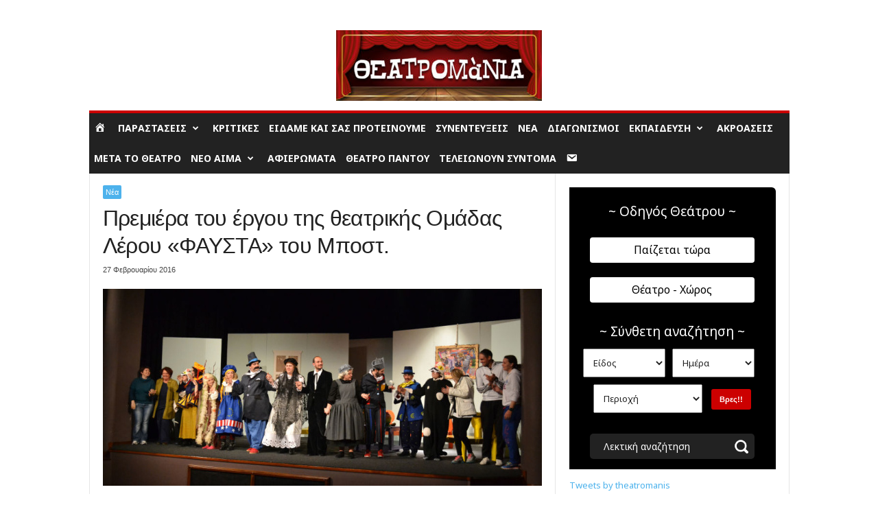

--- FILE ---
content_type: text/html; charset=UTF-8
request_url: https://www.theatromania.gr/premiera-tou-ergou-tis-theatrikis-omadas-lerou-fafsta-tou-bost/
body_size: 45339
content:
<!doctype html >
<!--[if IE 8]>    <html class="ie8" lang="el"> <![endif]-->
<!--[if IE 9]>    <html class="ie9" lang="el"> <![endif]-->
<!--[if gt IE 8]><!--> <html lang="el"> <!--<![endif]-->
<head>
    <title>Πρεμιέρα του έργου της θεατρικής Ομάδας Λέρου «ΦΑΥΣΤΑ» του Μποστ. - Θεατρομανία | Παραστάσεις, διαγωνισμοί, κριτικές</title>
    <meta charset="UTF-8" />
    <meta name="viewport" content="width=device-width, initial-scale=1.0">
    <link rel="pingback" href="https://www.theatromania.gr/xmlrpc.php" />
    <meta name='robots' content='index, follow, max-image-preview:large, max-snippet:-1, max-video-preview:-1' />
<link rel="icon" type="image/png" href="https://www.theatromania.gr/wp-content/uploads/2017/08/favicon.png">
	<!-- This site is optimized with the Yoast SEO plugin v25.0 - https://yoast.com/wordpress/plugins/seo/ -->
	<link rel="canonical" href="https://www.theatromania.gr/premiera-tou-ergou-tis-theatrikis-omadas-lerou-fafsta-tou-bost/" />
	<meta property="og:locale" content="el_GR" />
	<meta property="og:type" content="article" />
	<meta property="og:title" content="Πρεμιέρα του έργου της θεατρικής Ομάδας Λέρου «ΦΑΥΣΤΑ» του Μποστ. - Θεατρομανία | Παραστάσεις, διαγωνισμοί, κριτικές" />
	<meta property="og:description" content="Θεατρική Ομάδα Λέρου Πραγματοποιήθηκε χθες Παρασκευή 26/02 η πρεμιέρα του έργου της θεατρικής Ομάδας Λέρου «ΦΑΥΣΤΑ» του Μποστ σε σκηνοθεσία Λευτέρης Διαμαντάρα. Η κωμωδία του Μποστ χάρισε άφθονο γέλιο στο κοινό, που γέμισε το Κινηματοθέατρο Λακκίου από νωρίς.    Η ενέργεια και οι ερμηνείες όλων των ηθοποιών, τα εξαιρετικά σκηνικά του Γιάννη Κουφογιάννη, τα ευφάνταστα [&hellip;]" />
	<meta property="og:url" content="https://www.theatromania.gr/premiera-tou-ergou-tis-theatrikis-omadas-lerou-fafsta-tou-bost/" />
	<meta property="og:site_name" content="Θεατρομανία | Παραστάσεις, διαγωνισμοί, κριτικές" />
	<meta property="article:publisher" content="https://www.facebook.com/THEATROMANIA/" />
	<meta property="article:published_time" content="2016-02-27T19:08:47+00:00" />
	<meta property="og:image" content="https://www.theatromania.gr/wp-content/uploads/2016/02/υπόκλιση-πρεμιέρας-2.jpg" />
	<meta property="og:image:width" content="900" />
	<meta property="og:image:height" content="404" />
	<meta property="og:image:type" content="image/jpeg" />
	<meta name="author" content="Margarita" />
	<meta name="twitter:card" content="summary_large_image" />
	<meta name="twitter:creator" content="@theatromanis" />
	<meta name="twitter:site" content="@theatromanis" />
	<meta name="twitter:label1" content="Συντάχθηκε από" />
	<meta name="twitter:data1" content="Margarita" />
	<script type="application/ld+json" class="yoast-schema-graph">{"@context":"https://schema.org","@graph":[{"@type":"WebPage","@id":"https://www.theatromania.gr/premiera-tou-ergou-tis-theatrikis-omadas-lerou-fafsta-tou-bost/","url":"https://www.theatromania.gr/premiera-tou-ergou-tis-theatrikis-omadas-lerou-fafsta-tou-bost/","name":"Πρεμιέρα του έργου της θεατρικής Ομάδας Λέρου «ΦΑΥΣΤΑ» του Μποστ. - Θεατρομανία | Παραστάσεις, διαγωνισμοί, κριτικές","isPartOf":{"@id":"https://www.theatromania.gr/#website"},"primaryImageOfPage":{"@id":"https://www.theatromania.gr/premiera-tou-ergou-tis-theatrikis-omadas-lerou-fafsta-tou-bost/#primaryimage"},"image":{"@id":"https://www.theatromania.gr/premiera-tou-ergou-tis-theatrikis-omadas-lerou-fafsta-tou-bost/#primaryimage"},"thumbnailUrl":"https://www.theatromania.gr/wp-content/uploads/2016/02/υπόκλιση-πρεμιέρας-2.jpg","datePublished":"2016-02-27T19:08:47+00:00","author":{"@id":"https://www.theatromania.gr/#/schema/person/87bb46e2a8ddbf33251bce76c1b2dc5f"},"inLanguage":"el","potentialAction":[{"@type":"ReadAction","target":["https://www.theatromania.gr/premiera-tou-ergou-tis-theatrikis-omadas-lerou-fafsta-tou-bost/"]}]},{"@type":"ImageObject","inLanguage":"el","@id":"https://www.theatromania.gr/premiera-tou-ergou-tis-theatrikis-omadas-lerou-fafsta-tou-bost/#primaryimage","url":"https://www.theatromania.gr/wp-content/uploads/2016/02/υπόκλιση-πρεμιέρας-2.jpg","contentUrl":"https://www.theatromania.gr/wp-content/uploads/2016/02/υπόκλιση-πρεμιέρας-2.jpg","width":900,"height":404},{"@type":"WebSite","@id":"https://www.theatromania.gr/#website","url":"https://www.theatromania.gr/","name":"Θεατρομανία | Παραστάσεις, διαγωνισμοί, κριτικές","description":"","potentialAction":[{"@type":"SearchAction","target":{"@type":"EntryPoint","urlTemplate":"https://www.theatromania.gr/?s={search_term_string}"},"query-input":{"@type":"PropertyValueSpecification","valueRequired":true,"valueName":"search_term_string"}}],"inLanguage":"el"},{"@type":"Person","@id":"https://www.theatromania.gr/#/schema/person/87bb46e2a8ddbf33251bce76c1b2dc5f","name":"Margarita","image":{"@type":"ImageObject","inLanguage":"el","@id":"https://www.theatromania.gr/#/schema/person/image/","url":"https://www.theatromania.gr/wp-content/uploads/avatars/9/c046f8592460b5f2d8165ba94721a064-bpfull.jpg","contentUrl":"https://www.theatromania.gr/wp-content/uploads/avatars/9/c046f8592460b5f2d8165ba94721a064-bpfull.jpg","caption":"Margarita"},"url":"https://www.theatromania.gr/author/margarita-lignou/"}]}</script>
	<!-- / Yoast SEO plugin. -->


<link rel='dns-prefetch' href='//cdn.imghaste.com' />
<link rel='dns-prefetch' href='//fonts.googleapis.com' />
<link rel='dns-prefetch' href='//www.googletagmanager.com' />
<link rel="alternate" type="application/rss+xml" title="Ροή RSS &raquo; Θεατρομανία | Παραστάσεις, διαγωνισμοί, κριτικές" href="https://www.theatromania.gr/feed/" />
<link rel="alternate" type="application/rss+xml" title="Ροή Σχολίων &raquo; Θεατρομανία | Παραστάσεις, διαγωνισμοί, κριτικές" href="https://www.theatromania.gr/comments/feed/" />
<link rel="alternate" type="application/rss+xml" title="Ροή Σχολίων Θεατρομανία | Παραστάσεις, διαγωνισμοί, κριτικές &raquo; Πρεμιέρα του έργου της θεατρικής Ομάδας Λέρου «ΦΑΥΣΤΑ» του Μποστ." href="https://www.theatromania.gr/premiera-tou-ergou-tis-theatrikis-omadas-lerou-fafsta-tou-bost/feed/" />
<script type="text/javascript">
/* <![CDATA[ */
window._wpemojiSettings = {"baseUrl":"https:\/\/s.w.org\/images\/core\/emoji\/15.0.3\/72x72\/","ext":".png","svgUrl":"https:\/\/s.w.org\/images\/core\/emoji\/15.0.3\/svg\/","svgExt":".svg","source":{"concatemoji":"https:\/\/www.theatromania.gr\/wp-includes\/js\/wp-emoji-release.min.js?ver=6.6.2"}};
/*! This file is auto-generated */
!function(i,n){var o,s,e;function c(e){try{var t={supportTests:e,timestamp:(new Date).valueOf()};sessionStorage.setItem(o,JSON.stringify(t))}catch(e){}}function p(e,t,n){e.clearRect(0,0,e.canvas.width,e.canvas.height),e.fillText(t,0,0);var t=new Uint32Array(e.getImageData(0,0,e.canvas.width,e.canvas.height).data),r=(e.clearRect(0,0,e.canvas.width,e.canvas.height),e.fillText(n,0,0),new Uint32Array(e.getImageData(0,0,e.canvas.width,e.canvas.height).data));return t.every(function(e,t){return e===r[t]})}function u(e,t,n){switch(t){case"flag":return n(e,"\ud83c\udff3\ufe0f\u200d\u26a7\ufe0f","\ud83c\udff3\ufe0f\u200b\u26a7\ufe0f")?!1:!n(e,"\ud83c\uddfa\ud83c\uddf3","\ud83c\uddfa\u200b\ud83c\uddf3")&&!n(e,"\ud83c\udff4\udb40\udc67\udb40\udc62\udb40\udc65\udb40\udc6e\udb40\udc67\udb40\udc7f","\ud83c\udff4\u200b\udb40\udc67\u200b\udb40\udc62\u200b\udb40\udc65\u200b\udb40\udc6e\u200b\udb40\udc67\u200b\udb40\udc7f");case"emoji":return!n(e,"\ud83d\udc26\u200d\u2b1b","\ud83d\udc26\u200b\u2b1b")}return!1}function f(e,t,n){var r="undefined"!=typeof WorkerGlobalScope&&self instanceof WorkerGlobalScope?new OffscreenCanvas(300,150):i.createElement("canvas"),a=r.getContext("2d",{willReadFrequently:!0}),o=(a.textBaseline="top",a.font="600 32px Arial",{});return e.forEach(function(e){o[e]=t(a,e,n)}),o}function t(e){var t=i.createElement("script");t.src=e,t.defer=!0,i.head.appendChild(t)}"undefined"!=typeof Promise&&(o="wpEmojiSettingsSupports",s=["flag","emoji"],n.supports={everything:!0,everythingExceptFlag:!0},e=new Promise(function(e){i.addEventListener("DOMContentLoaded",e,{once:!0})}),new Promise(function(t){var n=function(){try{var e=JSON.parse(sessionStorage.getItem(o));if("object"==typeof e&&"number"==typeof e.timestamp&&(new Date).valueOf()<e.timestamp+604800&&"object"==typeof e.supportTests)return e.supportTests}catch(e){}return null}();if(!n){if("undefined"!=typeof Worker&&"undefined"!=typeof OffscreenCanvas&&"undefined"!=typeof URL&&URL.createObjectURL&&"undefined"!=typeof Blob)try{var e="postMessage("+f.toString()+"("+[JSON.stringify(s),u.toString(),p.toString()].join(",")+"));",r=new Blob([e],{type:"text/javascript"}),a=new Worker(URL.createObjectURL(r),{name:"wpTestEmojiSupports"});return void(a.onmessage=function(e){c(n=e.data),a.terminate(),t(n)})}catch(e){}c(n=f(s,u,p))}t(n)}).then(function(e){for(var t in e)n.supports[t]=e[t],n.supports.everything=n.supports.everything&&n.supports[t],"flag"!==t&&(n.supports.everythingExceptFlag=n.supports.everythingExceptFlag&&n.supports[t]);n.supports.everythingExceptFlag=n.supports.everythingExceptFlag&&!n.supports.flag,n.DOMReady=!1,n.readyCallback=function(){n.DOMReady=!0}}).then(function(){return e}).then(function(){var e;n.supports.everything||(n.readyCallback(),(e=n.source||{}).concatemoji?t(e.concatemoji):e.wpemoji&&e.twemoji&&(t(e.twemoji),t(e.wpemoji)))}))}((window,document),window._wpemojiSettings);
/* ]]> */
</script>
<link rel='stylesheet' id='dashicons-css' href='https://www.theatromania.gr/wp-includes/css/dashicons.min.css?ver=6.6.2' type='text/css' media='all' />
<link rel='stylesheet' id='menu-icons-extra-css' href='https://www.theatromania.gr/wp-content/plugins/menu-icons/css/extra.min.css?ver=0.13.17' type='text/css' media='all' />
<style id='wp-emoji-styles-inline-css' type='text/css'>

	img.wp-smiley, img.emoji {
		display: inline !important;
		border: none !important;
		box-shadow: none !important;
		height: 1em !important;
		width: 1em !important;
		margin: 0 0.07em !important;
		vertical-align: -0.1em !important;
		background: none !important;
		padding: 0 !important;
	}
</style>
<link rel='stylesheet' id='wp-block-library-css' href='https://www.theatromania.gr/wp-includes/css/dist/block-library/style.min.css?ver=6.6.2' type='text/css' media='all' />
<style id='bp-login-form-style-inline-css' type='text/css'>
.widget_bp_core_login_widget .bp-login-widget-user-avatar{float:left}.widget_bp_core_login_widget .bp-login-widget-user-links{margin-left:70px}#bp-login-widget-form label{display:block;font-weight:600;margin:15px 0 5px;width:auto}#bp-login-widget-form input[type=password],#bp-login-widget-form input[type=text]{background-color:#fafafa;border:1px solid #d6d6d6;border-radius:0;font:inherit;font-size:100%;padding:.5em;width:100%}#bp-login-widget-form .bp-login-widget-register-link,#bp-login-widget-form .login-submit{display:inline;width:-moz-fit-content;width:fit-content}#bp-login-widget-form .bp-login-widget-register-link{margin-left:1em}#bp-login-widget-form .bp-login-widget-register-link a{filter:invert(1)}#bp-login-widget-form .bp-login-widget-pwd-link{font-size:80%}

</style>
<style id='bp-member-style-inline-css' type='text/css'>
[data-type="bp/member"] input.components-placeholder__input{border:1px solid #757575;border-radius:2px;flex:1 1 auto;padding:6px 8px}.bp-block-member{position:relative}.bp-block-member .member-content{display:flex}.bp-block-member .user-nicename{display:block}.bp-block-member .user-nicename a{border:none;color:currentColor;text-decoration:none}.bp-block-member .bp-profile-button{width:100%}.bp-block-member .bp-profile-button a.button{bottom:10px;display:inline-block;margin:18px 0 0;position:absolute;right:0}.bp-block-member.has-cover .item-header-avatar,.bp-block-member.has-cover .member-content,.bp-block-member.has-cover .member-description{z-index:2}.bp-block-member.has-cover .member-content,.bp-block-member.has-cover .member-description{padding-top:75px}.bp-block-member.has-cover .bp-member-cover-image{background-color:#c5c5c5;background-position:top;background-repeat:no-repeat;background-size:cover;border:0;display:block;height:150px;left:0;margin:0;padding:0;position:absolute;top:0;width:100%;z-index:1}.bp-block-member img.avatar{height:auto;width:auto}.bp-block-member.avatar-none .item-header-avatar{display:none}.bp-block-member.avatar-none.has-cover{min-height:200px}.bp-block-member.avatar-full{min-height:150px}.bp-block-member.avatar-full .item-header-avatar{width:180px}.bp-block-member.avatar-thumb .member-content{align-items:center;min-height:50px}.bp-block-member.avatar-thumb .item-header-avatar{width:70px}.bp-block-member.avatar-full.has-cover{min-height:300px}.bp-block-member.avatar-full.has-cover .item-header-avatar{width:200px}.bp-block-member.avatar-full.has-cover img.avatar{background:#fffc;border:2px solid #fff;margin-left:20px}.bp-block-member.avatar-thumb.has-cover .item-header-avatar{padding-top:75px}.entry .entry-content .bp-block-member .user-nicename a{border:none;color:currentColor;text-decoration:none}

</style>
<style id='bp-members-style-inline-css' type='text/css'>
[data-type="bp/members"] .components-placeholder.is-appender{min-height:0}[data-type="bp/members"] .components-placeholder.is-appender .components-placeholder__label:empty{display:none}[data-type="bp/members"] .components-placeholder input.components-placeholder__input{border:1px solid #757575;border-radius:2px;flex:1 1 auto;padding:6px 8px}[data-type="bp/members"].avatar-none .member-description{width:calc(100% - 44px)}[data-type="bp/members"].avatar-full .member-description{width:calc(100% - 224px)}[data-type="bp/members"].avatar-thumb .member-description{width:calc(100% - 114px)}[data-type="bp/members"] .member-content{position:relative}[data-type="bp/members"] .member-content .is-right{position:absolute;right:2px;top:2px}[data-type="bp/members"] .columns-2 .member-content .member-description,[data-type="bp/members"] .columns-3 .member-content .member-description,[data-type="bp/members"] .columns-4 .member-content .member-description{padding-left:44px;width:calc(100% - 44px)}[data-type="bp/members"] .columns-3 .is-right{right:-10px}[data-type="bp/members"] .columns-4 .is-right{right:-50px}.bp-block-members.is-grid{display:flex;flex-wrap:wrap;padding:0}.bp-block-members.is-grid .member-content{margin:0 1.25em 1.25em 0;width:100%}@media(min-width:600px){.bp-block-members.columns-2 .member-content{width:calc(50% - .625em)}.bp-block-members.columns-2 .member-content:nth-child(2n){margin-right:0}.bp-block-members.columns-3 .member-content{width:calc(33.33333% - .83333em)}.bp-block-members.columns-3 .member-content:nth-child(3n){margin-right:0}.bp-block-members.columns-4 .member-content{width:calc(25% - .9375em)}.bp-block-members.columns-4 .member-content:nth-child(4n){margin-right:0}}.bp-block-members .member-content{display:flex;flex-direction:column;padding-bottom:1em;text-align:center}.bp-block-members .member-content .item-header-avatar,.bp-block-members .member-content .member-description{width:100%}.bp-block-members .member-content .item-header-avatar{margin:0 auto}.bp-block-members .member-content .item-header-avatar img.avatar{display:inline-block}@media(min-width:600px){.bp-block-members .member-content{flex-direction:row;text-align:left}.bp-block-members .member-content .item-header-avatar,.bp-block-members .member-content .member-description{width:auto}.bp-block-members .member-content .item-header-avatar{margin:0}}.bp-block-members .member-content .user-nicename{display:block}.bp-block-members .member-content .user-nicename a{border:none;color:currentColor;text-decoration:none}.bp-block-members .member-content time{color:#767676;display:block;font-size:80%}.bp-block-members.avatar-none .item-header-avatar{display:none}.bp-block-members.avatar-full{min-height:190px}.bp-block-members.avatar-full .item-header-avatar{width:180px}.bp-block-members.avatar-thumb .member-content{min-height:80px}.bp-block-members.avatar-thumb .item-header-avatar{width:70px}.bp-block-members.columns-2 .member-content,.bp-block-members.columns-3 .member-content,.bp-block-members.columns-4 .member-content{display:block;text-align:center}.bp-block-members.columns-2 .member-content .item-header-avatar,.bp-block-members.columns-3 .member-content .item-header-avatar,.bp-block-members.columns-4 .member-content .item-header-avatar{margin:0 auto}.bp-block-members img.avatar{height:auto;max-width:-moz-fit-content;max-width:fit-content;width:auto}.bp-block-members .member-content.has-activity{align-items:center}.bp-block-members .member-content.has-activity .item-header-avatar{padding-right:1em}.bp-block-members .member-content.has-activity .wp-block-quote{margin-bottom:0;text-align:left}.bp-block-members .member-content.has-activity .wp-block-quote cite a,.entry .entry-content .bp-block-members .user-nicename a{border:none;color:currentColor;text-decoration:none}

</style>
<style id='bp-dynamic-members-style-inline-css' type='text/css'>
.bp-dynamic-block-container .item-options{font-size:.5em;margin:0 0 1em;padding:1em 0}.bp-dynamic-block-container .item-options a.selected{font-weight:600}.bp-dynamic-block-container ul.item-list{list-style:none;margin:1em 0;padding-left:0}.bp-dynamic-block-container ul.item-list li{margin-bottom:1em}.bp-dynamic-block-container ul.item-list li:after,.bp-dynamic-block-container ul.item-list li:before{content:" ";display:table}.bp-dynamic-block-container ul.item-list li:after{clear:both}.bp-dynamic-block-container ul.item-list li .item-avatar{float:left;width:60px}.bp-dynamic-block-container ul.item-list li .item{margin-left:70px}

</style>
<style id='bp-online-members-style-inline-css' type='text/css'>
.widget_bp_core_whos_online_widget .avatar-block,[data-type="bp/online-members"] .avatar-block{display:flex;flex-flow:row wrap}.widget_bp_core_whos_online_widget .avatar-block img,[data-type="bp/online-members"] .avatar-block img{margin:.5em}

</style>
<style id='bp-active-members-style-inline-css' type='text/css'>
.widget_bp_core_recently_active_widget .avatar-block,[data-type="bp/active-members"] .avatar-block{display:flex;flex-flow:row wrap}.widget_bp_core_recently_active_widget .avatar-block img,[data-type="bp/active-members"] .avatar-block img{margin:.5em}

</style>
<style id='classic-theme-styles-inline-css' type='text/css'>
/*! This file is auto-generated */
.wp-block-button__link{color:#fff;background-color:#32373c;border-radius:9999px;box-shadow:none;text-decoration:none;padding:calc(.667em + 2px) calc(1.333em + 2px);font-size:1.125em}.wp-block-file__button{background:#32373c;color:#fff;text-decoration:none}
</style>
<style id='global-styles-inline-css' type='text/css'>
:root{--wp--preset--aspect-ratio--square: 1;--wp--preset--aspect-ratio--4-3: 4/3;--wp--preset--aspect-ratio--3-4: 3/4;--wp--preset--aspect-ratio--3-2: 3/2;--wp--preset--aspect-ratio--2-3: 2/3;--wp--preset--aspect-ratio--16-9: 16/9;--wp--preset--aspect-ratio--9-16: 9/16;--wp--preset--color--black: #000000;--wp--preset--color--cyan-bluish-gray: #abb8c3;--wp--preset--color--white: #ffffff;--wp--preset--color--pale-pink: #f78da7;--wp--preset--color--vivid-red: #cf2e2e;--wp--preset--color--luminous-vivid-orange: #ff6900;--wp--preset--color--luminous-vivid-amber: #fcb900;--wp--preset--color--light-green-cyan: #7bdcb5;--wp--preset--color--vivid-green-cyan: #00d084;--wp--preset--color--pale-cyan-blue: #8ed1fc;--wp--preset--color--vivid-cyan-blue: #0693e3;--wp--preset--color--vivid-purple: #9b51e0;--wp--preset--gradient--vivid-cyan-blue-to-vivid-purple: linear-gradient(135deg,rgba(6,147,227,1) 0%,rgb(155,81,224) 100%);--wp--preset--gradient--light-green-cyan-to-vivid-green-cyan: linear-gradient(135deg,rgb(122,220,180) 0%,rgb(0,208,130) 100%);--wp--preset--gradient--luminous-vivid-amber-to-luminous-vivid-orange: linear-gradient(135deg,rgba(252,185,0,1) 0%,rgba(255,105,0,1) 100%);--wp--preset--gradient--luminous-vivid-orange-to-vivid-red: linear-gradient(135deg,rgba(255,105,0,1) 0%,rgb(207,46,46) 100%);--wp--preset--gradient--very-light-gray-to-cyan-bluish-gray: linear-gradient(135deg,rgb(238,238,238) 0%,rgb(169,184,195) 100%);--wp--preset--gradient--cool-to-warm-spectrum: linear-gradient(135deg,rgb(74,234,220) 0%,rgb(151,120,209) 20%,rgb(207,42,186) 40%,rgb(238,44,130) 60%,rgb(251,105,98) 80%,rgb(254,248,76) 100%);--wp--preset--gradient--blush-light-purple: linear-gradient(135deg,rgb(255,206,236) 0%,rgb(152,150,240) 100%);--wp--preset--gradient--blush-bordeaux: linear-gradient(135deg,rgb(254,205,165) 0%,rgb(254,45,45) 50%,rgb(107,0,62) 100%);--wp--preset--gradient--luminous-dusk: linear-gradient(135deg,rgb(255,203,112) 0%,rgb(199,81,192) 50%,rgb(65,88,208) 100%);--wp--preset--gradient--pale-ocean: linear-gradient(135deg,rgb(255,245,203) 0%,rgb(182,227,212) 50%,rgb(51,167,181) 100%);--wp--preset--gradient--electric-grass: linear-gradient(135deg,rgb(202,248,128) 0%,rgb(113,206,126) 100%);--wp--preset--gradient--midnight: linear-gradient(135deg,rgb(2,3,129) 0%,rgb(40,116,252) 100%);--wp--preset--font-size--small: 10px;--wp--preset--font-size--medium: 20px;--wp--preset--font-size--large: 30px;--wp--preset--font-size--x-large: 42px;--wp--preset--font-size--regular: 14px;--wp--preset--font-size--larger: 48px;--wp--preset--spacing--20: 0.44rem;--wp--preset--spacing--30: 0.67rem;--wp--preset--spacing--40: 1rem;--wp--preset--spacing--50: 1.5rem;--wp--preset--spacing--60: 2.25rem;--wp--preset--spacing--70: 3.38rem;--wp--preset--spacing--80: 5.06rem;--wp--preset--shadow--natural: 6px 6px 9px rgba(0, 0, 0, 0.2);--wp--preset--shadow--deep: 12px 12px 50px rgba(0, 0, 0, 0.4);--wp--preset--shadow--sharp: 6px 6px 0px rgba(0, 0, 0, 0.2);--wp--preset--shadow--outlined: 6px 6px 0px -3px rgba(255, 255, 255, 1), 6px 6px rgba(0, 0, 0, 1);--wp--preset--shadow--crisp: 6px 6px 0px rgba(0, 0, 0, 1);}:where(.is-layout-flex){gap: 0.5em;}:where(.is-layout-grid){gap: 0.5em;}body .is-layout-flex{display: flex;}.is-layout-flex{flex-wrap: wrap;align-items: center;}.is-layout-flex > :is(*, div){margin: 0;}body .is-layout-grid{display: grid;}.is-layout-grid > :is(*, div){margin: 0;}:where(.wp-block-columns.is-layout-flex){gap: 2em;}:where(.wp-block-columns.is-layout-grid){gap: 2em;}:where(.wp-block-post-template.is-layout-flex){gap: 1.25em;}:where(.wp-block-post-template.is-layout-grid){gap: 1.25em;}.has-black-color{color: var(--wp--preset--color--black) !important;}.has-cyan-bluish-gray-color{color: var(--wp--preset--color--cyan-bluish-gray) !important;}.has-white-color{color: var(--wp--preset--color--white) !important;}.has-pale-pink-color{color: var(--wp--preset--color--pale-pink) !important;}.has-vivid-red-color{color: var(--wp--preset--color--vivid-red) !important;}.has-luminous-vivid-orange-color{color: var(--wp--preset--color--luminous-vivid-orange) !important;}.has-luminous-vivid-amber-color{color: var(--wp--preset--color--luminous-vivid-amber) !important;}.has-light-green-cyan-color{color: var(--wp--preset--color--light-green-cyan) !important;}.has-vivid-green-cyan-color{color: var(--wp--preset--color--vivid-green-cyan) !important;}.has-pale-cyan-blue-color{color: var(--wp--preset--color--pale-cyan-blue) !important;}.has-vivid-cyan-blue-color{color: var(--wp--preset--color--vivid-cyan-blue) !important;}.has-vivid-purple-color{color: var(--wp--preset--color--vivid-purple) !important;}.has-black-background-color{background-color: var(--wp--preset--color--black) !important;}.has-cyan-bluish-gray-background-color{background-color: var(--wp--preset--color--cyan-bluish-gray) !important;}.has-white-background-color{background-color: var(--wp--preset--color--white) !important;}.has-pale-pink-background-color{background-color: var(--wp--preset--color--pale-pink) !important;}.has-vivid-red-background-color{background-color: var(--wp--preset--color--vivid-red) !important;}.has-luminous-vivid-orange-background-color{background-color: var(--wp--preset--color--luminous-vivid-orange) !important;}.has-luminous-vivid-amber-background-color{background-color: var(--wp--preset--color--luminous-vivid-amber) !important;}.has-light-green-cyan-background-color{background-color: var(--wp--preset--color--light-green-cyan) !important;}.has-vivid-green-cyan-background-color{background-color: var(--wp--preset--color--vivid-green-cyan) !important;}.has-pale-cyan-blue-background-color{background-color: var(--wp--preset--color--pale-cyan-blue) !important;}.has-vivid-cyan-blue-background-color{background-color: var(--wp--preset--color--vivid-cyan-blue) !important;}.has-vivid-purple-background-color{background-color: var(--wp--preset--color--vivid-purple) !important;}.has-black-border-color{border-color: var(--wp--preset--color--black) !important;}.has-cyan-bluish-gray-border-color{border-color: var(--wp--preset--color--cyan-bluish-gray) !important;}.has-white-border-color{border-color: var(--wp--preset--color--white) !important;}.has-pale-pink-border-color{border-color: var(--wp--preset--color--pale-pink) !important;}.has-vivid-red-border-color{border-color: var(--wp--preset--color--vivid-red) !important;}.has-luminous-vivid-orange-border-color{border-color: var(--wp--preset--color--luminous-vivid-orange) !important;}.has-luminous-vivid-amber-border-color{border-color: var(--wp--preset--color--luminous-vivid-amber) !important;}.has-light-green-cyan-border-color{border-color: var(--wp--preset--color--light-green-cyan) !important;}.has-vivid-green-cyan-border-color{border-color: var(--wp--preset--color--vivid-green-cyan) !important;}.has-pale-cyan-blue-border-color{border-color: var(--wp--preset--color--pale-cyan-blue) !important;}.has-vivid-cyan-blue-border-color{border-color: var(--wp--preset--color--vivid-cyan-blue) !important;}.has-vivid-purple-border-color{border-color: var(--wp--preset--color--vivid-purple) !important;}.has-vivid-cyan-blue-to-vivid-purple-gradient-background{background: var(--wp--preset--gradient--vivid-cyan-blue-to-vivid-purple) !important;}.has-light-green-cyan-to-vivid-green-cyan-gradient-background{background: var(--wp--preset--gradient--light-green-cyan-to-vivid-green-cyan) !important;}.has-luminous-vivid-amber-to-luminous-vivid-orange-gradient-background{background: var(--wp--preset--gradient--luminous-vivid-amber-to-luminous-vivid-orange) !important;}.has-luminous-vivid-orange-to-vivid-red-gradient-background{background: var(--wp--preset--gradient--luminous-vivid-orange-to-vivid-red) !important;}.has-very-light-gray-to-cyan-bluish-gray-gradient-background{background: var(--wp--preset--gradient--very-light-gray-to-cyan-bluish-gray) !important;}.has-cool-to-warm-spectrum-gradient-background{background: var(--wp--preset--gradient--cool-to-warm-spectrum) !important;}.has-blush-light-purple-gradient-background{background: var(--wp--preset--gradient--blush-light-purple) !important;}.has-blush-bordeaux-gradient-background{background: var(--wp--preset--gradient--blush-bordeaux) !important;}.has-luminous-dusk-gradient-background{background: var(--wp--preset--gradient--luminous-dusk) !important;}.has-pale-ocean-gradient-background{background: var(--wp--preset--gradient--pale-ocean) !important;}.has-electric-grass-gradient-background{background: var(--wp--preset--gradient--electric-grass) !important;}.has-midnight-gradient-background{background: var(--wp--preset--gradient--midnight) !important;}.has-small-font-size{font-size: var(--wp--preset--font-size--small) !important;}.has-medium-font-size{font-size: var(--wp--preset--font-size--medium) !important;}.has-large-font-size{font-size: var(--wp--preset--font-size--large) !important;}.has-x-large-font-size{font-size: var(--wp--preset--font-size--x-large) !important;}
:where(.wp-block-post-template.is-layout-flex){gap: 1.25em;}:where(.wp-block-post-template.is-layout-grid){gap: 1.25em;}
:where(.wp-block-columns.is-layout-flex){gap: 2em;}:where(.wp-block-columns.is-layout-grid){gap: 2em;}
:root :where(.wp-block-pullquote){font-size: 1.5em;line-height: 1.6;}
</style>
<link rel='stylesheet' id='competitions-css' href='https://www.theatromania.gr/wp-content/plugins/competitions/public/css/competitions-public.css?ver=1.0.0' type='text/css' media='all' />
<link rel='stylesheet' id='wpa-css-css' href='https://www.theatromania.gr/wp-content/plugins/honeypot/includes/css/wpa.css?ver=2.3.04' type='text/css' media='all' />
<link rel='stylesheet' id='style-css' href='https://www.theatromania.gr/wp-content/plugins/theatromania-performances-audience-button//css/style.css?ver=6.6.2' type='text/css' media='all' />
<link rel='stylesheet' id='prettyphoto-css-css' href='https://www.theatromania.gr/wp-content/themes/theatromania/includes/js/prettyphoto/css/prettyPhoto.css?ver=6.6.2' type='text/css' media='all' />
<link rel='stylesheet' id='wpb-google-fonts-css' href='https://fonts.googleapis.com/css?family=Noto+Sans%3A400%2C400i%2C700%2C700i&#038;subset=greek&#038;ver=6.6.2' type='text/css' media='all' />
<link rel='stylesheet' id='flexslider-css-css' href='https://www.theatromania.gr/wp-content/themes/theatromania/includes/js/flexslider/flexslider.css?ver=6.6.2' type='text/css' media='all' />
<link rel='stylesheet' id='td-theme-css' href='https://www.theatromania.gr/wp-content/themes/Newsmag/style.css?ver=5.4.3.3' type='text/css' media='all' />
<style id='td-theme-inline-css' type='text/css'>
    
        /* custom css - generated by TagDiv Composer */
        @media (max-width: 767px) {
            .td-header-desktop-wrap {
                display: none;
            }
        }
        @media (min-width: 767px) {
            .td-header-mobile-wrap {
                display: none;
            }
        }
    
	
</style>
<link rel='stylesheet' id='td-theme-child-css' href='https://www.theatromania.gr/wp-content/themes/theatromania/style.css?ver=5.4.3.3c' type='text/css' media='all' />
<link rel='stylesheet' id='td-theme-buddypress-css' href='https://www.theatromania.gr/wp-content/themes/Newsmag/style-buddypress.css?ver=3.3c' type='text/css' media='all' />
<link rel='stylesheet' id='style-style-css' href='https://www.theatromania.gr/wp-content/themes/theatromania/css/style.css?ver=1741776332' type='text/css' media='all' />
<link rel='stylesheet' id='js_composer_front-css' href='https://www.theatromania.gr/wp-content/plugins/js_composer/assets/css/js_composer.min.css?ver=8.2' type='text/css' media='all' />
<link rel='stylesheet' id='td-legacy-framework-front-style-css' href='https://www.theatromania.gr/wp-content/plugins/td-composer/legacy/Newsmag/assets/css/td_legacy_main.css?ver=e5fcc38395b0030bac3ad179898970d6xzx' type='text/css' media='all' />
<link rel='stylesheet' id='decent-comments-widget-css' href='https://www.theatromania.gr/wp-content/plugins/decent-comments/css/decent-comments-widget.css' type='text/css' media='all' />
<script type="text/javascript" src="https://www.theatromania.gr/wp-includes/js/jquery/jquery.min.js?ver=3.7.1" id="jquery-core-js"></script>
<script type="text/javascript" src="https://www.theatromania.gr/wp-includes/js/jquery/jquery-migrate.min.js?ver=3.4.1" id="jquery-migrate-js"></script>
<script type="text/javascript" src="https://www.theatromania.gr/wp-content/plugins/competitions/public/js/competitions-public.js?ver=1.0.0" id="competitions-js"></script>
<script type="text/javascript" src="https://www.theatromania.gr/wp-content/themes/theatromania/includes/js/flexslider/jquery.flexslider.js?ver=6.6.2" id="flexslider-js"></script>
<script></script><link rel="https://api.w.org/" href="https://www.theatromania.gr/wp-json/" /><link rel="alternate" title="JSON" type="application/json" href="https://www.theatromania.gr/wp-json/wp/v2/posts/76466" /><link rel="EditURI" type="application/rsd+xml" title="RSD" href="https://www.theatromania.gr/xmlrpc.php?rsd" />
<meta name="generator" content="WordPress 6.6.2" />
<link rel='shortlink' href='https://www.theatromania.gr/?p=76466' />
<link rel="alternate" title="oEmbed (JSON)" type="application/json+oembed" href="https://www.theatromania.gr/wp-json/oembed/1.0/embed?url=https%3A%2F%2Fwww.theatromania.gr%2Fpremiera-tou-ergou-tis-theatrikis-omadas-lerou-fafsta-tou-bost%2F" />
<link rel="alternate" title="oEmbed (XML)" type="text/xml+oembed" href="https://www.theatromania.gr/wp-json/oembed/1.0/embed?url=https%3A%2F%2Fwww.theatromania.gr%2Fpremiera-tou-ergou-tis-theatrikis-omadas-lerou-fafsta-tou-bost%2F&#038;format=xml" />

<!-- This site is using AdRotate v5.13.7 to display their advertisements - https://ajdg.solutions/ -->
<!-- AdRotate CSS -->
<style type="text/css" media="screen">
	.g { margin:0px; padding:0px; overflow:hidden; line-height:1; zoom:1; }
	.g img { height:auto; }
	.g-col { position:relative; float:left; }
	.g-col:first-child { margin-left: 0; }
	.g-col:last-child { margin-right: 0; }
	@media only screen and (max-width: 480px) {
		.g-col, .g-dyn, .g-single { width:100%; margin-left:0; margin-right:0; }
	}
</style>
<!-- /AdRotate CSS -->


	<script type="text/javascript">var ajaxurl = 'https://www.theatromania.gr/wp-admin/admin-ajax.php';</script>

<meta name="generator" content="Site Kit by Google 1.152.1" />		<meta http-equiv="Accept-CH" content="Width, Viewport-Width, DPR, Downlink, Save-Data, Device-Memory, RTT, ECT">
		<script type="text/javascript">
(function(url){
	if(/(?:Chrome\/26\.0\.1410\.63 Safari\/537\.31|WordfenceTestMonBot)/.test(navigator.userAgent)){ return; }
	var addEvent = function(evt, handler) {
		if (window.addEventListener) {
			document.addEventListener(evt, handler, false);
		} else if (window.attachEvent) {
			document.attachEvent('on' + evt, handler);
		}
	};
	var removeEvent = function(evt, handler) {
		if (window.removeEventListener) {
			document.removeEventListener(evt, handler, false);
		} else if (window.detachEvent) {
			document.detachEvent('on' + evt, handler);
		}
	};
	var evts = 'contextmenu dblclick drag dragend dragenter dragleave dragover dragstart drop keydown keypress keyup mousedown mousemove mouseout mouseover mouseup mousewheel scroll'.split(' ');
	var logHuman = function() {
		if (window.wfLogHumanRan) { return; }
		window.wfLogHumanRan = true;
		var wfscr = document.createElement('script');
		wfscr.type = 'text/javascript';
		wfscr.async = true;
		wfscr.src = url + '&r=' + Math.random();
		(document.getElementsByTagName('head')[0]||document.getElementsByTagName('body')[0]).appendChild(wfscr);
		for (var i = 0; i < evts.length; i++) {
			removeEvent(evts[i], logHuman);
		}
	};
	for (var i = 0; i < evts.length; i++) {
		addEvent(evts[i], logHuman);
	}
})('//www.theatromania.gr/?wordfence_lh=1&hid=907257E3BB37F790C6717D70025C4179');
</script><meta name="generator" content="Powered by WPBakery Page Builder - drag and drop page builder for WordPress."/>
<style type="text/css">.broken_link, a.broken_link {
	text-decoration: line-through;
}</style>
<!-- JS generated by theme -->

<script type="text/javascript" id="td-generated-header-js">
    
    

	    var tdBlocksArray = []; //here we store all the items for the current page

	    // td_block class - each ajax block uses a object of this class for requests
	    function tdBlock() {
		    this.id = '';
		    this.block_type = 1; //block type id (1-234 etc)
		    this.atts = '';
		    this.td_column_number = '';
		    this.td_current_page = 1; //
		    this.post_count = 0; //from wp
		    this.found_posts = 0; //from wp
		    this.max_num_pages = 0; //from wp
		    this.td_filter_value = ''; //current live filter value
		    this.is_ajax_running = false;
		    this.td_user_action = ''; // load more or infinite loader (used by the animation)
		    this.header_color = '';
		    this.ajax_pagination_infinite_stop = ''; //show load more at page x
	    }

        // td_js_generator - mini detector
        ( function () {
            var htmlTag = document.getElementsByTagName("html")[0];

	        if ( navigator.userAgent.indexOf("MSIE 10.0") > -1 ) {
                htmlTag.className += ' ie10';
            }

            if ( !!navigator.userAgent.match(/Trident.*rv\:11\./) ) {
                htmlTag.className += ' ie11';
            }

	        if ( navigator.userAgent.indexOf("Edge") > -1 ) {
                htmlTag.className += ' ieEdge';
            }

            if ( /(iPad|iPhone|iPod)/g.test(navigator.userAgent) ) {
                htmlTag.className += ' td-md-is-ios';
            }

            var user_agent = navigator.userAgent.toLowerCase();
            if ( user_agent.indexOf("android") > -1 ) {
                htmlTag.className += ' td-md-is-android';
            }

            if ( -1 !== navigator.userAgent.indexOf('Mac OS X')  ) {
                htmlTag.className += ' td-md-is-os-x';
            }

            if ( /chrom(e|ium)/.test(navigator.userAgent.toLowerCase()) ) {
               htmlTag.className += ' td-md-is-chrome';
            }

            if ( -1 !== navigator.userAgent.indexOf('Firefox') ) {
                htmlTag.className += ' td-md-is-firefox';
            }

            if ( -1 !== navigator.userAgent.indexOf('Safari') && -1 === navigator.userAgent.indexOf('Chrome') ) {
                htmlTag.className += ' td-md-is-safari';
            }

            if( -1 !== navigator.userAgent.indexOf('IEMobile') ){
                htmlTag.className += ' td-md-is-iemobile';
            }

        })();

        var tdLocalCache = {};

        ( function () {
            "use strict";

            tdLocalCache = {
                data: {},
                remove: function (resource_id) {
                    delete tdLocalCache.data[resource_id];
                },
                exist: function (resource_id) {
                    return tdLocalCache.data.hasOwnProperty(resource_id) && tdLocalCache.data[resource_id] !== null;
                },
                get: function (resource_id) {
                    return tdLocalCache.data[resource_id];
                },
                set: function (resource_id, cachedData) {
                    tdLocalCache.remove(resource_id);
                    tdLocalCache.data[resource_id] = cachedData;
                }
            };
        })();

    
    
var td_viewport_interval_list=[{"limitBottom":767,"sidebarWidth":251},{"limitBottom":1023,"sidebarWidth":339}];
var td_animation_stack_effect="type0";
var tds_animation_stack=true;
var td_animation_stack_specific_selectors=".entry-thumb, img, .td-lazy-img";
var td_animation_stack_general_selectors=".td-animation-stack img, .td-animation-stack .entry-thumb, .post img, .td-animation-stack .td-lazy-img";
var tdc_is_installed="yes";
var td_ajax_url="https:\/\/www.theatromania.gr\/wp-admin\/admin-ajax.php?td_theme_name=Newsmag&v=5.4.3.3";
var td_get_template_directory_uri="https:\/\/www.theatromania.gr\/wp-content\/plugins\/td-composer\/legacy\/common";
var tds_snap_menu="";
var tds_logo_on_sticky="";
var tds_header_style="7";
var td_please_wait="\u03a0\u03b1\u03c1\u03b1\u03ba\u03b1\u03bb\u03bf\u03cd\u03bc\u03b5 \u03c0\u03b5\u03c1\u03b9\u03bc\u03ad\u03bd\u03b5\u03c4\u03b5...";
var td_email_user_pass_incorrect="\u03a7\u03c1\u03ae\u03c3\u03c4\u03b7\u03c2 \u03ae \u03ba\u03c9\u03b4\u03b9\u03ba\u03cc\u03c2 \u03bb\u03b1\u03bd\u03b8\u03b1\u03c3\u03bc\u03ad\u03bd\u03bf\u03c2!";
var td_email_user_incorrect="Email \u03ae \u03cc\u03bd\u03bf\u03bc\u03b1 \u03c7\u03c1\u03ae\u03c3\u03c4\u03b7 \u03bb\u03b1\u03bd\u03b8\u03b1\u03c3\u03bc\u03ad\u03bd\u03bf!";
var td_email_incorrect="Email \u03bb\u03b1\u03bd\u03b8\u03b1\u03c3\u03bc\u03ad\u03bd\u03bf!";
var td_user_incorrect="Username incorrect!";
var td_email_user_empty="Email or username empty!";
var td_pass_empty="Pass empty!";
var td_pass_pattern_incorrect="Invalid Pass Pattern!";
var td_retype_pass_incorrect="Retyped Pass incorrect!";
var tds_more_articles_on_post_enable="";
var tds_more_articles_on_post_time_to_wait="";
var tds_more_articles_on_post_pages_distance_from_top=0;
var tds_captcha="";
var tds_theme_color_site_wide="#4db2ec";
var tds_smart_sidebar="";
var tdThemeName="Newsmag";
var tdThemeNameWl="Newsmag";
var td_magnific_popup_translation_tPrev="\u03a0\u03c1\u03bf\u03b7\u03b3\u03bf\u03cd\u03bc\u03b5\u03bd\u03bf (\u039a\u03bf\u03c5\u03bc\u03c0\u03af \u03b1\u03c1\u03b9\u03c3\u03c4\u03b5\u03c1\u03bf\u03cd \u03b2\u03ad\u03bb\u03bf\u03c5\u03c2)";
var td_magnific_popup_translation_tNext="\u0395\u03c0\u03cc\u03bc\u03b5\u03bd\u03bf (\u039a\u03bf\u03c5\u03bc\u03c0\u03af \u03b4\u03b5\u03be\u03b9\u03bf\u03cd \u03b2\u03ad\u03bb\u03bf\u03c5\u03c2)";
var td_magnific_popup_translation_tCounter="%curr% \u03b1\u03c0\u03cc %total%";
var td_magnific_popup_translation_ajax_tError="\u03a4\u03bf \u03c0\u03b5\u03c1\u03b9\u03b5\u03c7\u03cc\u03bc\u03b5\u03bd\u03bf \u03b1\u03c0\u03cc %url% \u03b4\u03b5\u03bd \u03ae\u03c4\u03b1\u03bd \u03b4\u03c5\u03bd\u03b1\u03c4\u03cc \u03bd\u03b1 \u03c6\u03bf\u03c1\u03c4\u03c9\u03b8\u03b5\u03af.";
var td_magnific_popup_translation_image_tError="\u0397 \u03b5\u03b9\u03ba\u03cc\u03bd\u03b1 #%curr% \u03b4\u03b5\u03bd \u03ae\u03c4\u03b1\u03bd \u03b4\u03c5\u03bd\u03b1\u03c4\u03cc \u03bd\u03b1 \u03c6\u03bf\u03c1\u03c4\u03c9\u03b8\u03b5\u03af.";
var tdBlockNonce="fd4907d30c";
var tdMobileMenu="enabled";
var tdMobileSearch="enabled";
var tdDateNamesI18n={"month_names":["\u0399\u03b1\u03bd\u03bf\u03c5\u03ac\u03c1\u03b9\u03bf\u03c2","\u03a6\u03b5\u03b2\u03c1\u03bf\u03c5\u03ac\u03c1\u03b9\u03bf\u03c2","\u039c\u03ac\u03c1\u03c4\u03b9\u03bf\u03c2","\u0391\u03c0\u03c1\u03af\u03bb\u03b9\u03bf\u03c2","\u039c\u03ac\u03b9\u03bf\u03c2","\u0399\u03bf\u03cd\u03bd\u03b9\u03bf\u03c2","\u0399\u03bf\u03cd\u03bb\u03b9\u03bf\u03c2","\u0391\u03cd\u03b3\u03bf\u03c5\u03c3\u03c4\u03bf\u03c2","\u03a3\u03b5\u03c0\u03c4\u03ad\u03bc\u03b2\u03c1\u03b9\u03bf\u03c2","\u039f\u03ba\u03c4\u03ce\u03b2\u03c1\u03b9\u03bf\u03c2","\u039d\u03bf\u03ad\u03bc\u03b2\u03c1\u03b9\u03bf\u03c2","\u0394\u03b5\u03ba\u03ad\u03bc\u03b2\u03c1\u03b9\u03bf\u03c2"],"month_names_short":["\u0399\u03b1\u03bd","\u03a6\u03b5\u03b2","\u039c\u03b1\u03c1","\u0391\u03c0\u03c1","\u039c\u03ac\u03b9","\u0399\u03bf\u03cd\u03bd","\u0399\u03bf\u03cd\u03bb","\u0391\u03c5\u03b3","\u03a3\u03b5\u03c0","\u039f\u03ba\u03c4","\u039d\u03bf\u03ad","\u0394\u03b5\u03ba"],"day_names":["\u039a\u03c5\u03c1\u03b9\u03b1\u03ba\u03ae","\u0394\u03b5\u03c5\u03c4\u03ad\u03c1\u03b1","\u03a4\u03c1\u03af\u03c4\u03b7","\u03a4\u03b5\u03c4\u03ac\u03c1\u03c4\u03b7","\u03a0\u03ad\u03bc\u03c0\u03c4\u03b7","\u03a0\u03b1\u03c1\u03b1\u03c3\u03ba\u03b5\u03c5\u03ae","\u03a3\u03ac\u03b2\u03b2\u03b1\u03c4\u03bf"],"day_names_short":["\u039a\u03c5","\u0394\u03b5","\u03a4\u03c1","\u03a4\u03b5","\u03a0\u03b5","\u03a0\u03b1","\u03a3\u03b1"]};
var td_deploy_mode="deploy";
var td_ad_background_click_link="";
var td_ad_background_click_target="";
</script>


<!-- Header style compiled by theme -->

<style>
/* custom css - generated by TagDiv Composer */
    
/* custom css - generated by TagDiv Composer */
.td-module-exclusive .td-module-title a:before {
        content: 'ΑΠΟΚΛΕΙΣΤΙΚΌΣ';
    }
    
    .td-header-sp-top-menu .top-header-menu > li > a,
    .td-header-sp-top-menu .td_data_time,
    .td-subscription-active .td-header-sp-top-menu .tds_menu_login .tdw-wml-user,
    .td-header-sp-top-menu .td-weather-top-widget {
        color: #ffffff;
    }

    
    .mfp-content .td-login-button {
        background-color: #cc0000;
    }
    
    .mfp-content .td-login-button {
        color: #ffffff;
    }
    
    .mfp-content .td-login-button:active,
    .mfp-content .td-login-button:hover {
        background-color: #a30000;
    }
    
    .mfp-content .td-login-button:active,
    .mfp-content .td-login-button:hover {
        color: #ffffff;
    }
    
    .white-popup-block:after {
        background: #222222;
        background: -moz-linear-gradient(45deg, #222222 0%, #222222 100%);
        background: -webkit-gradient(left bottom, right top, color-stop(0%, #222222), color-stop(100%, #222222));
        background: -webkit-linear-gradient(45deg, #222222 0%, #222222 100%);
        background: -o-linear-gradient(45deg, #222222 0%, #222222 100%);
        background: -ms-linear-gradient(45deg, #222222 0%, #222222 100%);
        background: linear-gradient(45deg, #222222 0%, #222222 100%);
        filter: progid:DXImageTransform.Microsoft.gradient( startColorstr='#222222', endColorstr='#222222', GradientType=0 );
    }
</style>

<noscript><style> .wpb_animate_when_almost_visible { opacity: 1; }</style></noscript>	<style id="tdw-css-placeholder">/* custom css - generated by TagDiv Composer */
</style></head>

<body class="bp-legacy post-template-default single single-post postid-76466 single-format-standard premiera-tou-ergou-tis-theatrikis-omadas-lerou-fafsta-tou-bost global-block-template-1 wpb-js-composer js-comp-ver-8.2 vc_responsive td-animation-stack-type0 td-full-layout" itemscope="itemscope" itemtype="https://schema.org/WebPage">

        <div class="td-scroll-up  td-hide-scroll-up-on-mob"  style="display:none;"><i class="td-icon-menu-up"></i></div>

    
    <div class="td-menu-background"></div>
<div id="td-mobile-nav">
    <div class="td-mobile-container">
        <!-- mobile menu top section -->
        <div class="td-menu-socials-wrap">
            <!-- socials -->
            <div class="td-menu-socials">
                            </div>
            <!-- close button -->
            <div class="td-mobile-close">
                <span><i class="td-icon-close-mobile"></i></span>
            </div>
        </div>

        <!-- login section -->
                    <div class="td-menu-login-section">
                
    <div class="td-guest-wrap">
        <div class="td-menu-login"><a id="login-link-mob">συνδεθείτε</a> <span></span><a id="register-link-mob">Συμμετοχή</a></div>
    </div>
            </div>
        
        <!-- menu section -->
        <div class="td-mobile-content">
            <div class="menu-main-container"><ul id="menu-main" class="td-mobile-main-menu"><li id="menu-item-132" class="menu-item menu-item-type-post_type menu-item-object-page menu-item-home menu-item-first menu-item-132"><a href="https://www.theatromania.gr/"><i class="_mi _before dashicons dashicons-admin-home" aria-hidden="true"></i><span>Αρχική</span></a></li>
<li id="menu-item-133" class="menu-item menu-item-type-taxonomy menu-item-object-katastasi menu-item-has-children menu-item-133"><a href="https://www.theatromania.gr/katastasi/parastaseis/">Παραστάσεις<i class="td-icon-menu-right td-element-after"></i></a>
<ul class="sub-menu">
	<li id="menu-item-57542" class="menu-item menu-item-type-taxonomy menu-item-object-katastasi menu-item-57542"><a href="https://www.theatromania.gr/katastasi/parastaseis/">Τρέχουσες</a></li>
	<li id="menu-item-134" class="menu-item menu-item-type-taxonomy menu-item-object-katastasi menu-item-134"><a href="https://www.theatromania.gr/katastasi/prosexws/">Προσεχώς</a></li>
	<li id="menu-item-57541" class="menu-item menu-item-type-taxonomy menu-item-object-eidikes menu-item-57541"><a href="https://www.theatromania.gr/eidikes/free-entance/">Ελεύθερη Είσοδος</a></li>
	<li id="menu-item-57543" class="menu-item menu-item-type-taxonomy menu-item-object-eidikes menu-item-57543"><a href="https://www.theatromania.gr/eidikes/gia-sxoleia/">Για σχολεία</a></li>
	<li id="menu-item-57544" class="menu-item menu-item-type-taxonomy menu-item-object-meres menu-item-57544"><a href="https://www.theatromania.gr/meres/se-periodia/">Σε περιοδεία</a></li>
	<li id="menu-item-57545" class="menu-item menu-item-type-taxonomy menu-item-object-meres menu-item-57545"><a href="https://www.theatromania.gr/meres/festival/">Φεστιβάλ</a></li>
	<li id="menu-item-241263" class="menu-item menu-item-type-taxonomy menu-item-object-category menu-item-241263"><a href="https://www.theatromania.gr/category/moysiki/">Μουσική</a></li>
	<li id="menu-item-241264" class="menu-item menu-item-type-taxonomy menu-item-object-category menu-item-241264"><a href="https://www.theatromania.gr/category/eortastiko-programma/">Εορταστικό πρόγραμμα</a></li>
</ul>
</li>
<li id="menu-item-56125" class="menu-item menu-item-type-taxonomy menu-item-object-category menu-item-56125"><a href="https://www.theatromania.gr/category/kritikes/">Κριτικές</a></li>
<li id="menu-item-240983" class="menu-item menu-item-type-taxonomy menu-item-object-category menu-item-240983"><a href="https://www.theatromania.gr/category/eidame-kai-sas-proteinoyme/">Είδαμε και σας προτείνουμε</a></li>
<li id="menu-item-56177" class="menu-item menu-item-type-taxonomy menu-item-object-category menu-item-56177"><a href="https://www.theatromania.gr/category/interviews/">Συνεντεύξεις</a></li>
<li id="menu-item-56121" class="menu-item menu-item-type-taxonomy menu-item-object-category current-post-ancestor current-menu-parent current-post-parent menu-item-56121"><a href="https://www.theatromania.gr/category/news/">Νέα</a></li>
<li id="menu-item-481" class="menu-item menu-item-type-post_type menu-item-object-page menu-item-481"><a href="https://www.theatromania.gr/diagonismoi/">Διαγωνισμοί</a></li>
<li id="menu-item-56122" class="menu-item menu-item-type-taxonomy menu-item-object-category menu-item-has-children menu-item-56122"><a href="https://www.theatromania.gr/category/education/">Εκπαίδευση<i class="td-icon-menu-right td-element-after"></i></a>
<ul class="sub-menu">
	<li id="menu-item-57547" class="menu-item menu-item-type-taxonomy menu-item-object-category menu-item-57547"><a href="https://www.theatromania.gr/category/education/sxoles-dramatikis/">Σχολές Δραματικής</a></li>
	<li id="menu-item-57548" class="menu-item menu-item-type-taxonomy menu-item-object-category menu-item-57548"><a href="https://www.theatromania.gr/category/education/sxoles-ypokritikis/">Σχολές Υποκριτικής</a></li>
	<li id="menu-item-57546" class="menu-item menu-item-type-taxonomy menu-item-object-category menu-item-57546"><a href="https://www.theatromania.gr/category/education/seminaria/">Σεμινάρια-Εργαστήρια</a></li>
</ul>
</li>
<li id="menu-item-56176" class="menu-item menu-item-type-taxonomy menu-item-object-category menu-item-56176"><a href="https://www.theatromania.gr/category/akroaseis/">Ακροάσεις</a></li>
<li id="menu-item-56120" class="menu-item menu-item-type-taxonomy menu-item-object-category menu-item-56120"><a href="https://www.theatromania.gr/category/after/">Μετά το Θέατρο</a></li>
<li id="menu-item-135761" class="menu-item menu-item-type-taxonomy menu-item-object-category menu-item-has-children menu-item-135761"><a href="https://www.theatromania.gr/category/neo-aima/">Νέο αίμα<i class="td-icon-menu-right td-element-after"></i></a>
<ul class="sub-menu">
	<li id="menu-item-126709" class="menu-item menu-item-type-taxonomy menu-item-object-category menu-item-126709"><a href="https://www.theatromania.gr/category/nea-theatrika-erga/">Νέα έργα</a></li>
</ul>
</li>
<li id="menu-item-74981" class="menu-item menu-item-type-taxonomy menu-item-object-category menu-item-74981"><a href="https://www.theatromania.gr/category/afierwmata/">Αφιερώματα</a></li>
<li id="menu-item-241265" class="menu-item menu-item-type-taxonomy menu-item-object-category menu-item-241265"><a href="https://www.theatromania.gr/category/theatro-pantoy/">Θέατρο παντού</a></li>
<li id="menu-item-203740" class="menu-item menu-item-type-post_type menu-item-object-page menu-item-203740"><a href="https://www.theatromania.gr/teleionoyn-syntoma/">Τελειώνουν σύντομα</a></li>
<li id="menu-item-56178" class="menu-item menu-item-type-post_type menu-item-object-page menu-item-56178"><a href="https://www.theatromania.gr/schetika-2/"><i class="_mi _before dashicons dashicons-email" aria-hidden="true"></i><span>Επικοινωνία</span></a></li>
</ul></div>        </div>
    </div>

    <!-- register/login section -->
            <div id="login-form-mobile" class="td-register-section">
            
            <div id="td-login-mob" class="td-login-animation td-login-hide-mob">
            	<!-- close button -->
	            <div class="td-login-close">
	                <span class="td-back-button"><i class="td-icon-read-down"></i></span>
	                <div class="td-login-title">συνδεθείτε</div>
	                <!-- close button -->
		            <div class="td-mobile-close">
		                <span><i class="td-icon-close-mobile"></i></span>
		            </div>
	            </div>
	            <form class="td-login-form-wrap" action="#" method="post">
	                <div class="td-login-panel-title"><span>καλωσόρισμα!</span>Συνδεθείτε στο λογαριασμό σας</div>
	                <div class="td_display_err"></div>
	                <div class="td-login-inputs"><input class="td-login-input" autocomplete="username" type="text" name="login_email" id="login_email-mob" value="" required><label for="login_email-mob">το όνομα χρήστη σας</label></div>
	                <div class="td-login-inputs"><input class="td-login-input" autocomplete="current-password" type="password" name="login_pass" id="login_pass-mob" value="" required><label for="login_pass-mob">ο κωδικός πρόσβασης σας</label></div>
	                <input type="button" name="login_button" id="login_button-mob" class="td-login-button" value="ΣΥΝΔΕΣΗ">
	                
					
	                <div class="td-login-info-text"><a href="#" id="forgot-pass-link-mob">Ξεχάσατε τον κωδικό σας;</a></div>
	                
	                
                </form>
            </div>

            
            <div id="td-register-mob" class="td-login-animation td-login-hide-mob">
            	<!-- close button -->
	            <div class="td-register-close">
	                <a href="#" aria-label="Back" class="td-back-button"><i class="td-icon-read-down"></i></a>
	                <div class="td-login-title">εγγραφή</div>
	                <!-- close button -->
		            <div class="td-mobile-close">
		                <span><i class="td-icon-close-mobile"></i></span>
		            </div>
	            </div>
            	<div class="td-login-panel-title"><span>καλωσόρισμα!</span>Εγγραφείτε για έναν λογαριασμό</div>
                <form class="td-login-form-wrap" action="#" method="post">
	                <div class="td_display_err"></div>
	                <div class="td-login-inputs"><input class="td-login-input" type="text" name="register_email" id="register_email-mob" value="" required><label for="register_email-mob">το email σας</label></div>
	                <div class="td-login-inputs"><input class="td-login-input" type="text" name="register_user" id="register_user-mob" value="" required><label for="register_user-mob">το όνομα χρήστη σας</label></div>
	                <input type="button" name="register_button" id="register_button-mob" class="td-login-button" value="ΕΓΓΡΑΦΗ">
	                
					
	                <div class="td-login-info-text">Ένας κωδικός πρόσβασης θα σταλθεί με e-mail σε εσάς.</div>
	                
                </form>
            </div>

            <div id="td-forgot-pass-mob" class="td-login-animation td-login-hide-mob">
                <!-- close button -->
	            <div class="td-forgot-pass-close">
	                <a href="#" aria-label="Back" class="td-back-button"><i class="td-icon-read-down"></i></a>
	                <div class="td-login-title">ΑΝΑΚΤΗΣΗ ΚΩΔΙΚΟΥ</div>
	            </div>
	            <div class="td-login-form-wrap">
	                <div class="td-login-panel-title">Ανακτήστε τον κωδικό σας</div>
	                <div class="td_display_err"></div>
	                <div class="td-login-inputs"><input class="td-login-input" type="text" name="forgot_email" id="forgot_email-mob" value="" required><label for="forgot_email-mob">το email σας</label></div>
	                <input type="button" name="forgot_button" id="forgot_button-mob" class="td-login-button" value="Στείλε τον κωδικό μου">
                </div>
            </div>
        </div>
    </div>    <div class="td-search-background"></div>
<div class="td-search-wrap-mob">
	<div class="td-drop-down-search">
		<form method="get" class="td-search-form" action="https://www.theatromania.gr/">
			<!-- close button -->
			<div class="td-search-close">
				<span><i class="td-icon-close-mobile"></i></span>
			</div>
			<div role="search" class="td-search-input">
				<span>Αναζήτηση</span>
				<input id="td-header-search-mob" type="text" value="" name="s" autocomplete="off" />
			</div>
		</form>
		<div id="td-aj-search-mob"></div>
	</div>
</div>

    <div id="td-outer-wrap">
    
        <div class="td-outer-container">
        
            <!--
Header style 7
-->

<div class="td-header-wrap td-header-container td-header-style-7">
    <div class="td-header-row td-header-top-menu">
        
    <div class="td-top-bar-container top-bar-style-1">
        <div class="td-header-sp-top-menu">

    <ul class="top-header-menu td_ul_login"><li class="menu-item"><a class="td-login-modal-js menu-item" href="#login-form" data-effect="mpf-td-login-effect">Σύνδεση / Εγγραφή</a></li></ul></div>            </div>

<!-- LOGIN MODAL -->

                <div  id="login-form" class="white-popup-block mfp-hide mfp-with-anim td-login-modal-wrap">
                    <div class="td-login-wrap">
                        <a href="#" aria-label="Back" class="td-back-button"><i class="td-icon-modal-back"></i></a>
                        <div id="td-login-div" class="td-login-form-div td-display-block">
                            <div class="td-login-panel-title">συνδεθείτε</div>
                            <div class="td-login-panel-descr">Καλωσήρθατε! Συνδεθείτε στον λογαριασμό σας</div>
                            <div class="td_display_err"></div>
                            <form id="loginForm" action="#" method="post">
                                <div class="td-login-inputs"><input class="td-login-input" autocomplete="username" type="text" name="login_email" id="login_email" value="" required><label for="login_email">το όνομα χρήστη σας</label></div>
                                <div class="td-login-inputs"><input class="td-login-input" autocomplete="current-password" type="password" name="login_pass" id="login_pass" value="" required><label for="login_pass">ο κωδικός πρόσβασης σας</label></div>
                                <input type="button" name="login_button" id="login_button" class="wpb_button btn td-login-button" value="Σύνδεση">
                                
                            </form>
                            
                            

                            <div class="td-login-info-text"><a href="#" id="forgot-pass-link">Ξεχάσατε τον κωδικό σας? ζήτα βοήθεια</a></div>
                            <a id="register-link">δημιουργία λογαριασμού</a>
                            
                        </div>

                        
                <div id="td-register-div" class="td-login-form-div td-display-none td-login-modal-wrap">
                    <div class="td-login-panel-title">δημιουργία λογαριασμού</div>
                    <div class="td-login-panel-descr">καλως ΗΡΘΑΤΕ! εγγραφείτε για λογαριασμό</div>
                    <div class="td_display_err"></div>
                    <form id="registerForm" action="#" method="post">
                        <div class="td-login-inputs"><input class="td-login-input" type="text" name="register_email" id="register_email" value="" required><label for="register_email">το email σας</label></div>
                        <div class="td-login-inputs"><input class="td-login-input" type="text" name="register_user" id="register_user" value="" required><label for="register_user">το όνομα χρήστη σας</label></div>
                        <input type="button" name="register_button" id="register_button" class="wpb_button btn td-login-button" value="μητρώο">
                        
                    </form>

                    

                    <div class="td-login-info-text">Ένας κωδικός πρόσβασης θα σταλθεί με e-mail σε εσάς.</div>
                    
                </div>

                         <div id="td-forgot-pass-div" class="td-login-form-div td-display-none">
                            <div class="td-login-panel-title">ΑΝΑΚΤΗΣΗ ΚΩΔΙΚΟΥ</div>
                            <div class="td-login-panel-descr">Ανακτήστε τον κωδικό σας</div>
                            <div class="td_display_err"></div>
                            <form id="forgotpassForm" action="#" method="post">
                                <div class="td-login-inputs"><input class="td-login-input" type="text" name="forgot_email" id="forgot_email" value="" required><label for="forgot_email">το email σας</label></div>
                                <input type="button" name="forgot_button" id="forgot_button" class="wpb_button btn td-login-button" value="στείλτε τον κωδικό μου">
                            </form>
                            <div class="td-login-info-text">Ένας κωδικός πρόσβασης θα σταλθεί με e-mail σε εσάς.</div>
                        </div>
                    </div>
                </div>
                    </div>


    <div class="td-header-row td-header-header">

        <div class="td-header-sp-logo">

            <!-- Error, Advert is not available at this time due to schedule/geolocation restrictions! -->                        		<a class="td-main-logo" href="https://www.theatromania.gr/">
			<img src="https://www.theatromania.gr/wp-content/uploads/2018/11/LogoTheatromania-gia-xorhgous-300x103.jpg" alt="" />
			<span class="td-visual-hidden">Θεατρομανία | Παραστάσεις, διαγωνισμοί, κριτικές</span>
		</a>
		            <!-- Error, Advert is not available at this time due to schedule/geolocation restrictions! -->

        </div> 
        
    </div>

    <div class="td-header-menu-wrap">
      <div class="td-header-row td-header-border td-header-main-menu">
                 <div id="td-header-menu" role="navigation">
    <div id="td-top-mobile-toggle"><a href="#"><i class="td-icon-font td-icon-mobile"></i></a></div>
    <div class="td-main-menu-logo td-logo-in-header">
        		<a class="td-mobile-logo td-sticky-disable" href="https://www.theatromania.gr/">
			<img src="https://www.theatromania.gr/wp-content/uploads/2018/11/LogoTheatromania-gia-xorhgous-300x103.jpg" alt="" />
		</a>
				<a class="td-header-logo td-sticky-disable" href="https://www.theatromania.gr/">
			<img src="https://www.theatromania.gr/wp-content/uploads/2018/11/LogoTheatromania-gia-xorhgous-300x103.jpg" alt=""/>
		</a>
		    </div>
    <div class="menu-main-container"><ul id="menu-main-1" class="sf-menu"><li class="menu-item menu-item-type-post_type menu-item-object-page menu-item-home menu-item-first td-menu-item td-normal-menu menu-item-132"><a href="https://www.theatromania.gr/"><i class="_mi _before dashicons dashicons-admin-home" aria-hidden="true"></i><span>Αρχική</span></a></li>
<li class="menu-item menu-item-type-taxonomy menu-item-object-katastasi menu-item-has-children td-menu-item td-normal-menu menu-item-133"><a href="https://www.theatromania.gr/katastasi/parastaseis/">Παραστάσεις</a>
<ul class="sub-menu">
	<li class="menu-item menu-item-type-taxonomy menu-item-object-katastasi td-menu-item td-normal-menu menu-item-57542"><a href="https://www.theatromania.gr/katastasi/parastaseis/">Τρέχουσες</a></li>
	<li class="menu-item menu-item-type-taxonomy menu-item-object-katastasi td-menu-item td-normal-menu menu-item-134"><a href="https://www.theatromania.gr/katastasi/prosexws/">Προσεχώς</a></li>
	<li class="menu-item menu-item-type-taxonomy menu-item-object-eidikes td-menu-item td-normal-menu menu-item-57541"><a href="https://www.theatromania.gr/eidikes/free-entance/">Ελεύθερη Είσοδος</a></li>
	<li class="menu-item menu-item-type-taxonomy menu-item-object-eidikes td-menu-item td-normal-menu menu-item-57543"><a href="https://www.theatromania.gr/eidikes/gia-sxoleia/">Για σχολεία</a></li>
	<li class="menu-item menu-item-type-taxonomy menu-item-object-meres td-menu-item td-normal-menu menu-item-57544"><a href="https://www.theatromania.gr/meres/se-periodia/">Σε περιοδεία</a></li>
	<li class="menu-item menu-item-type-taxonomy menu-item-object-meres td-menu-item td-normal-menu menu-item-57545"><a href="https://www.theatromania.gr/meres/festival/">Φεστιβάλ</a></li>
	<li class="menu-item menu-item-type-taxonomy menu-item-object-category td-menu-item td-normal-menu menu-item-241263"><a href="https://www.theatromania.gr/category/moysiki/">Μουσική</a></li>
	<li class="menu-item menu-item-type-taxonomy menu-item-object-category td-menu-item td-normal-menu menu-item-241264"><a href="https://www.theatromania.gr/category/eortastiko-programma/">Εορταστικό πρόγραμμα</a></li>
</ul>
</li>
<li class="menu-item menu-item-type-taxonomy menu-item-object-category td-menu-item td-normal-menu menu-item-56125"><a href="https://www.theatromania.gr/category/kritikes/">Κριτικές</a></li>
<li class="menu-item menu-item-type-taxonomy menu-item-object-category td-menu-item td-normal-menu menu-item-240983"><a href="https://www.theatromania.gr/category/eidame-kai-sas-proteinoyme/">Είδαμε και σας προτείνουμε</a></li>
<li class="menu-item menu-item-type-taxonomy menu-item-object-category td-menu-item td-normal-menu menu-item-56177"><a href="https://www.theatromania.gr/category/interviews/">Συνεντεύξεις</a></li>
<li class="menu-item menu-item-type-taxonomy menu-item-object-category current-post-ancestor current-menu-parent current-post-parent td-menu-item td-normal-menu menu-item-56121"><a href="https://www.theatromania.gr/category/news/">Νέα</a></li>
<li class="menu-item menu-item-type-post_type menu-item-object-page td-menu-item td-normal-menu menu-item-481"><a href="https://www.theatromania.gr/diagonismoi/">Διαγωνισμοί</a></li>
<li class="menu-item menu-item-type-taxonomy menu-item-object-category menu-item-has-children td-menu-item td-normal-menu menu-item-56122"><a href="https://www.theatromania.gr/category/education/">Εκπαίδευση</a>
<ul class="sub-menu">
	<li class="menu-item menu-item-type-taxonomy menu-item-object-category td-menu-item td-normal-menu menu-item-57547"><a href="https://www.theatromania.gr/category/education/sxoles-dramatikis/">Σχολές Δραματικής</a></li>
	<li class="menu-item menu-item-type-taxonomy menu-item-object-category td-menu-item td-normal-menu menu-item-57548"><a href="https://www.theatromania.gr/category/education/sxoles-ypokritikis/">Σχολές Υποκριτικής</a></li>
	<li class="menu-item menu-item-type-taxonomy menu-item-object-category td-menu-item td-normal-menu menu-item-57546"><a href="https://www.theatromania.gr/category/education/seminaria/">Σεμινάρια-Εργαστήρια</a></li>
</ul>
</li>
<li class="menu-item menu-item-type-taxonomy menu-item-object-category td-menu-item td-normal-menu menu-item-56176"><a href="https://www.theatromania.gr/category/akroaseis/">Ακροάσεις</a></li>
<li class="menu-item menu-item-type-taxonomy menu-item-object-category td-menu-item td-normal-menu menu-item-56120"><a href="https://www.theatromania.gr/category/after/">Μετά το Θέατρο</a></li>
<li class="menu-item menu-item-type-taxonomy menu-item-object-category menu-item-has-children td-menu-item td-normal-menu menu-item-135761"><a href="https://www.theatromania.gr/category/neo-aima/">Νέο αίμα</a>
<ul class="sub-menu">
	<li class="menu-item menu-item-type-taxonomy menu-item-object-category td-menu-item td-normal-menu menu-item-126709"><a href="https://www.theatromania.gr/category/nea-theatrika-erga/">Νέα έργα</a></li>
</ul>
</li>
<li class="menu-item menu-item-type-taxonomy menu-item-object-category td-menu-item td-normal-menu menu-item-74981"><a href="https://www.theatromania.gr/category/afierwmata/">Αφιερώματα</a></li>
<li class="menu-item menu-item-type-taxonomy menu-item-object-category td-menu-item td-normal-menu menu-item-241265"><a href="https://www.theatromania.gr/category/theatro-pantoy/">Θέατρο παντού</a></li>
<li class="menu-item menu-item-type-post_type menu-item-object-page td-menu-item td-normal-menu menu-item-203740"><a href="https://www.theatromania.gr/teleionoyn-syntoma/">Τελειώνουν σύντομα</a></li>
<li class="menu-item menu-item-type-post_type menu-item-object-page td-menu-item td-normal-menu menu-item-56178"><a href="https://www.theatromania.gr/schetika-2/"><i class="_mi _before dashicons dashicons-email" aria-hidden="true"></i><span>Επικοινωνία</span></a></li>
</ul></div></div>

<div class="td-search-wrapper">
    <div id="td-top-search">
        <!-- Search -->
        <div class="header-search-wrap">
            <div class="dropdown header-search">
                <a id="td-header-search-button" href="#" role="button" class="dropdown-toggle " data-toggle="dropdown"><i class="td-icon-search"></i></a>
                <a id="td-header-search-button-mob" href="#" role="button" class="dropdown-toggle " data-toggle="dropdown"><i class="td-icon-search"></i></a>
            </div>
        </div>
    </div>
</div>

<div class="header-search-wrap">
	<div class="dropdown header-search">
		<div class="td-drop-down-search">
			<form method="get" class="td-search-form" action="https://www.theatromania.gr/">
				<div role="search" class="td-head-form-search-wrap">
					<input class="needsclick" id="td-header-search" type="text" value="" name="s" autocomplete="off" /><input class="wpb_button wpb_btn-inverse btn" type="submit" id="td-header-search-top" value="Αναζήτηση" />
				</div>
			</form>
			<div id="td-aj-search"></div>
		</div>
	</div>
</div>    </div>

</div>

<div class="td-header-container">
    <div class="td-header-row">
        <div class="td-header-sp-rec">
            
<div class="td-header-ad-wrap  td-ad">
    

</div>        </div>
    </div>
</div>
</div>
    <div class="td-container td-post-template-default">
        <div class="td-container-border">
            <div class="td-pb-row">
                                        <div class="td-pb-span8 td-main-content" role="main">
                            <div class="td-ss-main-content">
                                

    <article id="post-76466" class="post-76466 post type-post status-publish format-standard has-post-thumbnail hentry category-news" itemscope itemtype="https://schema.org/Article"47>
        <div class="td-post-header td-pb-padding-side">
            
            <!-- category --><ul class="td-category"><li class="entry-category"><a  href="https://www.theatromania.gr/category/news/">Νέα</a></li></ul>
            <header>
                <h1 class="entry-title">Πρεμιέρα του έργου της θεατρικής Ομάδας Λέρου «ΦΑΥΣΤΑ» του Μποστ.</h1>

                

                <div class="meta-info">

                    <!-- author -->                    <!-- date --><span class="td-post-date"><time class="entry-date updated td-module-date" datetime="2016-02-27T21:08:47+02:00" >27 Φεβρουαρίου 2016</time></span>                    <!-- modified date -->                    <!-- views -->                    <!-- comments -->                </div>
            </header>
        </div>

        
        <div class="td-post-content td-pb-padding-side">

        <!-- image --><div class="td-post-featured-image"><a href="https://www.theatromania.gr/wp-content/uploads/2016/02/υπόκλιση-πρεμιέρας-2.jpg" data-caption=""><img width="640" height="287" class="entry-thumb td-modal-image" src="https://www.theatromania.gr/wp-content/uploads/2016/02/υπόκλιση-πρεμιέρας-2-640x287.jpg" srcset="https://www.theatromania.gr/wp-content/uploads/2016/02/υπόκλιση-πρεμιέρας-2-640x287.jpg 640w, https://www.theatromania.gr/wp-content/uploads/2016/02/υπόκλιση-πρεμιέρας-2.jpg 1280w" sizes="(-webkit-min-device-pixel-ratio: 2) 1280px, (min-resolution: 192dpi) 1280px, 640px" alt="" title="ΠΡΕΜΙΕΡΑ ΦΑΥΣΤΑ- ΘΕΑΤΡΙΚΗ ΟΜΑΔΑ ΛΕΡΟΥ"/></a></div>
        <!-- content --><p style="text-align: justify;"><a href="https://www.theatromania.gr/wp-content/uploads/2016/02/φιναλε-πρεμιέρας-1-.jpg" rel="attachment wp-att-76467"><img fetchpriority="high" decoding="async" class="wp-image-76467" src="https://www.theatromania.gr/wp-content/uploads/2016/02/φιναλε-πρεμιέρας-1--300x130.jpg" alt="ΠΡΕΜΙΕΡΑ ΦΑΥΣΤΑ- ΘΕΑΤΡΙΚΗ ΟΜΑΔΑ ΛΕΡΟΥ" width="466" height="202" srcset="https://www.theatromania.gr/wp-content/uploads/2016/02/φιναλε-πρεμιέρας-1--300x130.jpg 300w, https://www.theatromania.gr/wp-content/uploads/2016/02/φιναλε-πρεμιέρας-1--768x333.jpg 768w, https://www.theatromania.gr/wp-content/uploads/2016/02/φιναλε-πρεμιέρας-1--640x277.jpg 640w, https://www.theatromania.gr/wp-content/uploads/2016/02/φιναλε-πρεμιέρας-1--681x295.jpg 681w, https://www.theatromania.gr/wp-content/uploads/2016/02/φιναλε-πρεμιέρας-1-.jpg 900w" sizes="(max-width: 466px) 100vw, 466px" /></a></p>
<p style="text-align: justify;"><strong><em>Θεατρική Ομάδα Λέρου</em></strong></p>
<p style="text-align: justify;">Πραγματοποιήθηκε χθες Παρασκευή 26/02 η πρεμιέρα του έργου της θεατρικής Ομάδας <strong><em>Λέρου «ΦΑΥΣΤΑ» του Μποστ σε σκηνοθεσία Λευτέρης Διαμαντάρα. </em></strong>Η κωμωδία του Μποστ χάρισε άφθονο γέλιο στο κοινό, που γέμισε το Κινηματοθέατρο Λακκίου από νωρίς.</p>
<p style="text-align: justify;">   Η ενέργεια και οι ερμηνείες όλων των ηθοποιών, τα εξαιρετικά σκηνικά του Γιάννη Κουφογιάννη, τα ευφάνταστα και πολύχρωμα κοστούμια της Μίλκας Στογιάνοβιτς, η μουσική, οι φωτισμοί απογείωσαν την παράσταση και έδωσαν ένα τόνο αισιοδοξίας σε όλους μας. Γελάσαμε, το απολαύσαμε και είμαστε σίγουροι ότι αυτή η ομάδα μετά από 27 χρόνια δημιουργίας στο νησί της Λέρου, και όχι μόνο, προχωράει στο χρόνο με γερές βάσεις, θα συνεχίσει να δημιουργεί, να εμπνέει, να συνεργάζεται και να μας χαρίζει πάντα τέτοιες παραστάσεις.</p>
<p style="text-align: justify;">   Την πρεμιέρα τίμησαν με την παρουσία τους ο Δήμαρχος Λέρου κ. Μιχάλης Κόλλιας, δημοτικοί σύμβουλοι, εκπρόσωποι φορέων του νησιού, εκπαιδευτικοί και πλήθος Λεριών που όλοι μετά το τέλος της παράστασης εκφράστηκαν με πολύ κολακευτικά λόγια στον σκηνοθέτη της ομάδας, τους ηθοποιούς και τους συντελεστές του έργου.</p>
<p style="text-align: justify;"><strong><u>   Απομένουν 2 παράστασεις ακόμα σήμερα Σάββατο 27/02 και αύριο Κυριακή 28/02 στις 9 το βράδυ, στο Κινηματοθέατρο Λακκίου</u></strong>. Να πάτε όλοι, μην την χάσετε! Σίγουρα θα περάσετε καλά, θα γελάσετε και θα φύγετε λίγο πιο αισιόδοξοι. Το έχουμε όλοι ανάγκη!</p>
<p style="text-align: justify;">Σας έχουμε όλοι ανάγκη παιδιά! Σας ευχαριστούμε Θεατρική Ομάδα Λέρου.</p>
        </div>


        <footer>
            <!-- post pagination -->            <!-- review -->
            <div class="td-post-source-tags td-pb-padding-side">
                <!-- source via -->                <!-- tags -->            </div>

            <div class="td-post-sharing-bottom td-pb-padding-side"><div class="td-post-sharing-classic"><iframe title="bottomFacebookLike" frameBorder="0" src="https://www.facebook.com/plugins/like.php?href=https://www.theatromania.gr/premiera-tou-ergou-tis-theatrikis-omadas-lerou-fafsta-tou-bost/&amp;layout=button_count&amp;show_faces=false&amp;width=105&amp;action=like&amp;colorscheme=light&amp;height=21" style="border:none; overflow:hidden; width:105px; height:21px; background-color:transparent;"></iframe></div><div id="td_social_sharing_article_bottom" class="td-post-sharing td-ps-bg td-ps-notext td-post-sharing-style1 "><div class="td-post-sharing-visible"><a class="td-social-sharing-button td-social-sharing-button-js td-social-network td-social-facebook" href="https://www.facebook.com/sharer.php?u=https%3A%2F%2Fwww.theatromania.gr%2Fpremiera-tou-ergou-tis-theatrikis-omadas-lerou-fafsta-tou-bost%2F" title="Facebook" ><div class="td-social-but-icon"><i class="td-icon-facebook"></i></div><div class="td-social-but-text">Facebook</div></a><a class="td-social-sharing-button td-social-sharing-button-js td-social-network td-social-twitter" href="https://twitter.com/intent/tweet?text=%CE%A0%CF%81%CE%B5%CE%BC%CE%B9%CE%AD%CF%81%CE%B1+%CF%84%CE%BF%CF%85+%CE%AD%CF%81%CE%B3%CE%BF%CF%85+%CF%84%CE%B7%CF%82+%CE%B8%CE%B5%CE%B1%CF%84%CF%81%CE%B9%CE%BA%CE%AE%CF%82+%CE%9F%CE%BC%CE%AC%CE%B4%CE%B1%CF%82+%CE%9B%CE%AD%CF%81%CE%BF%CF%85+%C2%AB%CE%A6%CE%91%CE%A5%CE%A3%CE%A4%CE%91%C2%BB+%CF%84%CE%BF%CF%85+%CE%9C%CF%80%CE%BF%CF%83%CF%84.&url=https%3A%2F%2Fwww.theatromania.gr%2Fpremiera-tou-ergou-tis-theatrikis-omadas-lerou-fafsta-tou-bost%2F&via=%CE%98%CE%B5%CE%B1%CF%84%CF%81%CE%BF%CE%BC%CE%B1%CE%BD%CE%AF%CE%B1+%7C+%CE%A0%CE%B1%CF%81%CE%B1%CF%83%CF%84%CE%AC%CF%83%CE%B5%CE%B9%CF%82%2C+%CE%B4%CE%B9%CE%B1%CE%B3%CF%89%CE%BD%CE%B9%CF%83%CE%BC%CE%BF%CE%AF%2C+%CE%BA%CF%81%CE%B9%CF%84%CE%B9%CE%BA%CE%AD%CF%82" title="Twitter" ><div class="td-social-but-icon"><i class="td-icon-twitter"></i></div><div class="td-social-but-text">Twitter</div></a><a class="td-social-sharing-button td-social-sharing-button-js td-social-network td-social-pinterest" href="https://pinterest.com/pin/create/button/?url=https://www.theatromania.gr/premiera-tou-ergou-tis-theatrikis-omadas-lerou-fafsta-tou-bost/&amp;media=https://www.theatromania.gr/wp-content/uploads/2016/02/υπόκλιση-πρεμιέρας-2.jpg&description=%CE%A0%CF%81%CE%B5%CE%BC%CE%B9%CE%AD%CF%81%CE%B1+%CF%84%CE%BF%CF%85+%CE%AD%CF%81%CE%B3%CE%BF%CF%85+%CF%84%CE%B7%CF%82+%CE%B8%CE%B5%CE%B1%CF%84%CF%81%CE%B9%CE%BA%CE%AE%CF%82+%CE%9F%CE%BC%CE%AC%CE%B4%CE%B1%CF%82+%CE%9B%CE%AD%CF%81%CE%BF%CF%85+%C2%AB%CE%A6%CE%91%CE%A5%CE%A3%CE%A4%CE%91%C2%BB+%CF%84%CE%BF%CF%85+%CE%9C%CF%80%CE%BF%CF%83%CF%84." title="Pinterest" ><div class="td-social-but-icon"><i class="td-icon-pinterest"></i></div><div class="td-social-but-text">Pinterest</div></a><a class="td-social-sharing-button td-social-sharing-button-js td-social-network td-social-whatsapp" href="https://api.whatsapp.com/send?text=%CE%A0%CF%81%CE%B5%CE%BC%CE%B9%CE%AD%CF%81%CE%B1+%CF%84%CE%BF%CF%85+%CE%AD%CF%81%CE%B3%CE%BF%CF%85+%CF%84%CE%B7%CF%82+%CE%B8%CE%B5%CE%B1%CF%84%CF%81%CE%B9%CE%BA%CE%AE%CF%82+%CE%9F%CE%BC%CE%AC%CE%B4%CE%B1%CF%82+%CE%9B%CE%AD%CF%81%CE%BF%CF%85+%C2%AB%CE%A6%CE%91%CE%A5%CE%A3%CE%A4%CE%91%C2%BB+%CF%84%CE%BF%CF%85+%CE%9C%CF%80%CE%BF%CF%83%CF%84. %0A%0A https://www.theatromania.gr/premiera-tou-ergou-tis-theatrikis-omadas-lerou-fafsta-tou-bost/" title="WhatsApp" ><div class="td-social-but-icon"><i class="td-icon-whatsapp"></i></div><div class="td-social-but-text">WhatsApp</div></a></div><div class="td-social-sharing-hidden"><ul class="td-pulldown-filter-list"></ul><a class="td-social-sharing-button td-social-handler td-social-expand-tabs" href="#" data-block-uid="td_social_sharing_article_bottom" title="More">
                                    <div class="td-social-but-icon"><i class="td-icon-plus td-social-expand-tabs-icon"></i></div>
                                </a></div></div></div>            <!-- next prev --><div class="td-block-row td-post-next-prev"><div class="td-block-span6 td-post-prev-post"><div class="td-post-next-prev-content"><span>Προηγούμενο άρθρο</span><a href="https://www.theatromania.gr/dio-simantikes-parousiasis-vivlion-tou-nikou-papakosta-sto-londino/">Δύο σημαντικές παρουσιάσεις βιβλίων του Νίκου Παπακώστα στο Λονδίνο</a></div></div><div class="td-next-prev-separator"></div><div class="td-block-span6 td-post-next-post"><div class="td-post-next-prev-content"><span>Επόμενο άρθρο</span><a href="https://www.theatromania.gr/to-maske-ton-aniparkton-filon/">Το μασκέ των "Ανύπαρκτων φίλων"</a></div></div></div>            <!-- author box --><div class="td-author-name vcard author" style="display: none"><span class="fn"><a href="https://www.theatromania.gr/author/margarita-lignou/">Margarita</a></span></div>	        <!-- meta --><span class="td-page-meta" itemprop="author" itemscope itemtype="https://schema.org/Person"><meta itemprop="name" content="Margarita"><meta itemprop="url" content="https://www.theatromania.gr/author/margarita-lignou/"></span><meta itemprop="datePublished" content="2016-02-27T21:08:47+02:00"><meta itemprop="dateModified" content="2016-02-27T21:08:47+02:00"><meta itemscope itemprop="mainEntityOfPage" itemType="https://schema.org/WebPage" itemid="https://www.theatromania.gr/premiera-tou-ergou-tis-theatrikis-omadas-lerou-fafsta-tou-bost/"/><span class="td-page-meta" itemprop="publisher" itemscope itemtype="https://schema.org/Organization"><span class="td-page-meta" itemprop="logo" itemscope itemtype="https://schema.org/ImageObject"><meta itemprop="url" content="https://www.theatromania.gr/wp-content/uploads/2018/11/LogoTheatromania-gia-xorhgous-300x103.jpg"></span><meta itemprop="name" content="Θεατρομανία | Παραστάσεις, διαγωνισμοί, κριτικές"></span><meta itemprop="headline " content="Πρεμιέρα του έργου της θεατρικής Ομάδας Λέρου «ΦΑΥΣΤΑ» του Μποστ."><span class="td-page-meta" itemprop="image" itemscope itemtype="https://schema.org/ImageObject"><meta itemprop="url" content="https://www.theatromania.gr/wp-content/uploads/2016/02/υπόκλιση-πρεμιέρας-2.jpg"><meta itemprop="width" content="900"><meta itemprop="height" content="404"></span>        </footer>

    </article> <!-- /.post -->

    <script>var block_tdi_3 = new tdBlock();
block_tdi_3.id = "tdi_3";
block_tdi_3.atts = '{"limit":3,"ajax_pagination":"next_prev","live_filter":"cur_post_same_categories","td_ajax_filter_type":"td_custom_related","class":"tdi_3","td_column_number":3,"block_type":"td_block_related_posts","live_filter_cur_post_id":76466,"live_filter_cur_post_author":"9","block_template_id":"","header_color":"","ajax_pagination_infinite_stop":"","offset":"","td_ajax_preloading":"","td_filter_default_txt":"","td_ajax_filter_ids":"","el_class":"","color_preset":"","ajax_pagination_next_prev_swipe":"","border_top":"","css":"","tdc_css":"","tdc_css_class":"tdi_3","tdc_css_class_style":"tdi_3_rand_style"}';
block_tdi_3.td_column_number = "3";
block_tdi_3.block_type = "td_block_related_posts";
block_tdi_3.post_count = "3";
block_tdi_3.found_posts = "3232";
block_tdi_3.header_color = "";
block_tdi_3.ajax_pagination_infinite_stop = "";
block_tdi_3.max_num_pages = "1078";
tdBlocksArray.push(block_tdi_3);
</script><div class="td_block_wrap td_block_related_posts tdi_3 td_with_ajax_pagination td-pb-border-top td_block_template_1"  data-td-block-uid="tdi_3" ><h4 class="td-related-title"><a id="tdi_4" class="td-related-left td-cur-simple-item" data-td_filter_value="" data-td_block_id="tdi_3" href="#">ΠΑΡΟΜΟΙΑ ΑΡΘΡΑ</a><a id="tdi_5" class="td-related-right" data-td_filter_value="td_related_more_from_author" data-td_block_id="tdi_3" href="#">ΠΕΡΙΣΣΟΤΕΡΑ ΑΠΟ ΤΟΝ ΔΗΜΙΟΥΡΓΟ</a></h4><div id=tdi_3 class="td_block_inner">

	<div class="td-related-row">

	<div class="td-related-span4">

        <div class="td_module_related_posts td-animation-stack td_mod_related_posts td-cpt-post">
            <div class="td-module-image">
                <div class="td-module-thumb"><a href="https://www.theatromania.gr/me-ton-makmpeth-toy-oyilliam-saixpir-epistrefei-ti-nea-sezon-sto-amfi-theatro-i-katerina-eyaggelatoy/"  rel="bookmark" class="td-image-wrap " title="Με τον ΜΑΚΜΠΕΘ του Ουίλλιαμ Σαίξπηρ επιστρέφει τη νέα σεζόν στο Αμφι-Θέατρο η Κατερίνα Ευαγγελάτου" ><img class="entry-thumb" src="" alt="" title="Με τον ΜΑΚΜΠΕΘ του Ουίλλιαμ Σαίξπηρ επιστρέφει τη νέα σεζόν στο Αμφι-Θέατρο η Κατερίνα Ευαγγελάτου" data-type="image_tag" data-img-url="https://www.theatromania.gr/wp-content/uploads/2026/01/Untitled-4.jpg" data-img-retina-url="https://www.theatromania.gr/wp-content/uploads/2026/01/Untitled-4.jpg" width="238" height="95" /></a></div>                            </div>
            <div class="item-details">
                <h3 class="entry-title td-module-title"><a href="https://www.theatromania.gr/me-ton-makmpeth-toy-oyilliam-saixpir-epistrefei-ti-nea-sezon-sto-amfi-theatro-i-katerina-eyaggelatoy/"  rel="bookmark" title="Με τον ΜΑΚΜΠΕΘ του Ουίλλιαμ Σαίξπηρ επιστρέφει τη νέα σεζόν στο Αμφι-Θέατρο η Κατερίνα Ευαγγελάτου">Με τον ΜΑΚΜΠΕΘ του Ουίλλιαμ Σαίξπηρ επιστρέφει τη νέα σεζόν στο Αμφι-Θέατρο η Κατερίνα Ευαγγελάτου</a></h3>            </div>
        </div>
        
	</div> <!-- ./td-related-span4 -->

	<div class="td-related-span4">

        <div class="td_module_related_posts td-animation-stack td_mod_related_posts td-cpt-post">
            <div class="td-module-image">
                <div class="td-module-thumb"><a href="https://www.theatromania.gr/o-dimitris-kataleifos-diavazei-alexandro-papadiamanti/"  rel="bookmark" class="td-image-wrap " title="Ο Δημήτρης Καταλειφός διαβάζει Αλέξανδρο Παπαδιαμάντη" ><img class="entry-thumb" src="" alt="" title="Ο Δημήτρης Καταλειφός διαβάζει Αλέξανδρο Παπαδιαμάντη" data-type="image_tag" data-img-url="https://www.theatromania.gr/wp-content/uploads/2025/12/image-1.jpeg" data-img-retina-url="https://www.theatromania.gr/wp-content/uploads/2025/12/image-1.jpeg" width="119" height="178" /></a></div>                            </div>
            <div class="item-details">
                <h3 class="entry-title td-module-title"><a href="https://www.theatromania.gr/o-dimitris-kataleifos-diavazei-alexandro-papadiamanti/"  rel="bookmark" title="Ο Δημήτρης Καταλειφός διαβάζει Αλέξανδρο Παπαδιαμάντη">Ο Δημήτρης Καταλειφός διαβάζει Αλέξανδρο Παπαδιαμάντη</a></h3>            </div>
        </div>
        
	</div> <!-- ./td-related-span4 -->

	<div class="td-related-span4">

        <div class="td_module_related_posts td-animation-stack td_mod_related_posts td-cpt-post">
            <div class="td-module-image">
                <div class="td-module-thumb"><a href="https://www.theatromania.gr/aponemithikan-ta-prota-vraveia-toy-d-athens-dionysia-greek-2025/"  rel="bookmark" class="td-image-wrap " title="Απονεμήθηκαν τα πρώτα βραβεία του D-Athens Διονύσια Greek 2025" ><img class="entry-thumb" src="" alt="" title="Απονεμήθηκαν τα πρώτα βραβεία του D-Athens Διονύσια Greek 2025" data-type="image_tag" data-img-url="https://www.theatromania.gr/wp-content/uploads/2025/12/20251212-TGR-Dionysia-0143.jpg" data-img-retina-url="https://www.theatromania.gr/wp-content/uploads/2025/12/20251212-TGR-Dionysia-0143.jpg" width="238" height="159" /></a></div>                            </div>
            <div class="item-details">
                <h3 class="entry-title td-module-title"><a href="https://www.theatromania.gr/aponemithikan-ta-prota-vraveia-toy-d-athens-dionysia-greek-2025/"  rel="bookmark" title="Απονεμήθηκαν τα πρώτα βραβεία του D-Athens Διονύσια Greek 2025">Απονεμήθηκαν τα πρώτα βραβεία του D-Athens Διονύσια Greek 2025</a></h3>            </div>
        </div>
        
	</div> <!-- ./td-related-span4 --></div><!--./row-fluid--></div><div class="td-next-prev-wrap"><a href="#" class="td-ajax-prev-page ajax-page-disabled" aria-label="prev-page" id="prev-page-tdi_3" data-td_block_id="tdi_3"><i class="td-next-prev-icon td-icon-font td-icon-menu-left"></i></a><a href="#"  class="td-ajax-next-page" aria-label="next-page" id="next-page-tdi_3" data-td_block_id="tdi_3"><i class="td-next-prev-icon td-icon-font td-icon-menu-right"></i></a></div></div> <!-- ./block -->
    <div class="comments" id="comments">
        	<div id="respond" class="comment-respond">
		<h3 id="reply-title" class="comment-reply-title">ΑΦΗΣΤΕ ΜΙΑ ΑΠΑΝΤΗΣΗ <small><a rel="nofollow" id="cancel-comment-reply-link" href="/premiera-tou-ergou-tis-theatrikis-omadas-lerou-fafsta-tou-bost/#respond" style="display:none;">Ακύρωση απάντησης</a></small></h3><p class="must-log-in td-login-comment"><a class="td-login-modal-js" data-effect="mpf-td-login-effect" href="#login-form">Συνδεθείτε για να αφήσετε ένα σχόλιο </a></p>	</div><!-- #respond -->
	    </div> <!-- /.content -->
                                </div>
                        </div>
                        <div class="td-pb-span4 td-main-sidebar" role="complementary">
                            <div class="td-ss-main-sidebar">
                                <aside class="td_block_template_1 widget widget_odigos_widget">	<div class="odigos-theatrou">
		<h4> ~ Οδηγός Θεάτρου ~ </h4>
		<div class="odigos-search-container">
			<label class="show-search-l">Παίζεται τώρα</label>
			<div class="show-search-box odigos-search-box">
				<input id="show-search" onkeyup="searchText('show-search','show-list')" placeholder="Πληκτρολογήστε εδώ">
											<ul id="show-list">
							<li><a target="_blank" href="https://www.theatromania.gr/parastasi/quot-cry-quot-tis-lenas-kitsopoyloy/">"Cry" της Λένας Κιτσοπούλου</a></li><li><a target="_blank" href="https://www.theatromania.gr/parastasi/quot-perses-quot-toy-aischyloy/">"Πέρσες" του Αισχύλου</a></li><li><a target="_blank" href="https://www.theatromania.gr/parastasi/cancel/">#Cancel</a></li><li><a target="_blank" href="https://www.theatromania.gr/parastasi/efyges-me-to-patris/">'Εφυγες με το «Πατρίς</a></li><li><a target="_blank" href="https://www.theatromania.gr/parastasi/a-gnostoy-patros-i-kryfi-kaseta/">(A)γνώστου πατρός, η κρυφή κασέτα</a></li><li><a target="_blank" href="https://www.theatromania.gr/parastasi/krotos/">(κρότος)</a></li><li><a target="_blank" href="https://www.theatromania.gr/parastasi/200-4-chronia-daneika-1821-2025/">200+4 Χρόνια Δανεικά , 1821-2025</a></li><li><a target="_blank" href="https://www.theatromania.gr/parastasi/46-amp-sexy/">46 &#038; ΣΕΞΥ</a></li><li><a target="_blank" href="https://www.theatromania.gr/parastasi/alarme-2/">Alarme</a></li><li><a target="_blank" href="https://www.theatromania.gr/parastasi/bardo-i-thivetiani-vivlos-ton-nekron/">BARDO- Η Θιβετιανή Βίβλος των Νεκρών</a></li><li><a target="_blank" href="https://www.theatromania.gr/parastasi/cleansed/">Cleansed</a></li><li><a target="_blank" href="https://www.theatromania.gr/parastasi/dream-team/">Dream Team</a></li><li><a target="_blank" href="https://www.theatromania.gr/parastasi/elizabeth-fuller-i-mpety-nteivis-stin-poli-sas/">Elizabeth Fuller Η ΜΠΕΤΥ ΝΤΕΗΒΙΣ ΣΤΗΝ ΠΟΛΗ ΣΑΣ</a></li><li><a target="_blank" href="https://www.theatromania.gr/parastasi/endgame-4-imeres-kai-7-lepta/">Endgame – 4 ημέρες και 7 λεπτά</a></li><li><a target="_blank" href="https://www.theatromania.gr/parastasi/evelyn-evelyn-the-musical/">Evelyn Evelyn the musical</a></li><li><a target="_blank" href="https://www.theatromania.gr/parastasi/festen-4/">Festen</a></li><li><a target="_blank" href="https://www.theatromania.gr/parastasi/hotel-amour/">Hotel amour</a></li><li><a target="_blank" href="https://www.theatromania.gr/parastasi/ifigenia-i-pos-na-pethaneis-sosta-gia-tin-patrida-soy/">IFIGENIA ή Πώς να πεθάνεις σωστά για την πατρίδα σου</a></li><li><a target="_blank" href="https://www.theatromania.gr/parastasi/in-motion-ena-agalma-poy-to-skase/">In Motion: Ένα άγαλμα που το ’σκασε</a></li><li><a target="_blank" href="https://www.theatromania.gr/parastasi/lacrimosa-i-to-apeproto-2/">Lacrimosa ή το Απέπρωτο</a></li><li><a target="_blank" href="https://www.theatromania.gr/parastasi/linda-3/">Linda</a></li><li><a target="_blank" href="https://www.theatromania.gr/parastasi/miraculous-istories-ton-ladybug-amp-cat-noir/">Miraculous: Ιστορίες των Ladybug &#038; Cat Noir</a></li><li><a target="_blank" href="https://www.theatromania.gr/parastasi/misery-3/">Misery</a></li><li><a target="_blank" href="https://www.theatromania.gr/parastasi/mother-tongue/">Mother Tongue</a></li><li><a target="_blank" href="https://www.theatromania.gr/parastasi/nina-simone-4-oktaves-eleytherias-2/">Nina Simone - 4 οκτάβες Ελευθερίας</a></li><li><a target="_blank" href="https://www.theatromania.gr/parastasi/o-miltos/">O Μίλτος</a></li><li><a target="_blank" href="https://www.theatromania.gr/parastasi/255092/">Perplex</a></li><li><a target="_blank" href="https://www.theatromania.gr/parastasi/ruby-moon/">Ruby moon</a></li><li><a target="_blank" href="https://www.theatromania.gr/parastasi/spoonface-i-koytalenia/">Spoonface Η Κουταλένια</a></li><li><a target="_blank" href="https://www.theatromania.gr/parastasi/still-ena-agalma-poy-gyrise-ton-kosmo/">Still, Ένα Άγαλμα που γύρισε τον κόσμο</a></li><li><a target="_blank" href="https://www.theatromania.gr/parastasi/surriento-o-kosmos-xana-2/">Surriento – Ο κόσμος ξανά</a></li><li><a target="_blank" href="https://www.theatromania.gr/parastasi/terror-3/">Terror</a></li><li><a target="_blank" href="https://www.theatromania.gr/parastasi/the-fever/">THE FEVER</a></li><li><a target="_blank" href="https://www.theatromania.gr/parastasi/toxic/">Toxic</a></li><li><a target="_blank" href="https://www.theatromania.gr/parastasi/vanya/">Vanya</a></li><li><a target="_blank" href="https://www.theatromania.gr/parastasi/yerma-2/">YERMA</a></li><li><a target="_blank" href="https://www.theatromania.gr/parastasi/yin-yang-diazygio-met-empodion/">Yin Yang: Διαζύγιο μετ’ εμποδίων</a></li><li><a target="_blank" href="https://www.theatromania.gr/parastasi/ainigmatikes-parallages-kalokairini-periodeia-2025/">«Αινιγματικές Παραλλαγές» Καλοκαιρινή περιοδεία 2025</a></li><li><a target="_blank" href="https://www.theatromania.gr/parastasi/agapi-einai/">Αγάπη είναι</a></li><li><a target="_blank" href="https://www.theatromania.gr/parastasi/aggela/">Αγγέλα</a></li><li><a target="_blank" href="https://www.theatromania.gr/parastasi/agrioi/">Άγριοι</a></li><li><a target="_blank" href="https://www.theatromania.gr/parastasi/azza-2/">Άζζα</a></li><li><a target="_blank" href="https://www.theatromania.gr/parastasi/ai-gymnistai/">Αι γυμνισταί</a></li><li><a target="_blank" href="https://www.theatromania.gr/parastasi/alexandreia/">Αλεξάνδρεια</a></li><li><a target="_blank" href="https://www.theatromania.gr/parastasi/aligatores/">Αλιγάτορες</a></li><li><a target="_blank" href="https://www.theatromania.gr/parastasi/an-m-akoys-tha-gino-seismos/">Αν Μ’ Ακούς, Θα Γίνω Σεισμός</a></li><li><a target="_blank" href="https://www.theatromania.gr/parastasi/anaparagogi/">Αναπαραγωγή</a></li><li><a target="_blank" href="https://www.theatromania.gr/parastasi/anexartita-krati-2/">Ανεξάρτητα κράτη</a></li><li><a target="_blank" href="https://www.theatromania.gr/parastasi/anthropoi-kai-pontikia/">Άνθρωποι και ποντίκια</a></li><li><a target="_blank" href="https://www.theatromania.gr/parastasi/anthropos-choris-onoma-3/">Άνθρωπος χωρίς όνομα</a></li><li><a target="_blank" href="https://www.theatromania.gr/parastasi/antigoni-toy-sofokli-2/">Αντιγόνη του Σοφοκλή</a></li><li><a target="_blank" href="https://www.theatromania.gr/parastasi/antistrofi-metrisi/">Αντίστροφη Μέτρηση</a></li><li><a target="_blank" href="https://www.theatromania.gr/parastasi/apagoreyetai-i-moysiki-5/">Απαγορεύεται η μουσική!</a></li><li><a target="_blank" href="https://www.theatromania.gr/parastasi/apano-sta-gaidoyria/">Απάνω στα γαϊδούρια</a></li><li><a target="_blank" href="https://www.theatromania.gr/parastasi/arsen-loypen-to-mystirio-tis-koyfias-velonas/">Αρσέν Λουπέν: Το μυστήριο της Κούφιας Βελόνας</a></li><li><a target="_blank" href="https://www.theatromania.gr/parastasi/archimastoras-solnes-3/">Αρχιμάστορας Σόλνες</a></li><li><a target="_blank" href="https://www.theatromania.gr/parastasi/aroma-gynaikas/">Άρωμα γυναίκας</a></li><li><a target="_blank" href="https://www.theatromania.gr/parastasi/aspra-aloga/">Άσπρα άλογα</a></li><li><a target="_blank" href="https://www.theatromania.gr/parastasi/aspro-mayro/">Άσπρο-Μαύρο</a></li><li><a target="_blank" href="https://www.theatromania.gr/parastasi/asteroskoni/">Αστερόσκονη</a></li><li><a target="_blank" href="https://www.theatromania.gr/parastasi/ayti-i-nychta-menei/">Αυτή η νύχτα μένει</a></li><li><a target="_blank" href="https://www.theatromania.gr/parastasi/aytokinitodromos-66/">Αυτοκινητόδρομος 66</a></li><li><a target="_blank" href="https://www.theatromania.gr/parastasi/varonos-minchaoyzen-2/">Βαρώνος Μινχαούζεν</a></li><li><a target="_blank" href="https://www.theatromania.gr/parastasi/vasilakis-kai-mairoyla/">Βασιλάκης και Μαιρούλα</a></li><li><a target="_blank" href="https://www.theatromania.gr/parastasi/votka-molotof-3/">Βότκα Μολότοφ</a></li><li><a target="_blank" href="https://www.theatromania.gr/parastasi/voyrgoyndia/">Βουργουνδία</a></li><li><a target="_blank" href="https://www.theatromania.gr/parastasi/germa-i-anekpliroti/">Γέρμα (η ανεκπλήρωτη)</a></li><li><a target="_blank" href="https://www.theatromania.gr/parastasi/gioi-kai-kores/">Γιοι και κόρες</a></li><li><a target="_blank" href="https://www.theatromania.gr/parastasi/de-tha-pethanoyme-kiolas/">Δε Θα Πεθάνουμε Κιόλας</a></li><li><a target="_blank" href="https://www.theatromania.gr/parastasi/desmotes-toy-poythena/">Δεσμώτες του Πουθενά</a></li><li><a target="_blank" href="https://www.theatromania.gr/parastasi/diafanos-ypnos-2/">Διάφανος ύπνος</a></li><li><a target="_blank" href="https://www.theatromania.gr/parastasi/dipsao-4/">Διψάω</a></li><li><a target="_blank" href="https://www.theatromania.gr/parastasi/dyo-xerokefales-koytales/">Δυο ξεροκέφαλες κουτάλες</a></li><li><a target="_blank" href="https://www.theatromania.gr/parastasi/egklima-sto-ntrafi-2/">Έγκλημα στο Ντράφι</a></li><li><a target="_blank" href="https://www.theatromania.gr/parastasi/eikosiexi-kai-mia-toy-maxim-gkorgky/">ΕΙΚΟΣΙΕΞΙ και μία.. του Μαξίμ Γκόργκυ</a></li><li><a target="_blank" href="https://www.theatromania.gr/parastasi/einai-ayti-i-despoinis-tzoylia/">Είναι αυτή η ΔΕΣΠΟΙΝΙΣ ΤΖΟΥΛΙΑ;</a></li><li><a target="_blank" href="https://www.theatromania.gr/parastasi/ekeinos-ki-ekeinos/">Εκείνος κι Εκείνος</a></li><li><a target="_blank" href="https://www.theatromania.gr/parastasi/ekeinos-poy-eklepse-ti-mera-kai-plirose-ti-nychta/">Εκείνος που έκλεψε τη μέρα και πλήρωσε τη νύχτα</a></li><li><a target="_blank" href="https://www.theatromania.gr/parastasi/eliza-2/">Ελίζα</a></li><li><a target="_blank" href="https://www.theatromania.gr/parastasi/en-topo-chloero/">Εν τόπω  χλοερώ</a></li><li><a target="_blank" href="https://www.theatromania.gr/parastasi/ena-kapoio-keno/">Ένα κάποιο κενό</a></li><li><a target="_blank" href="https://www.theatromania.gr/parastasi/ena-koyklospito/">Ένα Κουκλόσπιτο</a></li><li><a target="_blank" href="https://www.theatromania.gr/parastasi/enan-syggrafea-parakalo-quot-y-a-t-il-un-auteur-dans-la-salle/">Έναν συγγραφέα παρακαλώ!"  (Y a-t-il un auteur dans la salle?)</a></li><li><a target="_blank" href="https://www.theatromania.gr/parastasi/enas-katapliktikos-katathliptikos-3/">Ένας καταπληκτικός καταθλιπτικός</a></li><li><a target="_blank" href="https://www.theatromania.gr/parastasi/ennia/">Εννιά</a></li><li><a target="_blank" href="https://www.theatromania.gr/parastasi/exares/">Εξάρες</a></li><li><a target="_blank" href="https://www.theatromania.gr/parastasi/erotas-sta-chronia-tis-monaxias/">Έρωτας στα χρόνια της μοναξιάς</a></li><li><a target="_blank" href="https://www.theatromania.gr/parastasi/zyklon-i-to-pepromeno-2/">Ζyklon ή το Πεπρωμένο</a></li><li><a target="_blank" href="https://www.theatromania.gr/parastasi/i-agia-ioanna/">Η Αγία Ιωάννα</a></li><li><a target="_blank" href="https://www.theatromania.gr/parastasi/i-aliki-sti-chora-ton-psarion/">Η Αλίκη στη χώρα των ψαριών</a></li><li><a target="_blank" href="https://www.theatromania.gr/parastasi/i-anthropini-foni-4/">Η Ανθρώπινη Φωνή</a></li><li><a target="_blank" href="https://www.theatromania.gr/parastasi/i-afigitria-tainion-3/">Η Αφηγήτρια Ταινιών.</a></li><li><a target="_blank" href="https://www.theatromania.gr/parastasi/i-diki-toy-kafka/">Η Δίκη του Κάφκα</a></li><li><a target="_blank" href="https://www.theatromania.gr/parastasi/i-ekdikisi-toy-foti/">Η εκδίκηση του Φώτη</a></li><li><a target="_blank" href="https://www.theatromania.gr/parastasi/i-istoria-toy-gatoy-poy-emathe-s-ena-glaro-na-petaei-2/">Η ιστορία του γάτου, που έμαθε σ’ ένα γλάρο να πετάει</a></li><li><a target="_blank" href="https://www.theatromania.gr/parastasi/i-ifigeneia-sto-argos/">Η Ιφιγένεια στο Άργος</a></li><li><a target="_blank" href="https://www.theatromania.gr/parastasi/i-kammia/">Η καμμία</a></li><li><a target="_blank" href="https://www.theatromania.gr/parastasi/i-karyatida/">Η Καρυάτιδα!</a></li><li><a target="_blank" href="https://www.theatromania.gr/parastasi/i-komissa-tis-famprikas/">Η κόμισσα της φάμπρικας</a></li><li><a target="_blank" href="https://www.theatromania.gr/parastasi/i-koyzina-2/">Η κουζίνα</a></li><li><a target="_blank" href="https://www.theatromania.gr/parastasi/i-koykoyla-2/">Η κουκούλα</a></li><li><a target="_blank" href="https://www.theatromania.gr/parastasi/i-kyria-margarita-emfanizetai/">Η Κυρία Μαργαρίτα Εμφανίζεται</a></li><li><a target="_blank" href="https://www.theatromania.gr/parastasi/i-lela-kai-i-lela/">Η Λέλα και η Λέλα</a></li><li><a target="_blank" href="https://www.theatromania.gr/parastasi/i-leni-rifenstal-koimatai-ta-vradia-2/">Η Λένι Ρίφενσταλ κοιμάται τα βράδια;</a></li><li><a target="_blank" href="https://www.theatromania.gr/parastasi/i-omologia-tis-4is-ianoyarioy/">Η Ομολογία της 4ης Ιανουαρίου</a></li><li><a target="_blank" href="https://www.theatromania.gr/parastasi/to-doro-tis-paplomatoys-2/">Η Παπλωματού</a></li><li><a target="_blank" href="https://www.theatromania.gr/parastasi/i-stoicheiomeni-kamara/">Η Στοιχειωμένη Καμάρα</a></li><li><a target="_blank" href="https://www.theatromania.gr/parastasi/i-teleytaia-exodos-rita-cheigoyorth/">Η Τελευταία Έξοδος – Ρίτα Χέιγουορθ</a></li><li><a target="_blank" href="https://www.theatromania.gr/parastasi/i-falaina-2/">Η φάλαινα</a></li><li><a target="_blank" href="https://www.theatromania.gr/parastasi/i-chionati-kai-oi-7-nanoi-2/">Η Χιονάτη και οι 7 Νάνοι</a></li><li><a target="_blank" href="https://www.theatromania.gr/parastasi/imeri-i-anatomia-mias-ptosis/">Ήμερη – Η Ανατομία μιας Πτώσης</a></li><li><a target="_blank" href="https://www.theatromania.gr/parastasi/ilektra-13/">Ηλέκτρα εντός</a></li><li><a target="_blank" href="https://www.theatromania.gr/parastasi/iroes-3/">Ήρωες best off</a></li><li><a target="_blank" href="https://www.theatromania.gr/parastasi/thelo-na-soy-kratao-to-cheri/">Θέλω να σου κρατάω το χέρι</a></li><li><a target="_blank" href="https://www.theatromania.gr/parastasi/ivanof/">Ιβάνοφ!</a></li><li><a target="_blank" href="https://www.theatromania.gr/parastasi/kathe-triti-me-ton-mori-2/">Κάθε Τρίτη με τον Μόρι</a></li><li><a target="_blank" href="https://www.theatromania.gr/parastasi/kapoy-pernoyse-mia-foni/">Κάπου περνούσε μια φωνή</a></li><li><a target="_blank" href="https://www.theatromania.gr/parastasi/kapoyt-2/">Καπούτ</a></li><li><a target="_blank" href="https://www.theatromania.gr/parastasi/karagkiozis-by-night-2/">Καραγκιόζης … by night</a></li><li><a target="_blank" href="https://www.theatromania.gr/parastasi/karameles-oyzoy/">Καραμέλες Ούζου</a></li><li><a target="_blank" href="https://www.theatromania.gr/parastasi/katerina-gogoy-to-gamoto-poy-den-ezisa/">Κατερίνα Γώγου: Το γαμώτο που δεν έζησα</a></li><li><a target="_blank" href="https://www.theatromania.gr/parastasi/katsarida-2/">Κατσαρίδα</a></li><li><a target="_blank" href="https://www.theatromania.gr/parastasi/keik-2/">Κέικ</a></li><li><a target="_blank" href="https://www.theatromania.gr/parastasi/koimomenos-chalepas-o-salos-agios-4/">Κοιμωμένος Χαλεπάς... Ο σαλός άγιος</a></li><li><a target="_blank" href="https://www.theatromania.gr/parastasi/kokkina-fanaria-3/">Κόκκινα Φανάρια</a></li><li><a target="_blank" href="https://www.theatromania.gr/parastasi/kokkinos-ippopotamos/">Κόκκινος ιπποπόταμος</a></li><li><a target="_blank" href="https://www.theatromania.gr/parastasi/koriolanos-3/">Κοριολανός</a></li><li><a target="_blank" href="https://www.theatromania.gr/parastasi/lithi-2/">Λήθη</a></li><li><a target="_blank" href="https://www.theatromania.gr/parastasi/lithi-vs-thymisi-dokimi-poe/">ΛΗΘΗ Vs ΘΥΜΗΣΗ – ΔΟΚΙΜΗ ΠΟΕ</a></li><li><a target="_blank" href="https://www.theatromania.gr/parastasi/ligeia-3/">Λίγεια</a></li><li><a target="_blank" href="https://www.theatromania.gr/parastasi/m-ena-kokkino-skoyfi/">Μ΄ ένα κόκκινο σκουφί</a></li><li><a target="_blank" href="https://www.theatromania.gr/parastasi/makria-nychta-stin-gi-toy-nont/">Μακριά νύχτα στην γη του Νοντ</a></li><li><a target="_blank" href="https://www.theatromania.gr/parastasi/makronisos-troades/">Μακρόνησος/Τρωάδες</a></li><li><a target="_blank" href="https://www.theatromania.gr/parastasi/marika-me-eipane-marika-me-vgalane/">Μαρίκα με είπανε - Μαρίκα με βγάλανε</a></li><li><a target="_blank" href="https://www.theatromania.gr/parastasi/martyras-katigorias-3/">Μάρτυρας Κατηγορίας</a></li><li><a target="_blank" href="https://www.theatromania.gr/parastasi/martyria-mias-klemmenis-efiveias/">Μαρτυρία μιας κλεμμένης εφηβείας</a></li><li><a target="_blank" href="https://www.theatromania.gr/parastasi/matomenos-gamos-5/">Ματωμένος Γάμος</a></li><li><a target="_blank" href="https://www.theatromania.gr/parastasi/me-dyvami-apo-tiv-kifisia/">Με δύvαμη από τηv Κηφισιά</a></li><li><a target="_blank" href="https://www.theatromania.gr/parastasi/me-elegan-ntelimarika/">Με έλεγαν ΝτελιΜαρίκα...</a></li><li><a target="_blank" href="https://www.theatromania.gr/parastasi/mesa-sto-narkopedio-moy-eipan-pos-tha-matho-na-choreyo/">Μέσα στο ναρκοπέδιο, μου είπαν πως θα μάθω να χορεύω</a></li><li><a target="_blank" href="https://www.theatromania.gr/parastasi/mechri-na-svisoyn-t-astra/">Μέχρι να σβήσουν τ’ άστρα</a></li><li><a target="_blank" href="https://www.theatromania.gr/parastasi/mila-zachari-kanela-2/">Μήλα ζάχαρη κανέλα</a></li><li><a target="_blank" href="https://www.theatromania.gr/parastasi/mia-zoi-2/">Μια ζωή - Ο μονόλογος μιας μοδίστρας</a></li><li><a target="_blank" href="https://www.theatromania.gr/parastasi/mpampades-me-roymi/">Μπαμπάδες με ρούμι</a></li><li><a target="_blank" href="https://www.theatromania.gr/parastasi/mpoympoy/">Μπουμπού</a></li><li><a target="_blank" href="https://www.theatromania.gr/parastasi/nekri-fysi-se-chantaki-2/">Νεκρή φύση σε χαντάκι</a></li><li><a target="_blank" href="https://www.theatromania.gr/parastasi/ntekantans-2/">ΝΤΕΚΑΝΤΑΝΣ</a></li><li><a target="_blank" href="https://www.theatromania.gr/parastasi/o-teleytaios-giankis-toy-arthoyr-miler/">Ο «Τελευταίος Γιάνκης» του Άρθουρ Μίλερ</a></li><li><a target="_blank" href="https://www.theatromania.gr/parastasi/o-agnostos-prigkipas-paylos-sidiropoylos/">Ο άγνωστος πρίγκιπας: Παύλος Σιδηρόπουλος</a></li><li><a target="_blank" href="https://www.theatromania.gr/parastasi/o-aoratos-episkeptis/">Ο αόρατος επισκέπτης</a></li><li><a target="_blank" href="https://www.theatromania.gr/parastasi/o-gyros-toy-kosmoy-se-80-imeres-3/">Ο Γύρος του κόσμου σε 80 ημέρες</a></li><li><a target="_blank" href="https://www.theatromania.gr/parastasi/o-dolofonos-einai-anamesa-mas-3/">Ο δολοφόνος είναι… αναμεσά μας...</a></li><li><a target="_blank" href="https://www.theatromania.gr/parastasi/o-epitheoritis-ntreik-kai-i-mayri-chira/">Ο επιθεωρητής Ντρέικ και η μαύρη χήρα</a></li><li><a target="_blank" href="https://www.theatromania.gr/parastasi/o-epikideios-4/">Ο Επικήδειος</a></li><li><a target="_blank" href="https://www.theatromania.gr/parastasi/o-erastis-7/">Ο εραστής</a></li><li><a target="_blank" href="https://www.theatromania.gr/parastasi/echthros-toy-laoy-2/">Ο εχθρός του λαού</a></li><li><a target="_blank" href="https://www.theatromania.gr/parastasi/o-kalos-o-kakos-ki-o-krios/">Ο Καλός, ο Κακός κι ο Κριός</a></li><li><a target="_blank" href="https://www.theatromania.gr/parastasi/o-kalyteros-magos/">Ο καλύτερος μάγος!</a></li><li><a target="_blank" href="https://www.theatromania.gr/parastasi/o-koyreas-tis-sevillis-2/">Ο Κουρέας της Σεβίλλης</a></li><li><a target="_blank" href="https://www.theatromania.gr/parastasi/o-kyrios-vromylos/">Ο Κύριος Βρομύλος</a></li><li><a target="_blank" href="https://www.theatromania.gr/parastasi/o-lagos-kai-i-chelona-magic-edition/">Ο Λαγός και η Χελώνα - Magic Edition</a></li><li><a target="_blank" href="https://www.theatromania.gr/parastasi/o-magemenos-voskos/">Ο Μαγεμένος Βοσκός</a></li><li><a target="_blank" href="https://www.theatromania.gr/parastasi/o-mathiteyomenos-magos-4/">Ο μαθητευόμενος μάγος</a></li><li><a target="_blank" href="https://www.theatromania.gr/parastasi/o-mayros-monachos/">Ο Μαύρος Μοναχός</a></li><li><a target="_blank" href="https://www.theatromania.gr/parastasi/o-moynis/">Ο Μουνής</a></li><li><a target="_blank" href="https://www.theatromania.gr/parastasi/o-pigkoyinos-toy-giochan/">Ο Πιγκουίνος του Γιόχαν</a></li><li><a target="_blank" href="https://www.theatromania.gr/parastasi/o-tartoyfos/">Ο Ταρτούφος</a></li><li><a target="_blank" href="https://www.theatromania.gr/parastasi/o-teleios-fonos/">Ο Τέλειος Φόνος</a></li><li><a target="_blank" href="https://www.theatromania.gr/parastasi/o-filargyros-5/">Ο Φιλάργυρος</a></li><li><a target="_blank" href="https://www.theatromania.gr/parastasi/oi-12-enorkoi-2/">Οι 12 ένορκοι</a></li><li><a target="_blank" href="https://www.theatromania.gr/parastasi/oi-vlaveres-synepeies-toy-gamoy/">Οι βλαβερές συνέπειες του γάμου (Γελώντας με τον Τσέχωφ)</a></li><li><a target="_blank" href="https://www.theatromania.gr/parastasi/oi-geitones-apo-pano-3/">Οι γείτονες από πάνω</a></li><li><a target="_blank" href="https://www.theatromania.gr/parastasi/oi-gries-poy-mazeyoyn-tin-tsoyknida-4/">Οι γριές που μαζεύουν την τσουκνίδα</a></li><li><a target="_blank" href="https://www.theatromania.gr/parastasi/oi-delfinoi-i-kazimir-kai-filintor-2/">Οι Δελφίνοι ή Καζιμίρ και Φιλιντόρ</a></li><li><a target="_blank" href="https://www.theatromania.gr/parastasi/oi-dimokratores/">Οι Δημοκράτορες</a></li><li><a target="_blank" href="https://www.theatromania.gr/parastasi/oi-doyles-12/">Οι δούλες</a></li><li><a target="_blank" href="https://www.theatromania.gr/parastasi/oi-theoi-toy-olympoy/">Οι Θεοί του Ολύμπου</a></li><li><a target="_blank" href="https://www.theatromania.gr/parastasi/oi-kaloi-kai-oi-kakoi-peirates/">Οι καλοί και οι κακοί πειρατές</a></li><li><a target="_blank" href="https://www.theatromania.gr/parastasi/oi-kalpides-3/">Οι Κάλπηδες</a></li><li><a target="_blank" href="https://www.theatromania.gr/parastasi/oi-lexeis-ton-allon/">Οι Λέξεις των Άλλων</a></li><li><a target="_blank" href="https://www.theatromania.gr/parastasi/oi-nekres-psyches-2/">Οι νεκρές ψυχές</a></li><li><a target="_blank" href="https://www.theatromania.gr/parastasi/oi-peripeteies-toy-tom-sogier/">Οι περιπέτειες του Τομ Σόγιερ</a></li><li><a target="_blank" href="https://www.theatromania.gr/parastasi/oidipodas/">Οιδίποδας</a></li><li><a target="_blank" href="https://www.theatromania.gr/parastasi/oikogeneia-tsekme/">Οικογένεια Τσεκμέ</a></li><li><a target="_blank" href="https://www.theatromania.gr/parastasi/ola-monoi-mas/">Όλα Μόνοι Μας</a></li><li><a target="_blank" href="https://www.theatromania.gr/parastasi/oyte-mpros-oyte-piso/">Ούτε μπρος ούτε πίσω</a></li><li><a target="_blank" href="https://www.theatromania.gr/parastasi/p-o-p-prostateyomeni-onomasia-proeleysis-toy-thanasi-kritsaki/">Π.Ο.Π: Προστατευόμενη Ονομασία Προέλευσης του Θανάση Κριτσάκη</a></li><li><a target="_blank" href="https://www.theatromania.gr/parastasi/paralirima-gia-dyo-2/">Παραλήρημα για δύο</a></li><li><a target="_blank" href="https://www.theatromania.gr/parastasi/peripeteies-tis-alikis-sti-chora-ton-thaymaton/">Περιπέτειες της Αλίκης στη Χώρα των Θαυμάτων</a></li><li><a target="_blank" href="https://www.theatromania.gr/parastasi/pitsimpoyrgko/">Πιτσιμπούργκο</a></li><li><a target="_blank" href="https://www.theatromania.gr/parastasi/poios-skotose-ton-patera-moy-2/">Ποιός σκότωσε τον πατέρα μου</a></li><li><a target="_blank" href="https://www.theatromania.gr/parastasi/poios-fovatai-ti-virtzinia-goylf-5/">Ποιος φοβάται τη Βιρτζίνια Γουλφ</a></li><li><a target="_blank" href="https://www.theatromania.gr/parastasi/poyavron-oi-treis-athlioi-toy-irakli/">Πουαβρόν - Οι Τρεις Άθλιοι του Ηρακλή</a></li><li><a target="_blank" href="https://www.theatromania.gr/parastasi/poypoylapp/">Πουπουλapp</a></li><li><a target="_blank" href="https://www.theatromania.gr/parastasi/prin-o-anemos-xechasei-to-onoma-moy/">Πριν ο άνεμος ξεχάσει το όνομά μου</a></li><li><a target="_blank" href="https://www.theatromania.gr/parastasi/proseche-poion-skotoneis/">Πρόσεχε ποιον σκοτώνεις!</a></li><li><a target="_blank" href="https://www.theatromania.gr/parastasi/pyrexia/">Πυρεξία</a></li><li><a target="_blank" href="https://www.theatromania.gr/parastasi/rogmes-2/">Ρωγμές</a></li><li><a target="_blank" href="https://www.theatromania.gr/parastasi/romaios-amp-ioylieta-san-to-skylo-me-ti-gata/">Ρωμαίος &#038; Ιουλιέτα …σαν το σκύλο με τη γάτα</a></li><li><a target="_blank" href="https://www.theatromania.gr/parastasi/se-vlepo/">Σε βλέπω </a></li><li><a target="_blank" href="https://www.theatromania.gr/parastasi/serlok-cholms-to-mystirio-toy-valtoy/">Σέρλοκ Χόλμς: Το Μυστήριο του Βάλτου</a></li><li><a target="_blank" href="https://www.theatromania.gr/parastasi/siopiles-krayges/">Σιωπηλές κραυγές</a></li><li><a target="_blank" href="https://www.theatromania.gr/parastasi/sklires-alitheies/">Σκληρές αλήθειες</a></li><li><a target="_blank" href="https://www.theatromania.gr/parastasi/skotonoyn-ta-aloga-otan-gerasoyn/">Σκοτώνουν τα άλογα όταν γεράσουν</a></li><li><a target="_blank" href="https://www.theatromania.gr/parastasi/sofia-vempo-i-foni-poy-nikise-ton-fasismo/">Σοφία Βέμπο - Η φωνή που νίκησε τον φασισμό</a></li><li><a target="_blank" href="https://www.theatromania.gr/parastasi/spyridoyles-3/">Σπυριδούλες</a></li><li><a target="_blank" href="https://www.theatromania.gr/parastasi/stin-exochi-2/">Στην εξοχή</a></li><li><a target="_blank" href="https://www.theatromania.gr/parastasi/sto-ekkokkistirio/">Στο Εκκοκκιστήριο</a></li><li><a target="_blank" href="https://www.theatromania.gr/parastasi/to-soma/">Στο σώμα</a></li><li><a target="_blank" href="https://www.theatromania.gr/parastasi/strakastroykes-2/">Στρακαστρούκες</a></li><li><a target="_blank" href="https://www.theatromania.gr/parastasi/symposio/">Συμπόσιο</a></li><li><a target="_blank" href="https://www.theatromania.gr/parastasi/symposio-toy-platona-2/">Συμπόσιο του Πλάτωνα</a></li><li><a target="_blank" href="https://www.theatromania.gr/parastasi/ta-adelfia-ki-oi-files-moy-petaxan-makria-tora-psachno-ena-spitaki-kai-mia-tryferi-agkalia/">Τα αδέλφια κι οι φίλες μου πετάξαν μακριά. Τώρα ψάχνω ένα σπιτάκι και μια τρυφερή αγκαλιά</a></li><li><a target="_blank" href="https://www.theatromania.gr/parastasi/ta-anthi-toy-kakoy/">Τα άνθη του κακού</a></li><li><a target="_blank" href="https://www.theatromania.gr/parastasi/ta-paidia-enos-katoteroy-theoy/">Τα παιδιά ενός κατώτερου Θεού</a></li><li><a target="_blank" href="https://www.theatromania.gr/parastasi/ta-stena-papoytsia/">Τα στενά παπούτσια</a></li><li><a target="_blank" href="https://www.theatromania.gr/parastasi/ta-chronia-2/">Τα χρόνια</a></li><li><a target="_blank" href="https://www.theatromania.gr/parastasi/tap-aoyt-2/">ΤΑΠ ΑΟΥΤ</a></li><li><a target="_blank" href="https://www.theatromania.gr/parastasi/telos-toy-paichnidioy-endgame-2/">Τέλος του Παιχνιδιού (Endgame)</a></li><li><a target="_blank" href="https://www.theatromania.gr/parastasi/tzoni-mple/">Τζόνι μπλε</a></li><li><a target="_blank" href="https://www.theatromania.gr/parastasi/tik-kai-tela-o-kainoyrios-filos/">Τικ και Τέλα ο καινούριος φίλος</a></li><li><a target="_blank" href="https://www.theatromania.gr/parastasi/to-5o-vima/">Το 5ο Βήμα</a></li><li><a target="_blank" href="https://www.theatromania.gr/parastasi/to-agori-me-ta-mple-mallia/">Το αγόρι με τα μπλε μαλλιά</a></li><li><a target="_blank" href="https://www.theatromania.gr/parastasi/to-apotypoma/">Το Αποτύπωμα</a></li><li><a target="_blank" href="https://www.theatromania.gr/parastasi/to-vivlio-tis-anisychias-imerologio-apochairetismoy/">Το Βιβλίο της Ανησυχίας - Ημερολόγιο αποχαιρετισμού</a></li><li><a target="_blank" href="https://www.theatromania.gr/parastasi/to-gala/">Το γάλα</a></li><li><a target="_blank" href="https://www.theatromania.gr/parastasi/to-epaggelma-tis-mitros-moy/">Το επάγγελμα της μητρός μου</a></li><li><a target="_blank" href="https://www.theatromania.gr/parastasi/to-imerologio-enos-treloy-7/">Το ημερολόγιο ενός τρελού</a></li><li><a target="_blank" href="https://www.theatromania.gr/parastasi/to-kaplani-tis-vitrinas-7/">Το καπλάνι της βιτρίνας</a></li><li><a target="_blank" href="https://www.theatromania.gr/parastasi/to-kivotio-4/">Το κιβώτιο</a></li><li><a target="_blank" href="https://www.theatromania.gr/parastasi/to-kyma/">Το Κύμα</a></li><li><a target="_blank" href="https://www.theatromania.gr/parastasi/to-megalo-mas-tsirko/">Το Μεγάλο μας Τσίρκο</a></li><li><a target="_blank" href="https://www.theatromania.gr/parastasi/to-megalo-taxidi-toy-melenioy-ntenekedoypoli-xana/">Το μεγάλο ταξίδι του Μελένιου, Ντενεκεδούπολη ξανά!</a></li><li><a target="_blank" href="https://www.theatromania.gr/parastasi/to-oneiro-enos-geloioy-2/">Το όνειρο ενός γελοίου</a></li><li><a target="_blank" href="https://www.theatromania.gr/parastasi/to-onoma/">Το όνομα</a></li><li><a target="_blank" href="https://www.theatromania.gr/parastasi/to-paichnidi-tis-charas/">Το παιχνίδι της χαράς</a></li><li><a target="_blank" href="https://www.theatromania.gr/parastasi/to-palto-9/">Το παλτό</a></li><li><a target="_blank" href="https://www.theatromania.gr/parastasi/to-party-tis-zois-moy/">Το πάρτυ της ζωής μου</a></li><li><a target="_blank" href="https://www.theatromania.gr/parastasi/to-portreto-toy-dorian-gray/">Το Πορτρέτο του Dorian Gray</a></li><li><a target="_blank" href="https://www.theatromania.gr/parastasi/to-portreto-toy-ntorian-gkrei-2/">Το πορτρέτο του Ντόριαν Γκρέι #DorianGrayFIlter</a></li><li><a target="_blank" href="https://www.theatromania.gr/parastasi/to-spiti-stin-ethniki-ena-isycho-meros/">Το σπίτι στην εθνική - Ένα ήσυχο μέρος</a></li><li><a target="_blank" href="https://www.theatromania.gr/parastasi/to-sosivio/">Το σωσίβιο</a></li><li><a target="_blank" href="https://www.theatromania.gr/parastasi/to-taxidi-mazi/">Το ταξίδι μαζί</a></li><li><a target="_blank" href="https://www.theatromania.gr/parastasi/to-taxidi-tis-alitheias/">Το Ταξίδι της Αλήθειας</a></li><li><a target="_blank" href="https://www.theatromania.gr/parastasi/to-test/">Το τεστ</a></li><li><a target="_blank" href="https://www.theatromania.gr/parastasi/to-tetarto-vagoni/">Το τέταρτο βαγόνι</a></li><li><a target="_blank" href="https://www.theatromania.gr/parastasi/250914/">Το τρίτο στεφάνι</a></li><li><a target="_blank" href="https://www.theatromania.gr/parastasi/tremo/">Τρέμω</a></li><li><a target="_blank" href="https://www.theatromania.gr/parastasi/tsechof-protasi-gamoy-oi-vlaveres-synepeies-toy-kapnoy-i-arkoyda/">Τσέχωφ³ | πρόταση γάμου + οι βλαβερές συνέπειες του καπνού + η αρκούδα</a></li><li><a target="_blank" href="https://www.theatromania.gr/parastasi/yvris-2/">ΥΒΡΙΣ</a></li><li><a target="_blank" href="https://www.theatromania.gr/parastasi/fthinoporini-istoria-3/">Φθινοπωρινή ιστορία</a></li><li><a target="_blank" href="https://www.theatromania.gr/parastasi/flantro-2/">ΦΛΑΝΤΡώ</a></li><li><a target="_blank" href="https://www.theatromania.gr/parastasi/ftoy-kai-tr_aino/">Φτου και Τρ_αίνω!</a></li><li><a target="_blank" href="https://www.theatromania.gr/parastasi/cheimoniatiko-paramythi-3/">Χειμωνιάτικο παραμύθι</a></li><li><a target="_blank" href="https://www.theatromania.gr/parastasi/choris-anastoli/">Χωρίς Αναστολή</a></li><li><a target="_blank" href="https://www.theatromania.gr/parastasi/psycharis-to-taxidi-moy/">Ψυχάρης το ταξίδι μου</a></li><li><a target="_blank" href="https://www.theatromania.gr/parastasi/resital-dostoevsky/">“RESITAL DOSTOEVSKY”</a></li><li><a target="_blank" href="https://www.theatromania.gr/parastasi/monos-me-ton-amlet-apo-ti-skepsi-stin-praxi/">“Μόνος με τον Άμλετ”: Από τη σκέψη στην πράξη</a></li>						</ul>
									</div>
				<br>
				<label class="theater-search-l">Θέατρο - Χώρος</label>
				<div class="theater-search-box odigos-search-box">
					<input id="theater-search" onkeyup="searchText('theater-search','theater-list')" placeholder="Πληκτρολογήστε εδώ">
											<ul id="theater-list"> 
							<li><a target="_blank" href="https://www.theatromania.gr/theatro/104/">104</a></li><li><a target="_blank" href="https://www.theatromania.gr/theatro/altera-pars/">Altera Pars</a></li><li><a target="_blank" href="https://www.theatromania.gr/theatro/theatro-ark/">ARK</a></li><li><a target="_blank" href="https://www.theatromania.gr/theatro/arroyo-nuevo/">Arroyo</a></li><li><a target="_blank" href="https://www.theatromania.gr/theatro/art-63-choros-technis/">Art 63</a></li><li><a target="_blank" href="https://www.theatromania.gr/theatro/artiria-athens/">Artiria Athens</a></li><li><a target="_blank" href="https://www.theatromania.gr/theatro/auditorium/">Auditorium</a></li><li><a target="_blank" href="https://www.theatromania.gr/theatro/baumstrasse/">Baumstrasse</a></li><li><a target="_blank" href="https://www.theatromania.gr/theatro/beton-7/">Beton 7</a></li><li><a target="_blank" href="https://www.theatromania.gr/theatro/vijoux-de-kant-hood-art-space/">Bijoux de kant Hood art space</a></li><li><a target="_blank" href="https://www.theatromania.gr/theatro/bios/">Bios</a></li><li><a target="_blank" href="https://www.theatromania.gr/theatro/booze-cooperativa/">Booze Cooperativa</a></li><li><a target="_blank" href="https://www.theatromania.gr/theatro/brontgouei/">Broadway</a></li><li><a target="_blank" href="https://www.theatromania.gr/theatro/calderone/">Calderone</a></li><li><a target="_blank" href="https://www.theatromania.gr/theatro/cartel/">Cartel</a></li><li><a target="_blank" href="https://www.theatromania.gr/theatro/christmas-theater-kleisto-olympiako-stadio-galatsioy-ve-koy/">Christmas Theater</a></li><li><a target="_blank" href="https://www.theatromania.gr/theatro/coronet/">Coronet</a></li><li><a target="_blank" href="https://www.theatromania.gr/theatro/eliart/">Eliart</a></li><li><a target="_blank" href="https://www.theatromania.gr/theatro/embassy/">Embassy Theater</a></li><li><a target="_blank" href="https://www.theatromania.gr/theatro/h-ug-human-underground-art-space/">H.ug (Human underground) art space</a></li><li><a target="_blank" href="https://www.theatromania.gr/theatro/hgw-std-supporting-queer-arts/">HGW std. Supporting Queer Arts</a></li><li><a target="_blank" href="https://www.theatromania.gr/theatro/lib-ro/">Lib'ro</a></li><li><a target="_blank" href="https://www.theatromania.gr/theatro/metropolitan-the-urban-theater/">Metropolitan - The Urban Theater (Θεσσαλονίκη)</a></li><li><a target="_blank" href="https://www.theatromania.gr/theatro/nous-creative-space/">Nous (Νους) - Creative space</a></li><li><a target="_blank" href="https://www.theatromania.gr/theatro/olvio/">Olvio</a></li><li><a target="_blank" href="https://www.theatromania.gr/theatro/paraga-choros-technon/">PARAGA χώρος τεχνών</a></li><li><a target="_blank" href="https://www.theatromania.gr/theatro/rabbithole/">Rabbithole</a></li><li><a target="_blank" href="https://www.theatromania.gr/theatro/radar/">Radar</a></li><li><a target="_blank" href="https://www.theatromania.gr/theatro/radiocity-theater-thessaloniki/">RadioCity Theater (Θεσσαλονίκη)</a></li><li><a target="_blank" href="https://www.theatromania.gr/theatro/red-jasper-cabaret-theatre/">Red Jasper Cabaret Theatre</a></li><li><a target="_blank" href="https://www.theatromania.gr/theatro/rektifie-kentro-ereynas-mikton-parastatikon-technon/">Reκτιφιέ - Κέντρο Έρευνας Μεικτών Παραστατικών Τεχνών</a></li><li><a target="_blank" href="https://www.theatromania.gr/theatro/space-baby/">Space baby</a></li><li><a target="_blank" href="https://www.theatromania.gr/theatro/exoterikos-choros/">Street Theatre</a></li><li><a target="_blank" href="https://www.theatromania.gr/theatro/studio-29a/">Studio 29A (Θεσσαλονίκη)</a></li><li><a target="_blank" href="https://www.theatromania.gr/theatro/studio-kipselis/">Studio Κυψέλης</a></li><li><a target="_blank" href="https://www.theatromania.gr/theatro/studio-mavromichali/">Studio Μαυρομιχάλη</a></li><li><a target="_blank" href="https://www.theatromania.gr/theatro/the-hub-events/">The Hub Events</a></li><li><a target="_blank" href="https://www.theatromania.gr/theatro/theatre-of-the-no/">Theatre of the No</a></li><li><a target="_blank" href="https://www.theatromania.gr/theatro/vergina-theatro/">Vergina Theatro (Θεσσαλονίκη)</a></li><li><a target="_blank" href="https://www.theatromania.gr/theatro/avaton/">Άβατον</a></li><li><a target="_blank" href="https://www.theatromania.gr/theatro/angelon-vima/">Αγγέλων Βήμα</a></li><li><a target="_blank" href="https://www.theatromania.gr/theatro/athina/">Αθηνά</a></li><li><a target="_blank" href="https://www.theatromania.gr/theatro/athinaiki-skini-kalvou-kalampoki/">Αθηναϊκή σκηνή Κάλβου - Καλαμπόκη</a></li><li><a target="_blank" href="https://www.theatromania.gr/theatro/athineon/">Αθήναιον (Θεσσαλονίκη)</a></li><li><a target="_blank" href="https://www.theatromania.gr/theatro/athinon/">Αθηνών</a></li><li><a target="_blank" href="https://www.theatromania.gr/theatro/ethousa-technis-kozanis/">Αίθουσα Τέχνης Κοζάνης</a></li><li><a target="_blank" href="https://www.theatromania.gr/theatro/akropol/">Ακροπόλ</a></li><li><a target="_blank" href="https://www.theatromania.gr/theatro/alhambra-art-theater-alampra/">Αλάμπρα</a></li><li><a target="_blank" href="https://www.theatromania.gr/theatro/alea-peiraios-107/">Αλέα Πειραιώς - 107</a></li><li><a target="_blank" href="https://www.theatromania.gr/theatro/rialto/">Αλέκος Αλεξανδράκης (Ριάλτο)</a></li><li><a target="_blank" href="https://www.theatromania.gr/theatro/alexandria-polichoros-technis/">Αλεξάνδρεια - Πολυχώρος Τέχνης</a></li><li><a target="_blank" href="https://www.theatromania.gr/theatro/aliki/">Αλίκη</a></li><li><a target="_blank" href="https://www.theatromania.gr/theatro/alkmini/">Αλκμήνη</a></li><li><a target="_blank" href="https://www.theatromania.gr/theatro/alkionis-new-star-art-cinema/">Αλκυονίς</a></li><li><a target="_blank" href="https://www.theatromania.gr/theatro/alma/">Άλμα</a></li><li><a target="_blank" href="https://www.theatromania.gr/theatro/alfa-idea/">Άλφα</a></li><li><a target="_blank" href="https://www.theatromania.gr/theatro/amalia/">Αμαλία (Θεσσαλονίκη)</a></li><li><a target="_blank" href="https://www.theatromania.gr/theatro/amfitheatro-spyroy-eyaggelatoy/">Αμφι-θέατρο Σπύρου Ευαγγελάτου</a></li><li><a target="_blank" href="https://www.theatromania.gr/theatro/amfitheatro-neon-moydanion/">Αμφιθέατρο Νέων Μουδανιών</a></li><li><a target="_blank" href="https://www.theatromania.gr/theatro/mikro-anesis/">Άνεσις (2η Σκηνή)</a></li><li><a target="_blank" href="https://www.theatromania.gr/theatro/anesis/">Άνεσις (Κεντρική Σκηνή)</a></li><li><a target="_blank" href="https://www.theatromania.gr/theatro/aneton-2/">Άνετον (Θεσσαλονίκη)</a></li><li><a target="_blank" href="https://www.theatromania.gr/theatro/theatro-kalouta/">Άννα &#038; Μαρία Καλουτά - Πολυχώρος</a></li><li><a target="_blank" href="https://www.theatromania.gr/theatro/anikto-theatro-sykeon-manos-katrakis/">Ανοικτό Θέατρο Συκεών "Μάνος Κατράκης" (Θεσσαλονίκη)</a></li><li><a target="_blank" href="https://www.theatromania.gr/theatro/anoichto-theatro-kolonoy/">Ανοιχτό Θέατρο Κολωνού</a></li><li><a target="_blank" href="https://www.theatromania.gr/theatro/theatro-antigoni-valakou/">Αντιγόνη Βαλάκου (Καβάλα)</a></li><li><a target="_blank" href="https://www.theatromania.gr/theatro/antitheatro/">Αντιθέατρο Μαρίας Ξενουδάκη</a></li><li><a target="_blank" href="https://www.theatromania.gr/theatro/aparamillon/">Απαράμιλλον</a></li><li><a target="_blank" href="https://www.theatromania.gr/theatro/apo-kinou/">Από Κοινού Θέατρο</a></li><li><a target="_blank" href="https://www.theatromania.gr/theatro/apo-michanis-theatro/">Από Μηχανής Θέατρο</a></li><li><a target="_blank" href="https://www.theatromania.gr/theatro/apothiki/">Αποθήκη</a></li><li><a target="_blank" href="https://www.theatromania.gr/theatro/theatro-apollon-syrou/">Απόλλων (Σύρος)</a></li><li><a target="_blank" href="https://www.theatromania.gr/theatro/aratos/">Άρατος (Θεσσαλονίκη)</a></li><li><a target="_blank" href="https://www.theatromania.gr/theatro/argo/">Αργώ</a></li><li><a target="_blank" href="https://www.theatromania.gr/theatro/aristotelion/">Αριστοτέλειον (Θεσσαλονίκη)</a></li><li><a target="_blank" href="https://www.theatromania.gr/theatro/archeo-theatro-epidavrou/">Αρχαίο Θέατρο Επιδαύρου</a></li><li><a target="_blank" href="https://www.theatromania.gr/theatro/archeo-theatro-pithagoriou/">Αρχαίο Θέατρο Πυθαγορείου (Σάμος)</a></li><li><a target="_blank" href="https://www.theatromania.gr/theatro/archeo-theatro-filippon-kavala/">Αρχαίο Θέατρο Φιλίππων - Καβάλα</a></li><li><a target="_blank" href="https://www.theatromania.gr/theatro/archelaou-theatro/">Αρχελάου Θέατρο</a></li><li><a target="_blank" href="https://www.theatromania.gr/theatro/attis/">Άττις</a></li><li><a target="_blank" href="https://www.theatromania.gr/theatro/attis-neos-choros/">Άττις - Νέος χώρος</a></li><li><a target="_blank" href="https://www.theatromania.gr/theatro/avlea-2/">Αυλαία</a></li><li><a target="_blank" href="https://www.theatromania.gr/theatro/avlea/">Αυλαία (Θεσσαλονίκη)</a></li><li><a target="_blank" href="https://www.theatromania.gr/theatro/vasiliko-theatro/">Βασιλικό θέατρο (Θεσσαλονίκη)</a></li><li><a target="_blank" href="https://www.theatromania.gr/theatro/vafio-lakis-karalis/">Βαφείο - Λάκης Καραλής</a></li><li><a target="_blank" href="https://www.theatromania.gr/theatro/veakio/">Βεάκειο</a></li><li><a target="_blank" href="https://www.theatromania.gr/theatro/veaki/">Βεάκη</a></li><li><a target="_blank" href="https://www.theatromania.gr/theatro/vempo/">Βέμπο</a></li><li><a target="_blank" href="https://www.theatromania.gr/theatro/victoria/">Βικτώρια</a></li><li><a target="_blank" href="https://www.theatromania.gr/theatro/vretania/">Βρετάνια</a></li><li><a target="_blank" href="https://www.theatromania.gr/theatro/vrisaki/">Βρυσάκι</a></li><li><a target="_blank" href="https://www.theatromania.gr/theatro/gkloria/">Γκλόρια</a></li><li><a target="_blank" href="https://www.theatromania.gr/theatro/gialino-mousiko-theatro/">Γυάλινο Μουσικό Θέατρο</a></li><li><a target="_blank" href="https://www.theatromania.gr/theatro/delfinario/">Δελφινάριο</a></li><li><a target="_blank" href="https://www.theatromania.gr/theatro/dilos-choros-kallitechnikon-ekdiloseon/">Δήλος - χώρος καλλιτεχνικών εκδηλώσεων</a></li><li><a target="_blank" href="https://www.theatromania.gr/theatro/dimitris-rontiris/">Δημήτρης Ροντήρης</a></li><li><a target="_blank" href="https://www.theatromania.gr/theatro/dimotiko-amfitheatro-mikis-theodorakis/">Δημοτικό Αμφιθέατρο Μίκης Θεοδωράκης</a></li><li><a target="_blank" href="https://www.theatromania.gr/theatro/dimotiko-theatro-alsoys-quot-d-kintis-quot-ilioypoli/">Δημοτικό Θέατρο Άλσους "Δ. Κιντής" (Ηλιούπολη)</a></li><li><a target="_blank" href="https://www.theatromania.gr/theatro/dimotiko-theatro-pirea/">Δημοτικό Θέατρο Πειραιά</a></li><li><a target="_blank" href="https://www.theatromania.gr/theatro/diana/">Διάνα</a></li><li><a target="_blank" href="https://www.theatromania.gr/theatro/diachrono/">Διάχρονο</a></li><li><a target="_blank" href="https://www.theatromania.gr/theatro/dielefsis-polichoros-politismou/">Διέλευσις - Πολυχώρος Πολιτισμού</a></li><li><a target="_blank" href="https://www.theatromania.gr/theatro/dipilon/">Δίπυλον</a></li><li><a target="_blank" href="https://www.theatromania.gr/theatro/dromos/">Δρόμος</a></li><li><a target="_blank" href="https://www.theatromania.gr/theatro/ethniko-theatro-ktirio-rex/">Εθνικό θέατρο - Κτήριο Rex</a></li><li><a target="_blank" href="https://www.theatromania.gr/theatro/ethniko-theatro-ktirio-tsiller/">Εθνικό θέατρο - Κτήριο Τσίλλερ</a></li><li><a target="_blank" href="https://www.theatromania.gr/theatro/ethniko-theatro-scholion/">Εθνικό θέατρο - Σχολείον της Αθήνας - Ειρήνη Παπά</a></li><li><a target="_blank" href="https://www.theatromania.gr/theatro/ekati/">Εκάτη</a></li><li><a target="_blank" href="https://www.theatromania.gr/theatro/polichoros-ekstan/">Εκστάν - Πολυχώρος</a></li><li><a target="_blank" href="https://www.theatromania.gr/theatro/eler/">ΕΛΕΡ</a></li><li><a target="_blank" href="https://www.theatromania.gr/theatro/ellinikos-kosmos/">Ελληνικός Κόσμος</a></li><li><a target="_blank" href="https://www.theatromania.gr/theatro/emporikon/">Εμπορικόν</a></li><li><a target="_blank" href="https://www.theatromania.gr/theatro/empros/">Εμπρός</a></li><li><a target="_blank" href="https://www.theatromania.gr/theatro/en-athines/">Εν Αθήναις</a></li><li><a target="_blank" href="https://www.theatromania.gr/theatro/theatro-en-a/">ΕΝ-Α</a></li><li><a target="_blank" href="https://www.theatromania.gr/theatro/kentro-politismou-idrima-stavros-niarchos/">Εναλλακτική Σκηνή Εθνικής Λυρικής Σκηνής – ΚΠΙΣΝ</a></li><li><a target="_blank" href="https://www.theatromania.gr/theatro/epi-kolono/">Επί Κολωνώ</a></li><li><a target="_blank" href="https://www.theatromania.gr/theatro/ergotaxion/">Εργοτάξιον</a></li><li><a target="_blank" href="https://www.theatromania.gr/theatro/esotheatro/">Εσωθέατρο</a></li><li><a target="_blank" href="https://www.theatromania.gr/theatro/zina/">Ζίνα</a></li><li><a target="_blank" href="https://www.theatromania.gr/theatro/taratsa-tou-fivou/">Η ταράτσα του Φοίβου</a></li><li><a target="_blank" href="https://www.theatromania.gr/theatro/ivi/">Ήβη</a></li><li><a target="_blank" href="https://www.theatromania.gr/theatro/odio-irodou-attikou/">Ηρώδειο - Ωδείο Ηρώδου Αττικού</a></li><li><a target="_blank" href="https://www.theatromania.gr/theatro/theatriki-skini/">Θεατρική σκηνή Αντώνη Αντωνίου</a></li><li><a target="_blank" href="https://www.theatromania.gr/theatro/kostas-tsianos-larisa/">Θέατρο "Κώστας Τσιάνος" (Λάρισα)</a></li><li><a target="_blank" href="https://www.theatromania.gr/theatro/theatro-pantoy/">Θέατρο "παντού"</a></li><li><a target="_blank" href="https://www.theatromania.gr/theatro/theatro-t/">Θέατρο "Τ" (Θεσσαλονίκη)</a></li><li><a target="_blank" href="https://www.theatromania.gr/theatro/act/">Θέατρο act (Πάτρα)</a></li><li><a target="_blank" href="https://www.theatromania.gr/theatro/theatro-anotatis-scholis-kalon-technon/">Θέατρο Ανωτάτης Σχολής Καλών Τεχνών</a></li><li><a target="_blank" href="https://www.theatromania.gr/theatro/attiko-alsos/">Θέατρο Αττικού Άλσους «Κατίνα Παξινού»</a></li><li><a target="_blank" href="https://www.theatromania.gr/theatro/theatro-vrachon-melina-merkouri/">Θέατρο Βράχων - Μελίνα Μερκούρη</a></li><li><a target="_blank" href="https://www.theatromania.gr/theatro/theatro-gis-thessaloniki/">Θέατρο Γης (Θεσσαλονίκη)</a></li><li><a target="_blank" href="https://www.theatromania.gr/theatro/theatro-dasoys-thessaloniki/">Θέατρο Δάσους (Θεσσαλονίκη)</a></li><li><a target="_blank" href="https://www.theatromania.gr/theatro/dimitris-chorn/">Θέατρο Δημήτρης Χορν</a></li><li><a target="_blank" href="https://www.theatromania.gr/theatro/eleftheri-ekfrasi/">Θέατρο Ελεύθερη Έκφραση</a></li><li><a target="_blank" href="https://www.theatromania.gr/theatro/dora-stratou/">Θέατρο ελληνικών χορών "Δόρα Στράτου"</a></li><li><a target="_blank" href="https://www.theatromania.gr/theatro/eterias-makedonikon-spoudon/">Θέατρο Εταιρείας Μακεδονικών Σπουδών (Θεσσαλονίκη)</a></li><li><a target="_blank" href="https://www.theatromania.gr/theatro/vasilakou/">Θέατρο Κ. Βασιλάκου - Μαριάννα Τόλη</a></li><li><a target="_blank" href="https://www.theatromania.gr/theatro/kallirrois/">Θέατρο Καλλιρρόης</a></li><li><a target="_blank" href="https://www.theatromania.gr/theatro/dimotiko-theatro-lykavittoy/">Θέατρο Λυκαβηττού</a></li><li><a target="_blank" href="https://www.theatromania.gr/theatro/theatro-petras/">Θέατρο Πέτρας</a></li><li><a target="_blank" href="https://www.theatromania.gr/theatro/akadimia-platonos/">Θέατρο Πλάτωνος Πολιτεία</a></li><li><a target="_blank" href="https://www.theatromania.gr/theatro/poli-theatro-danis-katranidis/">Θέατρο Πόλη - Δάνης Κατρανίδης</a></li><li><a target="_blank" href="https://www.theatromania.gr/theatro/technis-karolou-koun-ipogio/">Θέατρο Τέχνης Καρόλου Κουν - Υπόγειο</a></li><li><a target="_blank" href="https://www.theatromania.gr/theatro/technis-karolou-koun-frinichou/">Θέατρο Τέχνης Καρόλου Κουν - Φρυνίχου</a></li><li><a target="_blank" href="https://www.theatromania.gr/theatro/theatro-technon-larisas/">Θέατρο Τεχνών (Λάρισα)</a></li><li><a target="_blank" href="https://www.theatromania.gr/theatro/theatro-technon-thessalonikis/">Θέατρο Τεχνών Θεσσαλονίκης</a></li><li><a target="_blank" href="https://www.theatromania.gr/theatro/theatro-tis-imeras/">Θέατρο της Ημέρας</a></li><li><a target="_blank" href="https://www.theatromania.gr/theatro/theatro-tis-koyklas/">Θέατρο της Κούκλας</a></li><li><a target="_blank" href="https://www.theatromania.gr/theatro/theatro-tis-odou-kefallinias-v%ce%84-skini/">Θέατρο της Οδού Κεφαλληνίας  Β΄ σκηνή</a></li><li><a target="_blank" href="https://www.theatromania.gr/theatro/odou-kefallinias/">Θέατρο της οδού Κεφαλληνίας - Σκηνή Μπέτυ Αρβανίτη</a></li><li><a target="_blank" href="https://www.theatromania.gr/theatro/odou-kikladon-lefteris-vogiatzis/">Θέατρο της οδού Κυκλάδων – Λευτέρης Βογιατζής</a></li><li><a target="_blank" href="https://www.theatromania.gr/theatro/theatro-tou-neou-kosmou/">Θέατρο του Νέου Κόσμου</a></li><li><a target="_blank" href="https://www.theatromania.gr/theatro/choros/">Θέατρο Χώρος</a></li><li><a target="_blank" href="https://www.theatromania.gr/theatro/theatro-psyrri/">Θέατρο Ψυρρή</a></li><li><a target="_blank" href="https://www.theatromania.gr/theatro/thessaliko-theatro/">Θεσσαλικό θέατρο (Λάρισα)</a></li><li><a target="_blank" href="https://www.theatromania.gr/theatro/thision/">Θησείον, ένα θέατρο για τις τέχνες</a></li><li><a target="_blank" href="https://www.theatromania.gr/theatro/thimeli/">Θύμελη - Έλλη Βοζικιάδου</a></li><li><a target="_blank" href="https://www.theatromania.gr/theatro/idiomelo/">Ιδιόμελο</a></li><li><a target="_blank" href="https://www.theatromania.gr/theatro/ikia-katakouzinou/">Ίδρυμα Άγγελου και Λητώς Κατακουζηνού</a></li><li><a target="_blank" href="https://www.theatromania.gr/theatro/idryma-v-amp-e-goylandri/">Ίδρυμα Β&#038;Ε Γουλανδρή</a></li><li><a target="_blank" href="https://www.theatromania.gr/theatro/idrima-theocharaki/">Ίδρυμα Θεοχαράκη</a></li><li><a target="_blank" href="https://www.theatromania.gr/theatro/idryma-meizonos-ellinismoy-lunar-space/">Ίδρυμα Μείζονος Ελληνισμού - Lunar Space</a></li><li><a target="_blank" href="https://www.theatromania.gr/theatro/idrima-michalis-kakogiannis/">Ίδρυμα Μιχάλης Κακογιάννης</a></li><li><a target="_blank" href="https://www.theatromania.gr/theatro/ilisia/">Ιλίσια</a></li><li><a target="_blank" href="https://www.theatromania.gr/theatro/ilisia-volanakis/">Ιλίσια - Βολανάκης</a></li><li><a target="_blank" href="https://www.theatromania.gr/theatro/ison/">Ίσον</a></li><li><a target="_blank" href="https://www.theatromania.gr/theatro/kamiros/">Κάμιρος</a></li><li><a target="_blank" href="https://www.theatromania.gr/theatro/kappa/">Κάππα</a></li><li><a target="_blank" href="https://www.theatromania.gr/theatro/theatro-katia-dandoulaki/">Κάτια Δανδουλάκη</a></li><li><a target="_blank" href="https://www.theatromania.gr/theatro/katrakio/">Κατράκειο</a></li><li><a target="_blank" href="https://www.theatromania.gr/theatro/kato-apo-ti-gefira/">Κάτω από τη γέφυρα</a></li><li><a target="_blank" href="https://www.theatromania.gr/theatro/kentro-elegchou-tileoraseon/">Κέντρο Ελέγχου Τηλεοράσεων - ΚΕΤ</a></li><li><a target="_blank" href="https://www.theatromania.gr/theatro/kipotheatro-papagou/">Κηποθέατρο Παπάγου</a></li><li><a target="_blank" href="https://www.theatromania.gr/theatro/kivotos/">Κιβωτός</a></li><li><a target="_blank" href="https://www.theatromania.gr/theatro/knossos/">Κνωσός</a></li><li><a target="_blank" href="https://www.theatromania.gr/theatro/kolossaion/">Κολοσσαίον (Θεσσαλονίκη)</a></li><li><a target="_blank" href="https://www.theatromania.gr/theatro/koryvantes/">Κορύβαντες</a></li><li><a target="_blank" href="https://www.theatromania.gr/theatro/lampeti/">Λαμπέτη</a></li><li><a target="_blank" href="https://www.theatromania.gr/theatro/losantzele/">Λοσάντζελε</a></li><li><a target="_blank" href="https://www.theatromania.gr/theatro/lichnos-technis-ke-politismou/">Λύχνος τέχνης και πολιτισμού</a></li><li><a target="_blank" href="https://www.theatromania.gr/theatro/m54/">Μ54</a></li><li><a target="_blank" href="https://www.theatromania.gr/theatro/maiotron/">Μαίωτρον (Θεσσαλονίκη)</a></li><li><a target="_blank" href="https://www.theatromania.gr/theatro/megaro-mousikis-athinon/">Μέγαρο Μουσικής Αθηνών</a></li><li><a target="_blank" href="https://www.theatromania.gr/theatro/megaro-moysikis-athinon-kipos/">Μέγαρο Μουσικής Αθηνών - Κήπος</a></li><li><a target="_blank" href="https://www.theatromania.gr/theatro/megaro-mousikis-thessalonikis/">Μέγαρο Μουσικής Θεσσαλονίκης</a></li><li><a target="_blank" href="https://www.theatromania.gr/theatro/dimotiko-theatro-dimou-iliou-melina-merkouri/">Μελίνα Μερκούρη - Δημοτικό Θέατρο Δήμου Ιλίου</a></li><li><a target="_blank" href="https://www.theatromania.gr/theatro/dimotiko-theatro-kalamarias-melina-merkouri/">Μελίνα Μερκούρη - Δημοτικό Θέατρο Καλαμαριάς (Θεσσαλονίκη)</a></li><li><a target="_blank" href="https://www.theatromania.gr/theatro/metaxourgio/">Μεταξουργείο</a></li><li><a target="_blank" href="https://www.theatromania.gr/theatro/mikri-plani/">Μικρή Πλάνη</a></li><li><a target="_blank" href="https://www.theatromania.gr/theatro/mikri-skini-thessaloniki/">Μικρή Σκηνή (Θεσσαλονίκη)</a></li><li><a target="_blank" href="https://www.theatromania.gr/theatro/mikro-broadway/">Μικρό Broadway</a></li><li><a target="_blank" href="https://www.theatromania.gr/theatro/mikro-gkloria/">Μικρό Γκλόρια</a></li><li><a target="_blank" href="https://www.theatromania.gr/theatro/mikro-theatro-archeas-epidavrou/">Μικρό Θέατρο Επιδαύρου</a></li><li><a target="_blank" href="https://www.theatromania.gr/theatro/mikro-pallas/">Μικρό Παλλάς</a></li><li><a target="_blank" href="https://www.theatromania.gr/theatro/mikro-chorn/">Μικρό Χορν</a></li><li><a target="_blank" href="https://www.theatromania.gr/theatro/mikros-kerameikos/">Μικρός Κεραμεικός</a></li><li><a target="_blank" href="https://www.theatromania.gr/theatro/moni-lazariston-skini-sokratis-karantinos/">Μονή Λαζαριστών (Θεσσαλονίκη)</a></li><li><a target="_blank" href="https://www.theatromania.gr/theatro/moni-lazariston-skini-sokratis-karantinos-2/">Μονή Λαζαριστών - Σκηνή Σωκράτης Καραντινός</a></li><li><a target="_blank" href="https://www.theatromania.gr/theatro/monternoi-kairoi/">Μοντέρνοι Καιροί</a></li><li><a target="_blank" href="https://www.theatromania.gr/theatro/morfes-ekfrasis/">Μορφές Έκφρασης</a></li><li><a target="_blank" href="https://www.theatromania.gr/theatro/moyseio-vyzantinoy-politismoy-thessalonikis/">Μουσείο Βυζαντινού Πολιτισμού (Θεσσαλονίκη)</a></li><li><a target="_blank" href="https://www.theatromania.gr/theatro/mousouri/">Μουσούρη</a></li><li><a target="_blank" href="https://www.theatromania.gr/theatro/bagkion-xenodochion/">Μπάγκειον</a></li><li><a target="_blank" href="https://www.theatromania.gr/theatro/bellos/">Μπέλλος</a></li><li><a target="_blank" href="https://www.theatromania.gr/theatro/bip-bar-theater/">Μπιπ</a></li><li><a target="_blank" href="https://www.theatromania.gr/theatro/nea-maskot-dimotikos-kinimatografos/">Νέα Μασκώτ - Δημοτικός Κινηματογράφος</a></li><li><a target="_blank" href="https://www.theatromania.gr/theatro/neo-dimarchio-thessalonikis/">Νέο Δημαρχείο (Θεσσαλονίκη)</a></li><li><a target="_blank" href="https://www.theatromania.gr/theatro/neo-elliniko-theatro-giorgou-armeni/">Νέο Ελληνικό Θέατρο Γιώργου Αρμένη</a></li><li><a target="_blank" href="https://www.theatromania.gr/theatro/neo-theatro-thessalonikis/">Νέο Θέατρο (Θεσσαλονίκη)</a></li><li><a target="_blank" href="https://www.theatromania.gr/theatro/neo-iperoo/">Νέο Υπερώο (Θεσσαλονίκη)</a></li><li><a target="_blank" href="https://www.theatromania.gr/theatro/akadimos/">Νέος Ακάδημος</a></li><li><a target="_blank" href="https://www.theatromania.gr/theatro/nefeles/">Νεφέλες</a></li><li><a target="_blank" href="https://www.theatromania.gr/theatro/nomismatiko-moyseio/">Νομισματικό Μουσείο</a></li><li><a target="_blank" href="https://www.theatromania.gr/theatro/theatro-ntamari-aliki-voygioyklaki-vrilissia/">Νταμάρι «Αλίκη Βουγιουκλάκη» (Βριλήσσια)</a></li><li><a target="_blank" href="https://www.theatromania.gr/theatro/ntom/">ΝτόΜ</a></li><li><a target="_blank" href="https://www.theatromania.gr/theatro/xenitideio-pneymatiko-kentro-aridaias/">Ξενιτίδειο Πνευματικό Κέντρο Αριδαίας</a></li><li><a target="_blank" href="https://www.theatromania.gr/theatro/xylotechneia/">Ξυλοτεχνεία</a></li><li><a target="_blank" href="https://www.theatromania.gr/theatro/kafeneio-quot-o-exarcheiotis-quot/">Ο Εξαρχειώτης</a></li><li><a target="_blank" href="https://www.theatromania.gr/theatro/o-thespis/">Ο Θέσπις</a></li><li><a target="_blank" href="https://www.theatromania.gr/theatro/o-kyklos-tis-melpomenis/">Ο κύκλος της Μελπομένης (Θεσσαλονίκη)</a></li><li><a target="_blank" href="https://www.theatromania.gr/theatro/o-a-k-a/">Ο.Α.Κ.Α</a></li><li><a target="_blank" href="https://www.theatromania.gr/theatro/odos-lysioy/">Οδός Λυσίου</a></li><li><a target="_blank" href="https://www.theatromania.gr/theatro/oikia-tellogloy/">Οικία Τέλλογλου (Θεσσαλονίκη)</a></li><li><a target="_blank" href="https://www.theatromania.gr/theatro/olybia/">Ολύμπια - Δημοτικό Μουσικό Θέατρο Μαρία Κάλλας</a></li><li><a target="_blank" href="https://www.theatromania.gr/theatro/olympiako-kentro-xifaskias-ellinikoy/">Ολυμπιακό Κέντρο Ξιφασκίας Ελληνικού</a></li><li><a target="_blank" href="https://www.theatromania.gr/theatro/tae-kwon-gipedo/">Ολυμπιακό Κέντρο Τάε Κβο Ντο</a></li><li><a target="_blank" href="https://www.theatromania.gr/theatro/omprella/">Ομπρέλα (Θεσσαλονίκη)</a></li><li><a target="_blank" href="https://www.theatromania.gr/theatro/orofos/">Όροφως</a></li><li><a target="_blank" href="https://www.theatromania.gr/theatro/ostria/">Όστρια</a></li><li><a target="_blank" href="https://www.theatromania.gr/theatro/paidiko-moyseio-tis-athinas/">Παιδικό Μουσείο της Αθήνας</a></li><li><a target="_blank" href="https://www.theatromania.gr/theatro/paleo-eleourgio-elefsinas/">Παλαιό Ελαιουργείο Ελευσίνας</a></li><li><a target="_blank" href="https://www.theatromania.gr/theatro/moyseio-istorias-panepistimioy-athinon/">Παλαιό Πανεπιστήμιο - Μουσείο Ιστορίας Πανεπιστημίου Αθηνών</a></li><li><a target="_blank" href="https://www.theatromania.gr/theatro/palati-toy-megaloy-magistroy-rodos/">Παλάτι του Μεγάλου Μαγίστρου (Ρόδος)</a></li><li><a target="_blank" href="https://www.theatromania.gr/theatro/palio-amaxostasio-osy/">Παλιό Αμαξοστάσιο ΟΣΥ</a></li><li><a target="_blank" href="https://www.theatromania.gr/theatro/pallas/">Παλλάς</a></li><li><a target="_blank" href="https://www.theatromania.gr/theatro/palmos/">Παλμός</a></li><li><a target="_blank" href="https://www.theatromania.gr/theatro/pantheon/">Πάνθεον</a></li><li><a target="_blank" href="https://www.theatromania.gr/theatro/pantheon-2/">Πάνθεον (Πάτρα)</a></li><li><a target="_blank" href="https://www.theatromania.gr/theatro/pantheon-3/">Πάνθεον (Σπερχειάδα)</a></li><li><a target="_blank" href="https://www.theatromania.gr/theatro/panorama-eleysinas/">Πανόραμα Ελευσίνας</a></li><li><a target="_blank" href="https://www.theatromania.gr/theatro/pantokafenes/">Παντοκαφενές</a></li><li><a target="_blank" href="https://www.theatromania.gr/theatro/papagalos/">Παπαγάλος</a></li><li><a target="_blank" href="https://www.theatromania.gr/theatro/papadimitriou/">Παπαδημητρίου (Χαλκίδα)</a></li><li><a target="_blank" href="https://www.theatromania.gr/theatro/paramithias/">Παραμυθίας</a></li><li><a target="_blank" href="https://www.theatromania.gr/theatro/paramythochora/">Παραμυθοχώρα</a></li><li><a target="_blank" href="https://www.theatromania.gr/theatro/paramythochorio/">Παραμυθοχωριό</a></li><li><a target="_blank" href="https://www.theatromania.gr/theatro/parenthesi/">Παρένθεση</a></li><li><a target="_blank" href="https://www.theatromania.gr/theatro/parko-floisvoy/">Πάρκο Φλοίσβου</a></li><li><a target="_blank" href="https://www.theatromania.gr/theatro/pas-ypovrychio-politistiko-steki/">Πας Υποβρύχιο (Πολιτιστικό Στέκι)</a></li><li><a target="_blank" href="https://www.theatromania.gr/theatro/pezodromos/">Πεζόδρομος</a></li><li><a target="_blank" href="https://www.theatromania.gr/theatro/pireos-131/">Πειραιώς 131</a></li><li><a target="_blank" href="https://www.theatromania.gr/theatro/peiraios-260-i/">Πειραιώς 260</a></li><li><a target="_blank" href="https://www.theatromania.gr/theatro/pireos-260/">Πειραιώς 260</a></li><li><a target="_blank" href="https://www.theatromania.gr/theatro/piramatiko-theatro-politistiko-ke-sinedriako-kentro-irakliou/">Πειραματικό Θέατρο – Πολιτιστικό και Συνεδριακό Κέντρο Ηράκλειου (Κρήτη)</a></li><li><a target="_blank" href="https://www.theatromania.gr/theatro/peri-skion/">Περί σκιών (Πάτρα)</a></li><li><a target="_blank" href="https://www.theatromania.gr/theatro/peri-technon-2/">Περί Τεχνών</a></li><li><a target="_blank" href="https://www.theatromania.gr/theatro/periakti/">Περίακτοι</a></li><li><a target="_blank" href="https://www.theatromania.gr/theatro/peripatos/">Περίπατος</a></li><li><a target="_blank" href="https://www.theatromania.gr/theatro/peroke/">Περοκέ</a></li><li><a target="_blank" href="https://www.theatromania.gr/theatro/pk/">ΠΚ</a></li><li><a target="_blank" href="https://www.theatromania.gr/theatro/plateia-dexamenis-anoichto-dimotiko-theatro/">Πλατεία Δεξαμενής - Ανοιχτό Δημοτικό Θέατρο</a></li><li><a target="_blank" href="https://www.theatromania.gr/theatro/plateia-protomagias/">Πλατεία Πρωτομαγιάς</a></li><li><a target="_blank" href="https://www.theatromania.gr/theatro/plyfa/">Πλύφα</a></li><li><a target="_blank" href="https://www.theatromania.gr/theatro/pneymatiko-kentro-korydallos/">Πνευματικό κέντρο (Κορυδαλλός)</a></li><li><a target="_blank" href="https://www.theatromania.gr/theatro/pnevmatiko-kentro-d-vrilission/">Πνευματικό Κέντρο Δ. Βριλησσίων</a></li><li><a target="_blank" href="https://www.theatromania.gr/theatro/pnevmatiko-kentro-dimou-petroupolis/">Πνευματικό Κέντρο Δήμου Πετρούπολης</a></li><li><a target="_blank" href="https://www.theatromania.gr/theatro/pneymatiko-kentro-dimoy-petroypolis/">Πνευματικό Κέντρο Δήμου Πετρούπολης</a></li><li><a target="_blank" href="https://www.theatromania.gr/theatro/pnevmatiko-kentro-dimou-trikkeon/">Πνευματικό Κέντρο Δήμου Τρικκαίων</a></li><li><a target="_blank" href="https://www.theatromania.gr/theatro/pnevmatiko-kentro-kryoneriou/">Πνευματικό Κέντρο Κρυονερίου</a></li><li><a target="_blank" href="https://www.theatromania.gr/theatro/polemiko-mousio/">Πολεμικό μουσείο</a></li><li><a target="_blank" href="https://www.theatromania.gr/theatro/polis/">Πόλις</a></li><li><a target="_blank" href="https://www.theatromania.gr/theatro/politistikes-apopeires/">Πολιτιστικές Απόπειρες</a></li><li><a target="_blank" href="https://www.theatromania.gr/theatro/politistiko-kentro-quot-antonis-samarakis-quot/">Πολιτιστικό κέντρο "Αντώνης Σαμαράκης"</a></li><li><a target="_blank" href="https://www.theatromania.gr/theatro/politistiko-parko-kerateas/">Πολιτιστικό πάρκο Κερατέας</a></li><li><a target="_blank" href="https://www.theatromania.gr/theatro/politistiko-parko-lykavittoy/">Πολιτιστικό πάρκο Λυκαβηττού</a></li><li><a target="_blank" href="https://www.theatromania.gr/theatro/politistiko-synedriako-kentro-irakleioy/">Πολιτιστικό Συνεδριακό Κέντρο Ηρακλείου (Κρήτη)</a></li><li><a target="_blank" href="https://www.theatromania.gr/theatro/politistikos-polychoros-d-chatzis/">Πολιτιστικός Πολυχώρος «Δ. Χατζής»</a></li><li><a target="_blank" href="https://www.theatromania.gr/theatro/politistikos-polychoros-epaylis-tsiropina/">Πολιτιστικός Πολυχώρος «Έπαυλης Τσιροπινά»</a></li><li><a target="_blank" href="https://www.theatromania.gr/theatro/cafe-teatral/">Πολυμήχανο Café Teatral</a></li><li><a target="_blank" href="https://www.theatromania.gr/theatro/polychoros-mylos-thessaloniki/">Πολυχώρος Μύλος (Θεσσαλονίκη)</a></li><li><a target="_blank" href="https://www.theatromania.gr/theatro/polychoros-politismoy-quot-oneiro-quot-parko-palaioy-vyrsodepseioy/">Πολυχώρος Πολιτισμού "Όνειρο" -  Πάρκο Παλαιού Βυρσοδεψείου</a></li><li><a target="_blank" href="https://www.theatromania.gr/theatro/esthima-polichoros-technis-ke-ekfrasis/">Πολυχώρος Τέχνης και Έκφρασης - + αίσθημα</a></li><li><a target="_blank" href="https://www.theatromania.gr/theatro/poria/">Πορεία</a></li><li><a target="_blank" href="https://www.theatromania.gr/theatro/porta/">Πόρτα</a></li><li><a target="_blank" href="https://www.theatromania.gr/theatro/porfirogenio-idrima-agrias-volou/">Πορφυρογένειο Ίδρυμα Αγριάς Βόλου</a></li><li><a target="_blank" href="https://www.theatromania.gr/theatro/praxi-epta-studio-2/">Πράξη Επτά</a></li><li><a target="_blank" href="https://www.theatromania.gr/theatro/prova/">Πρόβα</a></li><li><a target="_blank" href="https://www.theatromania.gr/theatro/proskinio/">Προσκήνιο</a></li><li><a target="_blank" href="https://www.theatromania.gr/theatro/prosorinos/">Προσωρινός</a></li><li><a target="_blank" href="https://www.theatromania.gr/theatro/pro-de-tri/">ΠΡΩ! ΔΕ! ΤΡΙ!</a></li><li><a target="_blank" href="https://www.theatromania.gr/theatro/proin-dimosio-kapnergostasio-vivliothiki-kai-typografeio-tis-voylis/">Πρώην Δημόσιο Καπνεργοστάσιο – Βιβλιοθήκη και Τυπογραφείο της Βουλής</a></li><li><a target="_blank" href="https://www.theatromania.gr/theatro/proin-plektiria-yfantiria-athinon/">Πρώην Πλεκτήρια-Υφαντήρια Αθηνών</a></li><li><a target="_blank" href="https://www.theatromania.gr/theatro/pti-palai/">Πτι Παλαί</a></li><li><a target="_blank" href="https://www.theatromania.gr/theatro/pyli-82/">Πύλη 82</a></li><li><a target="_blank" href="https://www.theatromania.gr/theatro/pixida/">Πυξίδα</a></li><li><a target="_blank" href="https://www.theatromania.gr/theatro/pyrgos-vasilissis/">Πύργος Βασιλίσσης</a></li><li><a target="_blank" href="https://www.theatromania.gr/theatro/radio-siti/">Ράδιο Σίτυ (Θεσσαλονίκη)</a></li><li><a target="_blank" href="https://www.theatromania.gr/theatro/theatro-rematias-chalandriou/">Ρεματιάς Χαλανδρίου</a></li><li><a target="_blank" href="https://www.theatromania.gr/theatro/rena-vlachopoyloy/">Ρένα Βλαχοπούλου</a></li><li><a target="_blank" href="https://www.theatromania.gr/theatro/riviera/">Ριβιέρα</a></li><li><a target="_blank" href="https://www.theatromania.gr/theatro/rizes/">Ρίζες</a></li><li><a target="_blank" href="https://www.theatromania.gr/theatro/rififi-estiatorio/">Ριφιφί - Εστιατόριο</a></li><li><a target="_blank" href="https://www.theatromania.gr/theatro/roes/">Ροές</a></li><li><a target="_blank" href="https://www.theatromania.gr/theatro/romantso-polichoros/">Ρομάντσο - Πολυχώρος</a></li><li><a target="_blank" href="https://www.theatromania.gr/theatro/rontidi/">Ροντίδη</a></li><li><a target="_blank" href="https://www.theatromania.gr/theatro/rota-art-bar/">Ρότα Art Bar</a></li><li><a target="_blank" href="https://www.theatromania.gr/theatro/rythmos-art-theater/">Ρυθμός Art Theater</a></li><li><a target="_blank" href="https://www.theatromania.gr/theatro/romaiko-odeio-patra/">Ρωμαϊκό Ωδείο (Πάτρα)</a></li><li><a target="_blank" href="https://www.theatromania.gr/theatro/sainopoulio-amfitheatro-spartis/">Σαϊνοπούλειο Αμφιθεάτρο Σπάρτης</a></li><li><a target="_blank" href="https://www.theatromania.gr/theatro/simio/">Σημείο</a></li><li><a target="_blank" href="https://www.theatromania.gr/theatro/sine-galatsi/">Σινέ Γαλάτσι</a></li><li><a target="_blank" href="https://www.theatromania.gr/theatro/sine-panathinaia/">Σινέ Παναθήναια</a></li><li><a target="_blank" href="https://www.theatromania.gr/theatro/sineak/">Σινεάκ</a></li><li><a target="_blank" href="https://www.theatromania.gr/theatro/skini-brecht-2510/">ΣΚΗΝΗ BRECHT - 2510</a></li><li><a target="_blank" href="https://www.theatromania.gr/theatro/skini-mpeket/">Σκηνή Μπέκετ</a></li><li><a target="_blank" href="https://www.theatromania.gr/theatro/skini-mprecht/">ΣΚΗΝΗ ΜΠΡΕΧΤ</a></li><li><a target="_blank" href="https://www.theatromania.gr/theatro/skoufaki/">Σκουφάκι</a></li><li><a target="_blank" href="https://www.theatromania.gr/theatro/sofouli/">Σοφούλη (Θεσσαλονίκη)</a></li><li><a target="_blank" href="https://www.theatromania.gr/theatro/spirtokoyto-cocktail-bar/">Σπιρτόκουτο Cocktail Bar</a></li><li><a target="_blank" href="https://www.theatromania.gr/theatro/spiti/">Σπίτι - Bar</a></li><li><a target="_blank" href="https://www.theatromania.gr/theatro/spyropoyleio-moyseio-theatroy-skion/">Σπυροπουλειο Μουσείο θεάτρου σκιών</a></li><li><a target="_blank" href="https://www.theatromania.gr/theatro/stathmarchion-polichoros-politismou/">Σταθμαρχείον - Πολυχώρος</a></li><li><a target="_blank" href="https://www.theatromania.gr/theatro/stathmos/">Σταθμός</a></li><li><a target="_blank" href="https://www.theatromania.gr/theatro/stavros-tou-notou-plus/">Σταυρός του Νότου +(plus)</a></li><li><a target="_blank" href="https://www.theatromania.gr/theatro/stavros-tou-notou-club-kentriki-skini/">Σταυρός του Νότου - Κεντρική Σκηνή</a></li><li><a target="_blank" href="https://www.theatromania.gr/theatro/stavros-tou-notou-club/">Σταυρός του Νότου Club</a></li><li><a target="_blank" href="https://www.theatromania.gr/theatro/stegi-grammaton-technon/">Στέγη του Ιδρύματος Ωνάση</a></li><li><a target="_blank" href="https://www.theatromania.gr/theatro/h-mantra/">Στέγη του Ιδρύματος Ωνάση - H Μάντρα</a></li><li><a target="_blank" href="https://www.theatromania.gr/theatro/stis-dimitras-tin-avli/">Στης Δήμητρας την αυλή</a></li><li><a target="_blank" href="https://www.theatromania.gr/theatro/sto-diadiktyo/">Στο διαδίκτυο</a></li><li><a target="_blank" href="https://www.theatromania.gr/theatro/stoa/">Στοά</a></li><li><a target="_blank" href="https://www.theatromania.gr/theatro/stoa-athanaton/">Στοά Αθανάτων</a></li><li><a target="_blank" href="https://www.theatromania.gr/theatro/stoa-makasi-enetika-teichi-kriti/">Στοά Μακάσι / Ενετικά Τείχη (Κρήτη)</a></li><li><a target="_blank" href="https://www.theatromania.gr/theatro/syggroy-33/">Συγγρού 33</a></li><li><a target="_blank" href="https://www.theatromania.gr/theatro/sigchrono-theatro/">Σύγχρονο θέατρο</a></li><li><a target="_blank" href="https://www.theatromania.gr/theatro/synedriako-kai-politistiko-kentro-toy-panepistimioy-patron/">Συνεδριακό και Πολιτιστικό Κέντρο του Πανεπιστημίου Πατρών (Πάτρα)</a></li><li><a target="_blank" href="https://www.theatromania.gr/theatro/sfendoni/">Σφενδόνη</a></li><li><a target="_blank" href="https://www.theatromania.gr/theatro/sfinga-mousiki-skini/">Σφίγγα - Μουσική Σκηνή</a></li><li><a target="_blank" href="https://www.theatromania.gr/theatro/telloglio-idrima-technon-a-p-th/">Τελλόγλειο Ίδρυμα Τεχνών Α.Π.Θ. (Θεσσαλονίκη)</a></li><li><a target="_blank" href="https://www.theatromania.gr/theatro/4-epoches-giannis-mortzos/">Τέσσερις Εποχές - Γιάννης Μόρτζος</a></li><li><a target="_blank" href="https://www.theatromania.gr/theatro/technopoli-dimou-athineon/">Τεχνόπολη Δήμου Αθηναίων</a></li><li><a target="_blank" href="https://www.theatromania.gr/theatro/technostasio/">Τεχνοστάσιο</a></li><li><a target="_blank" href="https://www.theatromania.gr/theatro/tzeni-karezi/">Τζένη Καρέζη</a></li><li><a target="_blank" href="https://www.theatromania.gr/theatro/to-alsos/">Το άλσος</a></li><li><a target="_blank" href="https://www.theatromania.gr/theatro/theatro-ton-allagon/">Το Θέατρο των αλλαγών</a></li><li><a target="_blank" href="https://www.theatromania.gr/theatro/kafenio-stin-akadimia-platonos/">Το Καφενείο Στην Ακαδημία Πλάτωνος</a></li><li><a target="_blank" href="https://www.theatromania.gr/theatro/to-baraki-tis-didotou/">Το Μπαράκι της Διδότου</a></li><li><a target="_blank" href="https://www.theatromania.gr/theatro/to-pano-spiti/">Το Πάνω Σπίτι</a></li><li><a target="_blank" href="https://www.theatromania.gr/theatro/to-spiti-tou-ithopiou-2/">Το σπίτι του ηθοποιού - Ίδρυμα</a></li><li><a target="_blank" href="https://www.theatromania.gr/theatro/to-spiti-ton-paramithion-to-mousio-allios/">Το Σπίτι των Παραμυθιών – Το Μουσείο Αλλιώς</a></li><li><a target="_blank" href="https://www.theatromania.gr/theatro/to-treno-sto-rouf/">Το τρένο στο Ρουφ</a></li><li><a target="_blank" href="https://www.theatromania.gr/theatro/to-trikiklo/">Το Τρίκυκλο</a></li><li><a target="_blank" href="https://www.theatromania.gr/theatro/topos-allou/">Τόπος Αλλού</a></li><li><a target="_blank" href="https://www.theatromania.gr/theatro/trianon/">Τριανόν (Ναύπλιο)</a></li><li><a target="_blank" href="https://www.theatromania.gr/theatro/trianon-kinimatotheatro/">Τριανόν Κινηματοθέατρο</a></li><li><a target="_blank" href="https://www.theatromania.gr/theatro/triantafyllo-tai-tsi-tsoyan/">Τριαντάφυλλο Τάι Τσι Τσουάν</a></li><li><a target="_blank" href="https://www.theatromania.gr/theatro/tsai-sti-sachara/">Τσάι στη Σαχάρα</a></li><li><a target="_blank" href="https://www.theatromania.gr/theatro/ypaithrio-dimotiko-theatro-neas-orestiada/">Υπαίθριο δημοτικό θέατρο (Νέας Ορεστιάδα)</a></li><li><a target="_blank" href="https://www.theatromania.gr/theatro/ypaithrio-dimotiko-theatro-neas-orestiadas/">Υπαίθριο δημοτικό θέατρο Νέας Ορεστιάδας</a></li><li><a target="_blank" href="https://www.theatromania.gr/theatro/ipethrio-theatro-dimou-zografou/">Υπαίθριο Θέατρο Δήμου Ζωγράφου</a></li><li><a target="_blank" href="https://www.theatromania.gr/theatro/ypaithrio-theatro-kozanis/">Υπαίθριο Θέατρο Κοζάνης</a></li><li><a target="_blank" href="https://www.theatromania.gr/theatro/favela/">Φαβέλα</a></li><li><a target="_blank" href="https://www.theatromania.gr/theatro/fabrica-athens/">Φάμπρικα - Τεχνοχώρος</a></li><li><a target="_blank" href="https://www.theatromania.gr/theatro/fanis-chinas-dimotiko-theatro-dafnis-imittou/">Φάνης Χηνάς - Δημοτικό θέατρο  Δάφνης–Υμηττού</a></li><li><a target="_blank" href="https://www.theatromania.gr/theatro/kinimatotheatro-fargkani/">Φαργκάνη - Κινηματοθέατρο (Θεσσαλονίκη)</a></li><li><a target="_blank" href="https://www.theatromania.gr/theatro/fiat-site-specific-perivallon-toy-proin-ergostasioy-fiat/">ΦΙΑΤ (site-specific περιβάλλον του πρώην εργοστασίου ΦΙΑΤ)</a></li><li><a target="_blank" href="https://www.theatromania.gr/theatro/figoures-koukles/">Φιγούρες &#038; Κούκλες</a></li><li><a target="_blank" href="https://www.theatromania.gr/theatro/filip/">Φιλίπ</a></li><li><a target="_blank" href="https://www.theatromania.gr/theatro/filologikos-syllogos-parnassos/">Φιλολογικός Σύλλογος Παρνασσός</a></li><li><a target="_blank" href="https://www.theatromania.gr/theatro/filoproodos-omilos-ymmitou/">Φιλοπρόοδος Όμιλος Υμμητού</a></li><li><a target="_blank" href="https://www.theatromania.gr/theatro/fix-in-art/">ΦΙΞ in art (Θεσσαλονίκη)</a></li><li><a target="_blank" href="https://www.theatromania.gr/theatro/flemingk/">Φλέμινγκ (Θεσσαλονίκη)</a></li><li><a target="_blank" href="https://www.theatromania.gr/theatro/fouar/">Φουάρ</a></li><li><a target="_blank" href="https://www.theatromania.gr/theatro/fougaro/">Φουγάρο (Ναύπλιο)</a></li><li><a target="_blank" href="https://www.theatromania.gr/theatro/fournos/">Φούρνος</a></li><li><a target="_blank" href="https://www.theatromania.gr/theatro/theatro-frynichos/">Φρύνιχος (Δελφοί)</a></li><li><a target="_blank" href="https://www.theatromania.gr/theatro/folia/">Φωλιά</a></li><li><a target="_blank" href="https://www.theatromania.gr/theatro/chalara-ikariotiko-kafenio/">Χαλαρά - Ικαριώτικο Καφενείο</a></li><li><a target="_blank" href="https://www.theatromania.gr/theatro/chatzikyriakeio-idryma-paidikis-prostasias/">Χατζηκυριάκειο Ίδρυμα Παιδικής Προστασίας</a></li><li><a target="_blank" href="https://www.theatromania.gr/theatro/orfeas/">Χατζηχρήστου</a></li><li><a target="_blank" href="https://www.theatromania.gr/theatro/chimio-cafe-bar/">Χημείο - Café-Bar</a></li><li><a target="_blank" href="https://www.theatromania.gr/theatro/chimaires/">Χίμαιρες</a></li><li><a target="_blank" href="https://www.theatromania.gr/theatro/chorodentro/">Χορόδεντρο (Θεσσαλονίκη)</a></li><li><a target="_blank" href="https://www.theatromania.gr/theatro/chorochronos/">Χοροχρόνος</a></li><li><a target="_blank" href="https://www.theatromania.gr/theatro/chitirio/">Χυτήριο</a></li><li><a target="_blank" href="https://www.theatromania.gr/theatro/chora/">Χώρα</a></li><li><a target="_blank" href="https://www.theatromania.gr/theatro/choremi/">Χωρέμη - Κολλέγιο ΑΘηνών</a></li><li><a target="_blank" href="https://www.theatromania.gr/theatro/choros-2510/">Χώρος 2510</a></li><li><a target="_blank" href="https://www.theatromania.gr/theatro/choros-k4/">Χώρος Κ4</a></li><li><a target="_blank" href="https://www.theatromania.gr/theatro/choros-politismoy-amp-neolaias/">Χώρος Πολιτισμού &#038; Νεολαίας</a></li><li><a target="_blank" href="https://www.theatromania.gr/theatro/choros-technis-asomaton-2/">Χώρος Τέχνης Ασωμάτων</a></li><li><a target="_blank" href="https://www.theatromania.gr/theatro/choros-technis-ichodrasi/">Χώρος Τέχνης Ηχόδραση</a></li><li><a target="_blank" href="https://www.theatromania.gr/theatro/choros-technon-veroia/">Χώρος Τεχνών (Βέροια)</a></li><li><a target="_blank" href="https://www.theatromania.gr/theatro/psilikatzidiko/">Ψιλικατζίδικο</a></li><li><a target="_blank" href="https://www.theatromania.gr/theatro/odeio-athinon/">Ωδείο Αθηνών</a></li><li><a target="_blank" href="https://www.theatromania.gr/theatro/odeio-fakana/">Ωδείο Φακανά</a></li><li><a target="_blank" href="https://www.theatromania.gr/theatro/odeio-filippos-nakas/">Ωδείο Φίλιππος Νάκας</a></li><li><a target="_blank" href="https://www.theatromania.gr/theatro/odion-athinon-polychoros-o2/">Ωδείον Αθηνών</a></li>						</ul>
									</div>
			</div>
			<br>
						<div class="filter-container">
				<h4> ~ Σύνθετη αναζήτηση ~ </h4>
				<form id="filter-form" method="post" action="/filter/" >
					<select name="eidos" ><option value="keno" style="font-style:italic;" >Είδος</option><option value="musical">Musical</option><option value="performance">Performance</option><option value="stand-up-comedy">Stand up Comedy</option><option value="archaia-tragodia">Αρχαία τραγωδία</option><option value="astinomiko">Αστυνομικό</option><option value="afieroma">Αφιέρωμα</option><option value="viografia">Βιογραφικό</option><option value="vrefiko-theatro">Βρεφικό θέατρο</option><option value="gia-oli-tin-oikogeneia">Για όλη την οικογένεια</option><option value="diadrastiki">Διαδραστικό</option><option value="diaskevi">Διασκευή</option><option value="drama">Δράμα</option><option value="dramatopiimeni-logotechnia">Δραματοποιημένη Λογοτεχνία</option><option value="dramatopoiimeni-poiisi">Δραματοποιημένη Ποίηση</option><option value="ergastiri-2">Εργαστήρι</option><option value="efiviki-parastasi">Εφηβική παράσταση</option><option value="theatro-tou-paralogou">Θέατρο του παραλόγου</option><option value="thriler">Θρίλερ</option><option value="istoriko">Ιστορικό</option><option value="klasiko">Κλασικό</option><option value="kinoniko">Κοινωνικό</option><option value="komenti">Κομεντί</option><option value="kouklotheatro">Κουκλοθέατρο</option><option value="komodia">Κωμωδία</option><option value="mayri-komodia">Μαύρη κωμωδία</option><option value="monologos">Μονόλογος</option><option value="mousiki">Μουσική</option><option value="mousikotheatriki">Μουσικοθεατρικό</option><option value="mistiriou">Μυστηρίου</option><option value="pagkosmia-dramatoyrgia">Παγκόσμια Δραματουργία</option><option value="pediki-parastasi">Παιδική παράσταση</option><option value="satiriki-komodia">Σατιρική Κωμωδία</option><option value="skiniki-sinthesi">Σκηνική Σύνθεση</option><option value="tragodia">Τραγωδία</option><option value="filosofia">Φιλοσοφικό</option><option value="chorotheatro">Χοροθέατρο</option><option value="psichologiko">Ψυχολογικό</option></select><select name="meres" ><option value="keno" style="font-style:italic;" >Ημέρα</option><option value="deftera">Δευτέρα</option><option value="triti">Τρίτη</option><option value="tetarti">Τετάρτη</option><option value="pempti">Πέμπτη</option><option value="paraskevi">Παρασκευή</option><option value="savvato">Σάββατο</option><option value="kiriaki">Κυριακή</option><option value="se-periodia">Σε περιοδεία</option><option value="festival">Φεστιβάλ</option><option value="apogeymatini">Απογευματινή</option><option value="kathimerina-gia-scholeia">Καθημερινές για σχολεία</option></select>					<select name="perioxes" style="width:53%;">
						<option value="keno" style="font-style:italic;" >Περιοχή</option>						<option value="attica" style="font-weight:bold;">
							<b>- ΑΤΤΙΚΗ -</b>
						</option>
													<option value="athina" style="font-weight:bold;">
								<b>- ΑΘΗΝΑ -</b>
							</option>
															<option value="keramikos">
									Ακαδημία Πλάτωνος - Βοτανικός - Κεραμεικός - Κολωνός - Μεταξουργείο								</option>
															<option value="ampelokipi">
									Αμπελόκηποι								</option>
															<option value="pagkrati">
									Βύρωνας - Ιλίσια - Καισαριανή - Μετς - Παγκράτι								</option>
															<option value="neos-kosmos">
									Δάφνη - Νέος Κόσμος - Νέα Σμύρνη - Συγγρού								</option>
															<option value="omonia">
									Εξάρχεια - Πατησίων								</option>
															<option value="zografoy">
									Ζωγράφου								</option>
															<option value="monastiraki">
									Θησείο-Μοναστηράκι-Πλάκα-Ψυρρή								</option>
															<option value="tavros">
									Καλλιθέα-Ταύρος								</option>
															<option value="kolonaki-lykavittos">
									Κολωνάκι - Λυκαβηττός								</option>
															<option value="petralona">
									Κουκάκι-Πετράλωνα								</option>
															<option value="kipseli">
									Κυψέλη - Βικτώρια								</option>
															<option value="omonoia">
									Ομόνοια								</option>
															<option value="pagkrati-athina">
									Παγκράτι								</option>
															<option value="panepistimioy-akadimias-stadioy">
									Πανεπιστημίου - Ακαδημίας - Σταδίου								</option>
															<option value="syntagma">
									Σύνταγμα-Διονυσίου Αρεοπαγίτου-Ακρόπολη								</option>
																				<option value="proastia" style="font-weight:bold;">
								<b>- ΑΘΗΝΑ/ΠΡΟΑΣΤΙΑ -</b>
							</option>
															<option value="agia-paraskevi">
									Αγία Παρασκευή								</option>
															<option value="agioi-anargyroi">
									Άγιοι Αναργυροι								</option>
															<option value="agios-dimitrios">
									Άγιος Δημήτριος								</option>
															<option value="egaleo">
									Αιγάλεω								</option>
															<option value="alimos">
									Άλιμος								</option>
															<option value="ano-liosia">
									Άνω Λιόσια								</option>
															<option value="argiroupoli">
									Αργυρούπολη								</option>
															<option value="acharnes-attikis">
									Αχαρνές Αττικής								</option>
															<option value="vouliagmeni">
									Βουλιαγμένη								</option>
															<option value="vrilissia">
									Βριλήσσια								</option>
															<option value="galatsi">
									Γαλάτσι								</option>
															<option value="gerakas">
									Γέρακας								</option>
															<option value="glifada">
									Γλυφάδα								</option>
															<option value="dionisos">
									Διόνυσος								</option>
															<option value="drapetsona">
									Δραπετσώνα								</option>
															<option value="elliniko">
									Ελληνικό								</option>
															<option value="zafeiri">
									Ζεφύρι								</option>
															<option value="ilioupoli">
									Ηλιούπολη								</option>
															<option value="iraklio">
									Ηράκλειο								</option>
															<option value="ilion">
									Ίλιον								</option>
															<option value="kalamos">
									Κάλαμος								</option>
															<option value="kaminia">
									Καμίνια								</option>
															<option value="kantza">
									Κάντζα								</option>
															<option value="keratea">
									Κερατέα								</option>
															<option value="keratsini">
									Κερατσίνι								</option>
															<option value="kifisia">
									Κηφισιά								</option>
															<option value="koridallos">
									Κορυδαλλός								</option>
															<option value="koropi">
									Κορωπί								</option>
															<option value="lamia">
									Λαμία								</option>
															<option value="markopoulo">
									Μαρκόπουλο								</option>
															<option value="marousi">
									Μαρούσι								</option>
															<option value="moschato">
									Μοσχάτο								</option>
															<option value="nea-ionia">
									Νέα Ιωνία								</option>
															<option value="nea-makri">
									Νέα Μάκρη								</option>
															<option value="neo-iraklio">
									Νέο Ηράκλειο								</option>
															<option value="neo-psychiko">
									Νέο Ψυχικό								</option>
															<option value="nikea">
									Νίκαια								</option>
															<option value="peania">
									Παιανία								</option>
															<option value="paleo-faliro">
									Παλαιό Φάληρο								</option>
															<option value="pallini">
									Παλλήνη								</option>
															<option value="papagou">
									Παπάγου								</option>
															<option value="pireas">
									Πειραιάς								</option>
															<option value="penteli">
									Πεντέλη								</option>
															<option value="peristeri-2">
									Περιστέρι								</option>
															<option value="petroupoli">
									Πετρούπολη								</option>
															<option value="renti">
									Ρέντη								</option>
															<option value="ymmitos">
									Υμμητός								</option>
															<option value="faliro">
									Φάληρο								</option>
															<option value="filothei">
									Φιλοθέη								</option>
															<option value="cha-dari">
									Χαΐδάρι								</option>
															<option value="chalandri">
									Χαλάνδρι								</option>
															<option value="cholargos">
									Χολαργός								</option>
															<option value="psichiko">
									Ψυχικό								</option>
																			<option value="alles-poleis" style="font-weight:bold;">
							<b>- ΑΛΛΕΣ ΠΟΛΕΙΣ -</b>
						</option>
													<option value="andros">
								Άνδρος							</option>
													<option value="aridaia">
								Αριδαία							</option>
													<option value="veroia">
								Βέροια							</option>
													<option value="volos">
								Βόλος							</option>
													<option value="delfoi">
								Δελφοί							</option>
													<option value="drama">
								Δράμα							</option>
													<option value="elefsina">
								Ελευσίνα							</option>
													<option value="epidavros">
								Επίδαυρος							</option>
													<option value="igoymenitsa">
								Ηγουμενίτσα							</option>
													<option value="thessaloniki">
								Θεσσαλονίκη							</option>
													<option value="ioannina">
								Ιωάννινα							</option>
													<option value="kavala">
								Καβάλα							</option>
													<option value="kalamata">
								Καλαμάτα							</option>
													<option value="kastoria">
								Καστοριά							</option>
													<option value="kerkyra">
								Κέρκυρα							</option>
													<option value="kozani">
								Κοζάνη							</option>
													<option value="korinthia">
								Κορινθία							</option>
													<option value="kranidi">
								Κρανίδι							</option>
													<option value="kriti">
								Κρήτη							</option>
													<option value="larissa">
								Λάρισα							</option>
													<option value="lemesos-kipros">
								Λεμεσός-Κύπρος							</option>
													<option value="leros">
								Λέρος							</option>
													<option value="megalopoli">
								Μεγαλόπολη							</option>
													<option value="naxos">
								Νάξος							</option>
													<option value="nafplio">
								Ναύπλιο							</option>
													<option value="nea-orestiada">
								Νέα Ορεστιάδα							</option>
													<option value="xanthi">
								Ξάνθη							</option>
													<option value="orestiada">
								Ορεστιάδα							</option>
													<option value="paros">
								Πάρος							</option>
													<option value="patra">
								Πάτρα							</option>
													<option value="ptolema-da">
								Πτολεμαΐδα							</option>
													<option value="rodos">
								Ρόδος							</option>
													<option value="salamina">
								Σαλαμίνα							</option>
													<option value="samos">
								Σάμος							</option>
													<option value="santorini">
								Σαντορίνη							</option>
													<option value="sparti">
								Σπάρτη							</option>
													<option value="spercheiada">
								Σπερχειάδα							</option>
													<option value="siros">
								Σύρος							</option>
													<option value="trikkeon">
								Τρίκαλα							</option>
													<option value="chalkida">
								Χαλκίδα							</option>
													<option value="chalkidiki">
								Χαλκιδική							</option>
											</select>						

					<input type="submit" value="Βρες!!">
				</form>
			</div>
			<a href="/lektiki-anazitisi/">
				<div class="lektiki">
					Λεκτική αναζήτηση					<img src="/wp-content/uploads/2015/03/search.png" >
				</div>
			</a>
			<script>
				function searchText(input_id,list_id) {
					var input, filter, ul, li, a, i;
					input = document.getElementById(input_id);
					filter = normalizeGreek(input.value);
					filter = filter.toUpperCase();
					ul = document.getElementById(list_id);
					li = ul.getElementsByTagName("li");
					for (i = 0; i < li.length; i++) {
						a = li[i].getElementsByTagName("a")[0];
						searchtext = normalizeGreek(a.innerHTML);
						if (searchtext.toUpperCase().indexOf(filter) > -1) {
							li[i].style.display = "";
						} else {
							li[i].style.display = "none";
						}
					}
				}
				jQuery('.show-search-l').click(function(){
					jQuery('.theater-search-box').hide();
					jQuery('.show-search-box').slideToggle();
					jQuery('.show-search-l').toggleClass( "odigos-selected" );
				});
				jQuery('.theater-search-l').click(function(){
					jQuery('.show-search-box').hide();
					jQuery('.theater-search-box').slideToggle();;
					jQuery('.theater-search-l').toggleClass( "odigos-selected" );
				});
				function normalizeGreek(text) {
					text = text.replace(/Ά|Α|ά/g, 'α')
					.replace(/Έ|Ε|έ/g, 'ε')
					.replace(/Ή|Η|ή/g, 'η')
					.replace(/Ί|Ϊ|Ι|ί|ΐ|ϊ/g, 'ι')
					.replace(/Ό|Ο|ό/g, 'ο')
					.replace(/Ύ|Ϋ|Υ|ύ|ΰ|ϋ/g, 'υ')
					.replace(/Ώ|Ω|ώ/g, 'ω')
					.replace(/Σ|ς/g, 'σ');
					return text;
				}
			</script>
			</div>	
		</div>

		</aside><aside class="td_block_template_1 widget widget_afisa_widget"><div class="poster-show"><a href=""></a></div></aside><aside class="widget_text td_block_template_1 widget widget_custom_html"><div class="textwidget custom-html-widget"><a class="twitter-timeline" href="https://twitter.com/theatromanis?ref_src=twsrc%5Etfw" data-tweet-limit="1">Tweets by theatromanis</a> <script async src="https://platform.twitter.com/widgets.js" charset="utf-8"></script></div></aside><aside class="td_block_template_1 widget widget_teleionoun_widget">			<div class="after-widget after-archive" > 
				<a href="https://www.theatromania.gr/teleionoyn-syntoma/"><h4> Τελειώνουν σύντομα</h4></a>
											<div class="after-widget-container" onclick="location.href='https://www.theatromania.gr/parastasi/oi-12-enorkoi-2/';">
								<img width="300" height="91" src="https://www.theatromania.gr/wp-content/uploads/2025/07/ΠΡΟΣΦΟΡΑ--300x91.jpg" class="attachment-medium size-medium wp-post-image" alt="" decoding="async" srcset="https://www.theatromania.gr/wp-content/uploads/2025/07/ΠΡΟΣΦΟΡΑ--300x91.jpg 300w, https://www.theatromania.gr/wp-content/uploads/2025/07/ΠΡΟΣΦΟΡΑ--1024x311.jpg 1024w, https://www.theatromania.gr/wp-content/uploads/2025/07/ΠΡΟΣΦΟΡΑ--640x195.jpg 640w, https://www.theatromania.gr/wp-content/uploads/2025/07/ΠΡΟΣΦΟΡΑ--681x207.jpg 681w, https://www.theatromania.gr/wp-content/uploads/2025/07/ΠΡΟΣΦΟΡΑ-.jpg 1200w" sizes="(max-width: 300px) 100vw, 300px" />								<div class="after-widget-info last-info">
									<span class="last-date"> έως 31/01/2026</span>
									<h5><a href="https://www.theatromania.gr/parastasi/oi-12-enorkoi-2/">Οι 12 ένορκοι</a></h5>
									 <span class="theater-widget">Θέατρο: Αλκμήνη</span>								</div>
							</div>
																		<div class="after-widget-container" onclick="location.href='https://www.theatromania.gr/parastasi/karameles-oyzoy/';">
								<img width="212" height="300" src="https://www.theatromania.gr/wp-content/uploads/2025/12/POSTER-212x300.jpg" class="attachment-medium size-medium wp-post-image" alt="" decoding="async" srcset="https://www.theatromania.gr/wp-content/uploads/2025/12/POSTER-212x300.jpg 212w, https://www.theatromania.gr/wp-content/uploads/2025/12/POSTER-724x1024.jpg 724w, https://www.theatromania.gr/wp-content/uploads/2025/12/POSTER-297x420.jpg 297w, https://www.theatromania.gr/wp-content/uploads/2025/12/POSTER-681x963.jpg 681w, https://www.theatromania.gr/wp-content/uploads/2025/12/POSTER.jpg 849w" sizes="(max-width: 212px) 100vw, 212px" />								<div class="after-widget-info last-info">
									<span class="last-date"> έως 27/01/2026</span>
									<h5><a href="https://www.theatromania.gr/parastasi/karameles-oyzoy/">Καραμέλες Ούζου</a></h5>
									 <span class="theater-widget">Θέατρο: Από Μηχανής Θέατρο</span>								</div>
							</div>
																																						<div class="after-widget-container" onclick="location.href='https://www.theatromania.gr/parastasi/kokkinos-ippopotamos/';">
								<img width="300" height="200" src="https://www.theatromania.gr/wp-content/uploads/2024/12/DSC0033-R-300x200.jpg" class="attachment-medium size-medium wp-post-image" alt="" decoding="async" loading="lazy" srcset="https://www.theatromania.gr/wp-content/uploads/2024/12/DSC0033-R-300x200.jpg 300w, https://www.theatromania.gr/wp-content/uploads/2024/12/DSC0033-R-1024x683.jpg 1024w, https://www.theatromania.gr/wp-content/uploads/2024/12/DSC0033-R-1536x1024.jpg 1536w, https://www.theatromania.gr/wp-content/uploads/2024/12/DSC0033-R-2048x1365.jpg 2048w, https://www.theatromania.gr/wp-content/uploads/2024/12/DSC0033-R-630x420.jpg 630w, https://www.theatromania.gr/wp-content/uploads/2024/12/DSC0033-R-1260x840.jpg 1260w, https://www.theatromania.gr/wp-content/uploads/2024/12/DSC0033-R-537x360.jpg 537w, https://www.theatromania.gr/wp-content/uploads/2024/12/DSC0033-R-1074x720.jpg 1074w, https://www.theatromania.gr/wp-content/uploads/2024/12/DSC0033-R-640x427.jpg 640w, https://www.theatromania.gr/wp-content/uploads/2024/12/DSC0033-R-1280x853.jpg 1280w, https://www.theatromania.gr/wp-content/uploads/2024/12/DSC0033-R-681x454.jpg 681w, https://www.theatromania.gr/wp-content/uploads/2024/12/DSC0033-R-1362x908.jpg 1362w, https://www.theatromania.gr/wp-content/uploads/2024/12/DSC0033-R-scaled.jpg 1200w" sizes="(max-width: 300px) 100vw, 300px" />								<div class="after-widget-info last-info">
									<span class="last-date"> έως 31/01/2026</span>
									<h5><a href="https://www.theatromania.gr/parastasi/kokkinos-ippopotamos/">Κόκκινος ιπποπόταμος</a></h5>
									 <span class="theater-widget">Θέατρο: ΕΝ-Α</span>								</div>
							</div>
																																										<div class="after-widget-container" onclick="location.href='https://www.theatromania.gr/parastasi/to-soma/';">
								<img width="300" height="185" src="https://www.theatromania.gr/wp-content/uploads/2025/11/ΣΤΟ-ΣΩΜΑ-Χριστίνα-Κυριαζιδη_credits©Κατερίνα-Αρβανίτη_5-300x185.jpg" class="attachment-medium size-medium wp-post-image" alt="" decoding="async" loading="lazy" srcset="https://www.theatromania.gr/wp-content/uploads/2025/11/ΣΤΟ-ΣΩΜΑ-Χριστίνα-Κυριαζιδη_credits©Κατερίνα-Αρβανίτη_5-300x185.jpg 300w, https://www.theatromania.gr/wp-content/uploads/2025/11/ΣΤΟ-ΣΩΜΑ-Χριστίνα-Κυριαζιδη_credits©Κατερίνα-Αρβανίτη_5-1024x630.jpg 1024w, https://www.theatromania.gr/wp-content/uploads/2025/11/ΣΤΟ-ΣΩΜΑ-Χριστίνα-Κυριαζιδη_credits©Κατερίνα-Αρβανίτη_5-1536x945.jpg 1536w, https://www.theatromania.gr/wp-content/uploads/2025/11/ΣΤΟ-ΣΩΜΑ-Χριστίνα-Κυριαζιδη_credits©Κατερίνα-Αρβανίτη_5-683x420.jpg 683w, https://www.theatromania.gr/wp-content/uploads/2025/11/ΣΤΟ-ΣΩΜΑ-Χριστίνα-Κυριαζιδη_credits©Κατερίνα-Αρβανίτη_5-1366x840.jpg 1366w, https://www.theatromania.gr/wp-content/uploads/2025/11/ΣΤΟ-ΣΩΜΑ-Χριστίνα-Κυριαζιδη_credits©Κατερίνα-Αρβανίτη_5-640x394.jpg 640w, https://www.theatromania.gr/wp-content/uploads/2025/11/ΣΤΟ-ΣΩΜΑ-Χριστίνα-Κυριαζιδη_credits©Κατερίνα-Αρβανίτη_5-1280x787.jpg 1280w, https://www.theatromania.gr/wp-content/uploads/2025/11/ΣΤΟ-ΣΩΜΑ-Χριστίνα-Κυριαζιδη_credits©Κατερίνα-Αρβανίτη_5-681x419.jpg 681w, https://www.theatromania.gr/wp-content/uploads/2025/11/ΣΤΟ-ΣΩΜΑ-Χριστίνα-Κυριαζιδη_credits©Κατερίνα-Αρβανίτη_5-1362x838.jpg 1362w, https://www.theatromania.gr/wp-content/uploads/2025/11/ΣΤΟ-ΣΩΜΑ-Χριστίνα-Κυριαζιδη_credits©Κατερίνα-Αρβανίτη_5.jpg 1200w" sizes="(max-width: 300px) 100vw, 300px" />								<div class="after-widget-info last-info">
									<span class="last-date"> έως 22/01/2026</span>
									<h5><a href="https://www.theatromania.gr/parastasi/to-soma/">Στο σώμα</a></h5>
									 <span class="theater-widget">Θέατρο: Rabbithole</span>								</div>
							</div>
																																		</div>
		</aside><aside class="widget_text td_block_template_1 widget widget_custom_html"><div class="textwidget custom-html-widget"><script async src="https://pagead2.googlesyndication.com/pagead/js/adsbygoogle.js"></script> <!-- Sidebar 1 --> <ins class="adsbygoogle" style="display:inline-block;width:300px;height:250px" data-ad-client="ca-pub-6867149869204357" data-ad-slot="4137216228"></ins> <script> (adsbygoogle = window.adsbygoogle || []).push({}); </script></div></aside>                            </div>
                        </div>
                                    </div> <!-- /.td-pb-row -->
        </div>
    </div> <!-- /.td-container -->

    <!-- Instagram -->
    

    <!-- Footer -->
    <div class="td-footer-container td-container">

	<div class="td-pb-row">
		<div class="td-pb-span12">
					</div>
	</div>

	<div class="td-pb-row">
		<div class="td-pb-span4">
			<aside class="widget_text td_block_template_1 widget widget_custom_html"><div class="textwidget custom-html-widget"><script async src="https://pagead2.googlesyndication.com/pagead/js/adsbygoogle.js"></script>
<!-- Footer 1 banner -->
<ins class="adsbygoogle"
     style="display:inline-block;width:300px;height:250px"
     data-ad-client="ca-pub-6867149869204357"
     data-ad-slot="3726917021"></ins>
<script>
     (adsbygoogle = window.adsbygoogle || []).push({});
</script></div></aside>		</div>

		<div class="td-pb-span4">
			<aside class="td_block_template_1 widget widget_dimofilis_paidikes_efivikes_parastasis"><h4 class="block-title"><a href=https://www.theatromania.gr/paidiko-efiviko-top-20/><span>Παιδικό &#8211; Εφηβικό Top  20</span></a></h4><div class="widget_dimofilis_parastasis_content"><ul><li><a href="https://www.theatromania.gr/parastasi/o-mathiteyomenos-magos-4/">Ο μαθητευόμενος μάγος (10075)</a></li><li><a href="https://www.theatromania.gr/parastasi/miraculous-istories-ton-ladybug-amp-cat-noir/">Miraculous: Ιστορίες των Ladybug &#038; Cat Noir (4701)</a></li><li><a href="https://www.theatromania.gr/parastasi/poypoylapp/">Πουπουλapp (3992)</a></li><li><a href="https://www.theatromania.gr/parastasi/to-kyma/">Το Κύμα (3616)</a></li><li><a href="https://www.theatromania.gr/parastasi/o-kalyteros-magos/">Ο καλύτερος μάγος! (1791)</a></li><li><a href="https://www.theatromania.gr/parastasi/i-istoria-toy-gatoy-poy-emathe-s-ena-glaro-na-petaei-2/">Η ιστορία του γάτου, που έμαθε σ’ ένα γλάρο να πετάει (1668)</a></li><li><a href="https://www.theatromania.gr/parastasi/mila-zachari-kanela-2/">Μήλα ζάχαρη κανέλα (1469)</a></li><li><a href="https://www.theatromania.gr/parastasi/to-agori-me-ta-mple-mallia/">Το αγόρι με τα μπλε μαλλιά (1441)</a></li><li><a href="https://www.theatromania.gr/parastasi/oi-kaloi-kai-oi-kakoi-peirates/">Οι καλοί και οι κακοί πειρατές (1414)</a></li><li><a href="https://www.theatromania.gr/parastasi/to-doro-tis-paplomatoys-2/">Η Παπλωματού (1368)</a></li><li><a href="https://www.theatromania.gr/parastasi/ftoy-kai-tr_aino/">Φτου και Τρ_αίνω! (1335)</a></li><li><a href="https://www.theatromania.gr/parastasi/o-kyrios-vromylos/">Ο Κύριος Βρομύλος (1192)</a></li><li><a href="https://www.theatromania.gr/parastasi/o-filargyros-5/">Ο Φιλάργυρος (1064)</a></li><li><a href="https://www.theatromania.gr/parastasi/varonos-minchaoyzen-2/">Βαρώνος Μινχαούζεν (1045)</a></li><li><a href="https://www.theatromania.gr/parastasi/dyo-xerokefales-koytales/">Δυο ξεροκέφαλες κουτάλες (1027)</a></li><li><a href="https://www.theatromania.gr/parastasi/eliza-2/">Ελίζα (1025)</a></li><li><a href="https://www.theatromania.gr/parastasi/still-ena-agalma-poy-gyrise-ton-kosmo/">Still, Ένα Άγαλμα που γύρισε τον κόσμο (1011)</a></li><li><a href="https://www.theatromania.gr/parastasi/i-aliki-sti-chora-ton-psarion/">Η Αλίκη στη χώρα των ψαριών (1009)</a></li><li><a href="https://www.theatromania.gr/parastasi/o-gyros-toy-kosmoy-se-80-imeres-3/">Ο Γύρος του κόσμου σε 80 ημέρες (877)</a></li><li><a href="https://www.theatromania.gr/parastasi/to-megalo-taxidi-toy-melenioy-ntenekedoypoli-xana/">Το μεγάλο ταξίδι του Μελένιου, Ντενεκεδούπολη ξανά! (877)</a></li></ul></div></aside>		</div>

		<div class="td-pb-span4">
			<aside class="td_block_template_1 widget widget_dimofilis_parastasis"><h4 class="block-title"><a href=https://www.theatromania.gr/theatriko-top-20/><span>Θεατρικό Top 20</span></a></h4><div class="widget_dimofilis_parastasis_content"><ul><li><a href="https://www.theatromania.gr/parastasi/thelo-na-soy-kratao-to-cheri/">Θέλω να σου κρατάω το χέρι (16334)</a></li><li><a href="https://www.theatromania.gr/parastasi/to-oneiro-enos-geloioy-2/">Το όνειρο ενός γελοίου (8055)</a></li><li><a href="https://www.theatromania.gr/parastasi/katerina-gogoy-to-gamoto-poy-den-ezisa/">Κατερίνα Γώγου: Το γαμώτο που δεν έζησα (7982)</a></li><li><a href="https://www.theatromania.gr/parastasi/anthropoi-kai-pontikia/">Άνθρωποι και ποντίκια (7798)</a></li><li><a href="https://www.theatromania.gr/parastasi/mpampades-me-roymi/">Μπαμπάδες με ρούμι (6417)</a></li><li><a href="https://www.theatromania.gr/parastasi/to-party-tis-zois-moy/">Το πάρτυ της ζωής μου (5889)</a></li><li><a href="https://www.theatromania.gr/parastasi/to-gala/">Το γάλα (4506)</a></li><li><a href="https://www.theatromania.gr/parastasi/o-agnostos-prigkipas-paylos-sidiropoylos/">Ο άγνωστος πρίγκιπας: Παύλος Σιδηρόπουλος (4108)</a></li><li><a href="https://www.theatromania.gr/parastasi/o-aoratos-episkeptis/">Ο αόρατος επισκέπτης (3492)</a></li><li><a href="https://www.theatromania.gr/parastasi/o-epitheoritis-ntreik-kai-i-mayri-chira/">Ο επιθεωρητής Ντρέικ και η μαύρη χήρα (3401)</a></li><li><a href="https://www.theatromania.gr/parastasi/to-portreto-toy-dorian-gray/">Το Πορτρέτο του Dorian Gray (3011)</a></li><li><a href="https://www.theatromania.gr/parastasi/fthinoporini-istoria-3/">Φθινοπωρινή ιστορία (2728)</a></li><li><a href="https://www.theatromania.gr/parastasi/festen-4/">Festen (2459)</a></li><li><a href="https://www.theatromania.gr/parastasi/siopiles-krayges/">Σιωπηλές κραυγές (2440)</a></li><li><a href="https://www.theatromania.gr/parastasi/ivanof/">Ιβάνοφ! (2436)</a></li><li><a href="https://www.theatromania.gr/parastasi/o-dolofonos-einai-anamesa-mas-3/">Ο δολοφόνος είναι… αναμεσά μας... (2413)</a></li><li><a href="https://www.theatromania.gr/parastasi/surriento-o-kosmos-xana-2/">Surriento – Ο κόσμος ξανά (2100)</a></li><li><a href="https://www.theatromania.gr/parastasi/aligatores/">Αλιγάτορες (2091)</a></li><li><a href="https://www.theatromania.gr/parastasi/oi-lexeis-ton-allon/">Οι Λέξεις των Άλλων (2088)</a></li><li><a href="https://www.theatromania.gr/parastasi/sklires-alitheies/">Σκληρές αλήθειες (1977)</a></li></ul></div></aside>		</div>
	</div>
</div>

    <!-- Sub Footer -->
        <div class="td-sub-footer-container td-container td-container-border ">
        <div class="td-pb-row">
            <div class="td-pb-span8 td-sub-footer-menu">
                <div class="td-pb-padding-side">
                                    </div>
            </div>

            <div class="td-pb-span4 td-sub-footer-copy">
                <div class="td-pb-padding-side">
                    &copy; 2015 - 2026 ΘΕΑΤΡΟΜΑΝΙΑ                </div>
            </div>
        </div>
    </div>
        </div><!--close td-outer-container-->
</div><!--close td-outer-wrap-->


    <script type="text/javascript" >
        jQuery(document).ready(function($) {

        ajaxurl = 'https://www.theatromania.gr/wp-admin/admin-ajax.php'; // get ajaxurl
        // Get the performance ID;

        var $performance_ID = $('.single-parastasi article').attr('id');
        var $audience_button_counter = $('.audience-button-counter').text();

    // Want To See Button
    $('.performances-want-to-see-button').not("a").click(function() {
        $('.performances-want-to-see-button').attr('disabled', true);
        var data = {
            'action': 'frontend_action_performance_want_to_see', // your action name 
            'performance_id': $performance_ID,
        };

        if (document.body.classList.contains('logged-in')) {
            $(this).toggleClass("btn-active");
        }

        jQuery.ajax({
            url: ajaxurl, // this will point to admin-ajax.php
            type: 'POST',
            data: data,
            success: function (response) {

                // console.log(response);

                if ($('.performances-want-to-see-button').hasClass('btn-active')) {

                    $('.performances-want-to-see-button .audience-button-counter').text(function(i,t){
                        return Number(t)+1;
                    });

                    $('.performances-want-to-see-button .dashicons').addClass('dashicons-yes').removeClass('dashicons-plus');

                } else {

                    $('.performances-want-to-see-button .audience-button-counter').text(function(i,t){
                        return Number(t)-1;
                    });

                    $('.performances-want-to-see-button .dashicons').addClass('dashicons-plus').removeClass('dashicons-yes');

                }
                $(".performances-want-to-see-button").attr("disabled", false);
            },
            error:  function (error) {
                // console.log(error);                
            },
        });
    });



    // Have Seen Button
    $('.performances-have-seen-button').not("a").click(function() {
        $(".performances-have-seen-button").attr("disabled", true);

        var data = {
            'action': 'frontend_action_performance_have_seen', // your action name 
            'performance_id': $performance_ID,
        };

        if (document.body.classList.contains('logged-in')) {
            $(this).toggleClass('btn-active');
        }

        jQuery.ajax({
            url: ajaxurl, // this will point to admin-ajax.php
            type: 'POST',
            data: data,
            success: function (response) {

                console.log(response);

                if ($(".performances-have-seen-button").hasClass("btn-active")) {

                    $('.performances-have-seen-button .audience-button-counter').text(function(i,t){
                        return Number(t)+1;
                    });
                    $('.performances-have-seen-button .dashicons').addClass('dashicons-yes').removeClass('dashicons-plus');

                } else {

                    $('.performances-have-seen-button .audience-button-counter').text(function(i,t){
                        return Number(t)-1;
                    });

                    $('.performances-have-seen-button .dashicons').addClass('dashicons-plus').removeClass('dashicons-yes');

                }
                $(".performances-have-seen-button").attr("disabled", false);

            },
            error:  function (error) {
                // console.log(error);                
            },
        });
    });

});
</script> 
Όλες οι μέρες

    <!--

        Theme: Newsmag by tagDiv.com 2024
        Version: 5.4.3.3 (rara)
        Deploy mode: deploy
        
        uid: 6970d8f00704c
    -->

    <script type="text/javascript" id="adrotate-clicker-js-extra">
/* <![CDATA[ */
var click_object = {"ajax_url":"https:\/\/www.theatromania.gr\/wp-admin\/admin-ajax.php"};
/* ]]> */
</script>
<script type="text/javascript" src="https://www.theatromania.gr/wp-content/plugins/adrotate/library/jquery.clicker.js" id="adrotate-clicker-js"></script>
<script type="text/javascript" src="https://www.theatromania.gr/wp-content/plugins/honeypot/includes/js/wpa.js?ver=2.3.04" id="wpascript-js"></script>
<script type="text/javascript" id="wpascript-js-after">
/* <![CDATA[ */
wpa_field_info = {"wpa_field_name":"ovdzli8593","wpa_field_value":603409,"wpa_add_test":"no"}
/* ]]> */
</script>
<script type="text/javascript" src="https://cdn.imghaste.com/theatromania.gr/sw/sdk.js?f=image-service.ih.js&amp;pv=v1.2.0-20260121-13-4" id="imghaste-register-sw-js"></script>
<script type="text/javascript" id="performance-audience-button-js-extra">
/* <![CDATA[ */
var performance-audience-button = {"ajaxurl":"https:\/\/www.theatromania.gr\/wp-admin\/admin-ajax.php"};
/* ]]> */
</script>
<script type="text/javascript" src="https://www.theatromania.gr/wp-content/plugins/theatromania-performances-audience-button/js/performance-audience-button.js" id="performance-audience-button-js"></script>
<script type="text/javascript" src="https://www.theatromania.gr/wp-content/plugins/js_composer/assets/lib/vendor/prettyphoto/js/jquery.prettyPhoto.min.js?ver=8.2" id="prettyphoto-js"></script>
<script type="text/javascript" src="https://www.theatromania.gr/wp-content/plugins/td-composer/legacy/Newsmag/js/tagdiv_theme.min.js?ver=5.4.3.3" id="td-site-min-js"></script>
<script type="text/javascript" src="https://www.theatromania.gr/wp-includes/js/comment-reply.min.js?ver=6.6.2" id="comment-reply-js" async="async" data-wp-strategy="async"></script>
<script type="text/javascript" id="jquery-migrate-deprecation-notices-js-extra">
/* <![CDATA[ */
var JQMH = {"ajaxurl":"https:\/\/www.theatromania.gr\/wp-admin\/admin-ajax.php","report_nonce":"5bda13f77f","backend":"","plugin_slug":"enable-jquery-migrate-helper","capture_deprecations":"","single_instance_log":"1"};
/* ]]> */
</script>
<script type="text/javascript" src="https://www.theatromania.gr/wp-content/plugins/enable-jquery-migrate-helper/js/deprecation-notice.js?ver=6.6.2" id="jquery-migrate-deprecation-notices-js"></script>
<script></script>
<!-- JS generated by theme -->

<script type="text/javascript" id="td-generated-footer-js">
    

                    jQuery().ready(function jQuery_ready() {
                        tdAjaxCount.tdGetViewsCountsAjax("post","[253718]");
                    });
                
</script>


<script>var td_res_context_registered_atts=[];</script>

<script defer src="https://static.cloudflareinsights.com/beacon.min.js/vcd15cbe7772f49c399c6a5babf22c1241717689176015" integrity="sha512-ZpsOmlRQV6y907TI0dKBHq9Md29nnaEIPlkf84rnaERnq6zvWvPUqr2ft8M1aS28oN72PdrCzSjY4U6VaAw1EQ==" data-cf-beacon='{"version":"2024.11.0","token":"571d052af6ff46edb9494c44076c05dc","r":1,"server_timing":{"name":{"cfCacheStatus":true,"cfEdge":true,"cfExtPri":true,"cfL4":true,"cfOrigin":true,"cfSpeedBrain":true},"location_startswith":null}}' crossorigin="anonymous"></script>
</body>
</html>
<!--
Performance optimized by W3 Total Cache. Learn more: https://www.boldgrid.com/w3-total-cache/

Page Caching using Memcached 
Database Caching 283/324 queries in 0.382 seconds using Memcached

Served from: www.theatromania.gr @ 2026-01-21 15:47:28 by W3 Total Cache
-->

--- FILE ---
content_type: text/html; charset=UTF-8
request_url: https://www.theatromania.gr/wp-admin/admin-ajax.php?td_theme_name=Newsmag&v=5.4.3.3
body_size: 70
content:
{"253718":444}

--- FILE ---
content_type: text/html; charset=utf-8
request_url: https://www.google.com/recaptcha/api2/aframe
body_size: 266
content:
<!DOCTYPE HTML><html><head><meta http-equiv="content-type" content="text/html; charset=UTF-8"></head><body><script nonce="NLQg2YLc2hwnNhizGT86ow">/** Anti-fraud and anti-abuse applications only. See google.com/recaptcha */ try{var clients={'sodar':'https://pagead2.googlesyndication.com/pagead/sodar?'};window.addEventListener("message",function(a){try{if(a.source===window.parent){var b=JSON.parse(a.data);var c=clients[b['id']];if(c){var d=document.createElement('img');d.src=c+b['params']+'&rc='+(localStorage.getItem("rc::a")?sessionStorage.getItem("rc::b"):"");window.document.body.appendChild(d);sessionStorage.setItem("rc::e",parseInt(sessionStorage.getItem("rc::e")||0)+1);localStorage.setItem("rc::h",'1769003251911');}}}catch(b){}});window.parent.postMessage("_grecaptcha_ready", "*");}catch(b){}</script></body></html>